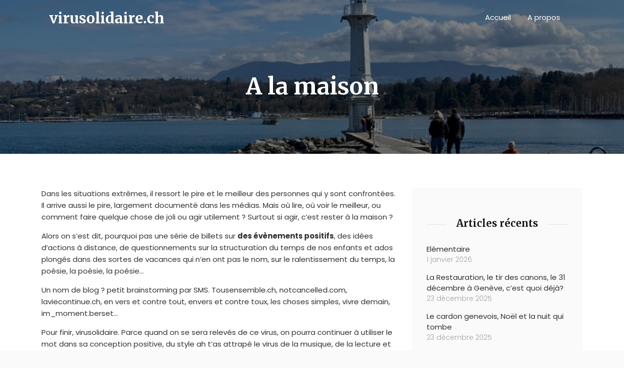

--- FILE ---
content_type: text/html; charset=UTF-8
request_url: https://virusolidaire.ch/rester-a-la-maison/
body_size: 9938
content:
<!DOCTYPE html>
<html lang="fr-FR" class="no-js no-svg">
<head>
	<meta charset="UTF-8">
	<meta name="viewport" content="width=device-width, initial-scale=1, shrink-to-fit=no">
	<link rel="profile" href="https://gmpg.org/xfn/11">
	<link rel="pingback" href="https://virusolidaire.ch/xmlrpc.php">
	<!-- Google Tag Manager -->
<script>(function(w,d,s,l,i){w[l]=w[l]||[];w[l].push({'gtm.start':
new Date().getTime(),event:'gtm.js'});var f=d.getElementsByTagName(s)[0],
j=d.createElement(s),dl=l!='dataLayer'?'&l='+l:'';j.async=true;j.src=
'https://www.googletagmanager.com/gtm.js?id='+i+dl;f.parentNode.insertBefore(j,f);
})(window,document,'script','dataLayer','GTM-W2T2X5QW');</script>
<!-- End Google Tag Manager -->
	<script>(function(html){html.className = html.className.replace(/\bno-js\b/,'js')})(document.documentElement);</script>
<meta name='robots' content='index, follow, max-image-preview:large, max-snippet:-1, max-video-preview:-1' />

	<!-- This site is optimized with the Yoast SEO plugin v20.13 - https://yoast.com/wordpress/plugins/seo/ -->
	<title>A la maison - virusolidaire.ch</title>
	<link rel="canonical" href="https://virusolidaire.ch/rester-a-la-maison/" />
	<meta property="og:locale" content="fr_FR" />
	<meta property="og:type" content="article" />
	<meta property="og:title" content="A la maison - virusolidaire.ch" />
	<meta property="og:description" content="Dans les situations extrêmes, il ressort le pire et le meilleur des personnes qui y sont confrontées. Il arrive aussi le pire, largement documenté dans les médias. Mais où lire, où voir le meilleur, ou comment faire quelque chose de joli ou agir utilement&nbsp;? Surtout si agir, c’est rester à la maison&nbsp;? Alors on s’est [&hellip;]" />
	<meta property="og:url" content="https://virusolidaire.ch/rester-a-la-maison/" />
	<meta property="og:site_name" content="virusolidaire.ch" />
	<meta property="article:published_time" content="2020-03-15T11:58:56+00:00" />
	<meta property="article:modified_time" content="2020-12-01T05:18:35+00:00" />
	<meta property="og:image" content="https://virusolidaire.ch/wp-content/uploads/2020/03/phare_fred-1.jpg" />
	<meta property="og:image:width" content="750" />
	<meta property="og:image:height" content="557" />
	<meta property="og:image:type" content="image/jpeg" />
	<meta name="author" content="Anouk" />
	<meta name="twitter:card" content="summary_large_image" />
	<meta name="twitter:label1" content="Écrit par" />
	<meta name="twitter:data1" content="Anouk" />
	<meta name="twitter:label2" content="Durée de lecture estimée" />
	<meta name="twitter:data2" content="1 minute" />
	<script type="application/ld+json" class="yoast-schema-graph">{"@context":"https://schema.org","@graph":[{"@type":"WebPage","@id":"https://virusolidaire.ch/rester-a-la-maison/","url":"https://virusolidaire.ch/rester-a-la-maison/","name":"A la maison - virusolidaire.ch","isPartOf":{"@id":"https://virusolidaire.ch/#website"},"primaryImageOfPage":{"@id":"https://virusolidaire.ch/rester-a-la-maison/#primaryimage"},"image":{"@id":"https://virusolidaire.ch/rester-a-la-maison/#primaryimage"},"thumbnailUrl":"https://virusolidaire.ch/wp-content/uploads/2020/03/phare_fred-1.jpg","datePublished":"2020-03-15T11:58:56+00:00","dateModified":"2020-12-01T05:18:35+00:00","author":{"@id":"https://virusolidaire.ch/#/schema/person/77b4f200ef20c6020e4086545fb37d2c"},"breadcrumb":{"@id":"https://virusolidaire.ch/rester-a-la-maison/#breadcrumb"},"inLanguage":"fr-FR","potentialAction":[{"@type":"ReadAction","target":["https://virusolidaire.ch/rester-a-la-maison/"]}]},{"@type":"ImageObject","inLanguage":"fr-FR","@id":"https://virusolidaire.ch/rester-a-la-maison/#primaryimage","url":"https://virusolidaire.ch/wp-content/uploads/2020/03/phare_fred-1.jpg","contentUrl":"https://virusolidaire.ch/wp-content/uploads/2020/03/phare_fred-1.jpg","width":750,"height":557},{"@type":"BreadcrumbList","@id":"https://virusolidaire.ch/rester-a-la-maison/#breadcrumb","itemListElement":[{"@type":"ListItem","position":1,"name":"Accueil","item":"https://virusolidaire.ch/"},{"@type":"ListItem","position":2,"name":"A la maison"}]},{"@type":"WebSite","@id":"https://virusolidaire.ch/#website","url":"https://virusolidaire.ch/","name":"virusolidaire.ch","description":"","potentialAction":[{"@type":"SearchAction","target":{"@type":"EntryPoint","urlTemplate":"https://virusolidaire.ch/?s={search_term_string}"},"query-input":"required name=search_term_string"}],"inLanguage":"fr-FR"},{"@type":"Person","@id":"https://virusolidaire.ch/#/schema/person/77b4f200ef20c6020e4086545fb37d2c","name":"Anouk","url":"https://virusolidaire.ch/author/anouk/"}]}</script>
	<!-- / Yoast SEO plugin. -->


<link rel='dns-prefetch' href='//fonts.googleapis.com' />
<link rel="alternate" type="application/rss+xml" title="virusolidaire.ch &raquo; Flux" href="https://virusolidaire.ch/feed/" />
<link rel="alternate" type="application/rss+xml" title="virusolidaire.ch &raquo; Flux des commentaires" href="https://virusolidaire.ch/comments/feed/" />
<link rel="alternate" type="application/rss+xml" title="virusolidaire.ch &raquo; A la maison Flux des commentaires" href="https://virusolidaire.ch/rester-a-la-maison/feed/" />
<script type="text/javascript">
window._wpemojiSettings = {"baseUrl":"https:\/\/s.w.org\/images\/core\/emoji\/14.0.0\/72x72\/","ext":".png","svgUrl":"https:\/\/s.w.org\/images\/core\/emoji\/14.0.0\/svg\/","svgExt":".svg","source":{"concatemoji":"https:\/\/virusolidaire.ch\/wp-includes\/js\/wp-emoji-release.min.js?ver=6.3.7"}};
/*! This file is auto-generated */
!function(i,n){var o,s,e;function c(e){try{var t={supportTests:e,timestamp:(new Date).valueOf()};sessionStorage.setItem(o,JSON.stringify(t))}catch(e){}}function p(e,t,n){e.clearRect(0,0,e.canvas.width,e.canvas.height),e.fillText(t,0,0);var t=new Uint32Array(e.getImageData(0,0,e.canvas.width,e.canvas.height).data),r=(e.clearRect(0,0,e.canvas.width,e.canvas.height),e.fillText(n,0,0),new Uint32Array(e.getImageData(0,0,e.canvas.width,e.canvas.height).data));return t.every(function(e,t){return e===r[t]})}function u(e,t,n){switch(t){case"flag":return n(e,"\ud83c\udff3\ufe0f\u200d\u26a7\ufe0f","\ud83c\udff3\ufe0f\u200b\u26a7\ufe0f")?!1:!n(e,"\ud83c\uddfa\ud83c\uddf3","\ud83c\uddfa\u200b\ud83c\uddf3")&&!n(e,"\ud83c\udff4\udb40\udc67\udb40\udc62\udb40\udc65\udb40\udc6e\udb40\udc67\udb40\udc7f","\ud83c\udff4\u200b\udb40\udc67\u200b\udb40\udc62\u200b\udb40\udc65\u200b\udb40\udc6e\u200b\udb40\udc67\u200b\udb40\udc7f");case"emoji":return!n(e,"\ud83e\udef1\ud83c\udffb\u200d\ud83e\udef2\ud83c\udfff","\ud83e\udef1\ud83c\udffb\u200b\ud83e\udef2\ud83c\udfff")}return!1}function f(e,t,n){var r="undefined"!=typeof WorkerGlobalScope&&self instanceof WorkerGlobalScope?new OffscreenCanvas(300,150):i.createElement("canvas"),a=r.getContext("2d",{willReadFrequently:!0}),o=(a.textBaseline="top",a.font="600 32px Arial",{});return e.forEach(function(e){o[e]=t(a,e,n)}),o}function t(e){var t=i.createElement("script");t.src=e,t.defer=!0,i.head.appendChild(t)}"undefined"!=typeof Promise&&(o="wpEmojiSettingsSupports",s=["flag","emoji"],n.supports={everything:!0,everythingExceptFlag:!0},e=new Promise(function(e){i.addEventListener("DOMContentLoaded",e,{once:!0})}),new Promise(function(t){var n=function(){try{var e=JSON.parse(sessionStorage.getItem(o));if("object"==typeof e&&"number"==typeof e.timestamp&&(new Date).valueOf()<e.timestamp+604800&&"object"==typeof e.supportTests)return e.supportTests}catch(e){}return null}();if(!n){if("undefined"!=typeof Worker&&"undefined"!=typeof OffscreenCanvas&&"undefined"!=typeof URL&&URL.createObjectURL&&"undefined"!=typeof Blob)try{var e="postMessage("+f.toString()+"("+[JSON.stringify(s),u.toString(),p.toString()].join(",")+"));",r=new Blob([e],{type:"text/javascript"}),a=new Worker(URL.createObjectURL(r),{name:"wpTestEmojiSupports"});return void(a.onmessage=function(e){c(n=e.data),a.terminate(),t(n)})}catch(e){}c(n=f(s,u,p))}t(n)}).then(function(e){for(var t in e)n.supports[t]=e[t],n.supports.everything=n.supports.everything&&n.supports[t],"flag"!==t&&(n.supports.everythingExceptFlag=n.supports.everythingExceptFlag&&n.supports[t]);n.supports.everythingExceptFlag=n.supports.everythingExceptFlag&&!n.supports.flag,n.DOMReady=!1,n.readyCallback=function(){n.DOMReady=!0}}).then(function(){return e}).then(function(){var e;n.supports.everything||(n.readyCallback(),(e=n.source||{}).concatemoji?t(e.concatemoji):e.wpemoji&&e.twemoji&&(t(e.twemoji),t(e.wpemoji)))}))}((window,document),window._wpemojiSettings);
</script>
<style type="text/css">
img.wp-smiley,
img.emoji {
	display: inline !important;
	border: none !important;
	box-shadow: none !important;
	height: 1em !important;
	width: 1em !important;
	margin: 0 0.07em !important;
	vertical-align: -0.1em !important;
	background: none !important;
	padding: 0 !important;
}
</style>
	<link rel='stylesheet' id='wp-block-library-css' href='https://virusolidaire.ch/wp-includes/css/dist/block-library/style.min.css?ver=6.3.7' type='text/css' media='all' />
<style id='wp-block-library-theme-inline-css' type='text/css'>
.wp-block-audio figcaption{color:#555;font-size:13px;text-align:center}.is-dark-theme .wp-block-audio figcaption{color:hsla(0,0%,100%,.65)}.wp-block-audio{margin:0 0 1em}.wp-block-code{border:1px solid #ccc;border-radius:4px;font-family:Menlo,Consolas,monaco,monospace;padding:.8em 1em}.wp-block-embed figcaption{color:#555;font-size:13px;text-align:center}.is-dark-theme .wp-block-embed figcaption{color:hsla(0,0%,100%,.65)}.wp-block-embed{margin:0 0 1em}.blocks-gallery-caption{color:#555;font-size:13px;text-align:center}.is-dark-theme .blocks-gallery-caption{color:hsla(0,0%,100%,.65)}.wp-block-image figcaption{color:#555;font-size:13px;text-align:center}.is-dark-theme .wp-block-image figcaption{color:hsla(0,0%,100%,.65)}.wp-block-image{margin:0 0 1em}.wp-block-pullquote{border-bottom:4px solid;border-top:4px solid;color:currentColor;margin-bottom:1.75em}.wp-block-pullquote cite,.wp-block-pullquote footer,.wp-block-pullquote__citation{color:currentColor;font-size:.8125em;font-style:normal;text-transform:uppercase}.wp-block-quote{border-left:.25em solid;margin:0 0 1.75em;padding-left:1em}.wp-block-quote cite,.wp-block-quote footer{color:currentColor;font-size:.8125em;font-style:normal;position:relative}.wp-block-quote.has-text-align-right{border-left:none;border-right:.25em solid;padding-left:0;padding-right:1em}.wp-block-quote.has-text-align-center{border:none;padding-left:0}.wp-block-quote.is-large,.wp-block-quote.is-style-large,.wp-block-quote.is-style-plain{border:none}.wp-block-search .wp-block-search__label{font-weight:700}.wp-block-search__button{border:1px solid #ccc;padding:.375em .625em}:where(.wp-block-group.has-background){padding:1.25em 2.375em}.wp-block-separator.has-css-opacity{opacity:.4}.wp-block-separator{border:none;border-bottom:2px solid;margin-left:auto;margin-right:auto}.wp-block-separator.has-alpha-channel-opacity{opacity:1}.wp-block-separator:not(.is-style-wide):not(.is-style-dots){width:100px}.wp-block-separator.has-background:not(.is-style-dots){border-bottom:none;height:1px}.wp-block-separator.has-background:not(.is-style-wide):not(.is-style-dots){height:2px}.wp-block-table{margin:0 0 1em}.wp-block-table td,.wp-block-table th{word-break:normal}.wp-block-table figcaption{color:#555;font-size:13px;text-align:center}.is-dark-theme .wp-block-table figcaption{color:hsla(0,0%,100%,.65)}.wp-block-video figcaption{color:#555;font-size:13px;text-align:center}.is-dark-theme .wp-block-video figcaption{color:hsla(0,0%,100%,.65)}.wp-block-video{margin:0 0 1em}.wp-block-template-part.has-background{margin-bottom:0;margin-top:0;padding:1.25em 2.375em}
</style>
<style id='classic-theme-styles-inline-css' type='text/css'>
/*! This file is auto-generated */
.wp-block-button__link{color:#fff;background-color:#32373c;border-radius:9999px;box-shadow:none;text-decoration:none;padding:calc(.667em + 2px) calc(1.333em + 2px);font-size:1.125em}.wp-block-file__button{background:#32373c;color:#fff;text-decoration:none}
</style>
<style id='global-styles-inline-css' type='text/css'>
body{--wp--preset--color--black: #000000;--wp--preset--color--cyan-bluish-gray: #abb8c3;--wp--preset--color--white: #ffffff;--wp--preset--color--pale-pink: #f78da7;--wp--preset--color--vivid-red: #cf2e2e;--wp--preset--color--luminous-vivid-orange: #ff6900;--wp--preset--color--luminous-vivid-amber: #fcb900;--wp--preset--color--light-green-cyan: #7bdcb5;--wp--preset--color--vivid-green-cyan: #00d084;--wp--preset--color--pale-cyan-blue: #8ed1fc;--wp--preset--color--vivid-cyan-blue: #0693e3;--wp--preset--color--vivid-purple: #9b51e0;--wp--preset--color--strong-blue: #0073aa;--wp--preset--color--lighter-blue: #229fd8;--wp--preset--color--very-light-gray: #eee;--wp--preset--color--very-dark-gray: #444;--wp--preset--gradient--vivid-cyan-blue-to-vivid-purple: linear-gradient(135deg,rgba(6,147,227,1) 0%,rgb(155,81,224) 100%);--wp--preset--gradient--light-green-cyan-to-vivid-green-cyan: linear-gradient(135deg,rgb(122,220,180) 0%,rgb(0,208,130) 100%);--wp--preset--gradient--luminous-vivid-amber-to-luminous-vivid-orange: linear-gradient(135deg,rgba(252,185,0,1) 0%,rgba(255,105,0,1) 100%);--wp--preset--gradient--luminous-vivid-orange-to-vivid-red: linear-gradient(135deg,rgba(255,105,0,1) 0%,rgb(207,46,46) 100%);--wp--preset--gradient--very-light-gray-to-cyan-bluish-gray: linear-gradient(135deg,rgb(238,238,238) 0%,rgb(169,184,195) 100%);--wp--preset--gradient--cool-to-warm-spectrum: linear-gradient(135deg,rgb(74,234,220) 0%,rgb(151,120,209) 20%,rgb(207,42,186) 40%,rgb(238,44,130) 60%,rgb(251,105,98) 80%,rgb(254,248,76) 100%);--wp--preset--gradient--blush-light-purple: linear-gradient(135deg,rgb(255,206,236) 0%,rgb(152,150,240) 100%);--wp--preset--gradient--blush-bordeaux: linear-gradient(135deg,rgb(254,205,165) 0%,rgb(254,45,45) 50%,rgb(107,0,62) 100%);--wp--preset--gradient--luminous-dusk: linear-gradient(135deg,rgb(255,203,112) 0%,rgb(199,81,192) 50%,rgb(65,88,208) 100%);--wp--preset--gradient--pale-ocean: linear-gradient(135deg,rgb(255,245,203) 0%,rgb(182,227,212) 50%,rgb(51,167,181) 100%);--wp--preset--gradient--electric-grass: linear-gradient(135deg,rgb(202,248,128) 0%,rgb(113,206,126) 100%);--wp--preset--gradient--midnight: linear-gradient(135deg,rgb(2,3,129) 0%,rgb(40,116,252) 100%);--wp--preset--font-size--small: 13px;--wp--preset--font-size--medium: 20px;--wp--preset--font-size--large: 36px;--wp--preset--font-size--x-large: 42px;--wp--preset--spacing--20: 0.44rem;--wp--preset--spacing--30: 0.67rem;--wp--preset--spacing--40: 1rem;--wp--preset--spacing--50: 1.5rem;--wp--preset--spacing--60: 2.25rem;--wp--preset--spacing--70: 3.38rem;--wp--preset--spacing--80: 5.06rem;--wp--preset--shadow--natural: 6px 6px 9px rgba(0, 0, 0, 0.2);--wp--preset--shadow--deep: 12px 12px 50px rgba(0, 0, 0, 0.4);--wp--preset--shadow--sharp: 6px 6px 0px rgba(0, 0, 0, 0.2);--wp--preset--shadow--outlined: 6px 6px 0px -3px rgba(255, 255, 255, 1), 6px 6px rgba(0, 0, 0, 1);--wp--preset--shadow--crisp: 6px 6px 0px rgba(0, 0, 0, 1);}:where(.is-layout-flex){gap: 0.5em;}:where(.is-layout-grid){gap: 0.5em;}body .is-layout-flow > .alignleft{float: left;margin-inline-start: 0;margin-inline-end: 2em;}body .is-layout-flow > .alignright{float: right;margin-inline-start: 2em;margin-inline-end: 0;}body .is-layout-flow > .aligncenter{margin-left: auto !important;margin-right: auto !important;}body .is-layout-constrained > .alignleft{float: left;margin-inline-start: 0;margin-inline-end: 2em;}body .is-layout-constrained > .alignright{float: right;margin-inline-start: 2em;margin-inline-end: 0;}body .is-layout-constrained > .aligncenter{margin-left: auto !important;margin-right: auto !important;}body .is-layout-constrained > :where(:not(.alignleft):not(.alignright):not(.alignfull)){max-width: var(--wp--style--global--content-size);margin-left: auto !important;margin-right: auto !important;}body .is-layout-constrained > .alignwide{max-width: var(--wp--style--global--wide-size);}body .is-layout-flex{display: flex;}body .is-layout-flex{flex-wrap: wrap;align-items: center;}body .is-layout-flex > *{margin: 0;}body .is-layout-grid{display: grid;}body .is-layout-grid > *{margin: 0;}:where(.wp-block-columns.is-layout-flex){gap: 2em;}:where(.wp-block-columns.is-layout-grid){gap: 2em;}:where(.wp-block-post-template.is-layout-flex){gap: 1.25em;}:where(.wp-block-post-template.is-layout-grid){gap: 1.25em;}.has-black-color{color: var(--wp--preset--color--black) !important;}.has-cyan-bluish-gray-color{color: var(--wp--preset--color--cyan-bluish-gray) !important;}.has-white-color{color: var(--wp--preset--color--white) !important;}.has-pale-pink-color{color: var(--wp--preset--color--pale-pink) !important;}.has-vivid-red-color{color: var(--wp--preset--color--vivid-red) !important;}.has-luminous-vivid-orange-color{color: var(--wp--preset--color--luminous-vivid-orange) !important;}.has-luminous-vivid-amber-color{color: var(--wp--preset--color--luminous-vivid-amber) !important;}.has-light-green-cyan-color{color: var(--wp--preset--color--light-green-cyan) !important;}.has-vivid-green-cyan-color{color: var(--wp--preset--color--vivid-green-cyan) !important;}.has-pale-cyan-blue-color{color: var(--wp--preset--color--pale-cyan-blue) !important;}.has-vivid-cyan-blue-color{color: var(--wp--preset--color--vivid-cyan-blue) !important;}.has-vivid-purple-color{color: var(--wp--preset--color--vivid-purple) !important;}.has-black-background-color{background-color: var(--wp--preset--color--black) !important;}.has-cyan-bluish-gray-background-color{background-color: var(--wp--preset--color--cyan-bluish-gray) !important;}.has-white-background-color{background-color: var(--wp--preset--color--white) !important;}.has-pale-pink-background-color{background-color: var(--wp--preset--color--pale-pink) !important;}.has-vivid-red-background-color{background-color: var(--wp--preset--color--vivid-red) !important;}.has-luminous-vivid-orange-background-color{background-color: var(--wp--preset--color--luminous-vivid-orange) !important;}.has-luminous-vivid-amber-background-color{background-color: var(--wp--preset--color--luminous-vivid-amber) !important;}.has-light-green-cyan-background-color{background-color: var(--wp--preset--color--light-green-cyan) !important;}.has-vivid-green-cyan-background-color{background-color: var(--wp--preset--color--vivid-green-cyan) !important;}.has-pale-cyan-blue-background-color{background-color: var(--wp--preset--color--pale-cyan-blue) !important;}.has-vivid-cyan-blue-background-color{background-color: var(--wp--preset--color--vivid-cyan-blue) !important;}.has-vivid-purple-background-color{background-color: var(--wp--preset--color--vivid-purple) !important;}.has-black-border-color{border-color: var(--wp--preset--color--black) !important;}.has-cyan-bluish-gray-border-color{border-color: var(--wp--preset--color--cyan-bluish-gray) !important;}.has-white-border-color{border-color: var(--wp--preset--color--white) !important;}.has-pale-pink-border-color{border-color: var(--wp--preset--color--pale-pink) !important;}.has-vivid-red-border-color{border-color: var(--wp--preset--color--vivid-red) !important;}.has-luminous-vivid-orange-border-color{border-color: var(--wp--preset--color--luminous-vivid-orange) !important;}.has-luminous-vivid-amber-border-color{border-color: var(--wp--preset--color--luminous-vivid-amber) !important;}.has-light-green-cyan-border-color{border-color: var(--wp--preset--color--light-green-cyan) !important;}.has-vivid-green-cyan-border-color{border-color: var(--wp--preset--color--vivid-green-cyan) !important;}.has-pale-cyan-blue-border-color{border-color: var(--wp--preset--color--pale-cyan-blue) !important;}.has-vivid-cyan-blue-border-color{border-color: var(--wp--preset--color--vivid-cyan-blue) !important;}.has-vivid-purple-border-color{border-color: var(--wp--preset--color--vivid-purple) !important;}.has-vivid-cyan-blue-to-vivid-purple-gradient-background{background: var(--wp--preset--gradient--vivid-cyan-blue-to-vivid-purple) !important;}.has-light-green-cyan-to-vivid-green-cyan-gradient-background{background: var(--wp--preset--gradient--light-green-cyan-to-vivid-green-cyan) !important;}.has-luminous-vivid-amber-to-luminous-vivid-orange-gradient-background{background: var(--wp--preset--gradient--luminous-vivid-amber-to-luminous-vivid-orange) !important;}.has-luminous-vivid-orange-to-vivid-red-gradient-background{background: var(--wp--preset--gradient--luminous-vivid-orange-to-vivid-red) !important;}.has-very-light-gray-to-cyan-bluish-gray-gradient-background{background: var(--wp--preset--gradient--very-light-gray-to-cyan-bluish-gray) !important;}.has-cool-to-warm-spectrum-gradient-background{background: var(--wp--preset--gradient--cool-to-warm-spectrum) !important;}.has-blush-light-purple-gradient-background{background: var(--wp--preset--gradient--blush-light-purple) !important;}.has-blush-bordeaux-gradient-background{background: var(--wp--preset--gradient--blush-bordeaux) !important;}.has-luminous-dusk-gradient-background{background: var(--wp--preset--gradient--luminous-dusk) !important;}.has-pale-ocean-gradient-background{background: var(--wp--preset--gradient--pale-ocean) !important;}.has-electric-grass-gradient-background{background: var(--wp--preset--gradient--electric-grass) !important;}.has-midnight-gradient-background{background: var(--wp--preset--gradient--midnight) !important;}.has-small-font-size{font-size: var(--wp--preset--font-size--small) !important;}.has-medium-font-size{font-size: var(--wp--preset--font-size--medium) !important;}.has-large-font-size{font-size: var(--wp--preset--font-size--large) !important;}.has-x-large-font-size{font-size: var(--wp--preset--font-size--x-large) !important;}
.wp-block-navigation a:where(:not(.wp-element-button)){color: inherit;}
:where(.wp-block-post-template.is-layout-flex){gap: 1.25em;}:where(.wp-block-post-template.is-layout-grid){gap: 1.25em;}
:where(.wp-block-columns.is-layout-flex){gap: 2em;}:where(.wp-block-columns.is-layout-grid){gap: 2em;}
.wp-block-pullquote{font-size: 1.5em;line-height: 1.6;}
</style>
<link rel='stylesheet' id='wpa-css-css' href='https://virusolidaire.ch/wp-content/plugins/honeypot/includes/css/wpa.css?ver=2.1.5' type='text/css' media='all' />
<link rel='stylesheet' id='aari-style-css' href='https://virusolidaire.ch/wp-content/themes/aari/style.css?ver=1.1' type='text/css' media='all' />
<link rel='stylesheet' id='aari-blocks-style-css' href='https://virusolidaire.ch/wp-content/themes/aari/css/blocks.css?ver=1.1' type='text/css' media='all' />
<link rel='stylesheet' id='bootstrap-css' href='https://virusolidaire.ch/wp-content/themes/aari/css/plugins/bootstrap.css?ver=1.1' type='text/css' media='all' />
<link rel='stylesheet' id='jam-icons-css' href='https://virusolidaire.ch/wp-content/themes/aari/css/plugins/jam-icons.css?ver=1.1' type='text/css' media='all' />
<link rel='stylesheet' id='animate-css' href='https://virusolidaire.ch/wp-content/themes/aari/css/plugins/animate.css?ver=1.1' type='text/css' media='all' />
<link rel='stylesheet' id='aari-main-style-css' href='https://virusolidaire.ch/wp-content/themes/aari/css/main-style.css?ver=1.1' type='text/css' media='all' />
<link rel='stylesheet' id='colorbox-css' href='https://virusolidaire.ch/wp-content/themes/aari/css/plugins/colorbox.css?ver=1.1' type='text/css' media='all' />
<link rel='stylesheet' id='responsive-nav-css' href='https://virusolidaire.ch/wp-content/themes/aari/css/responsive-nav.css?ver=1.1' type='text/css' media='all' />
<link rel='stylesheet' id='aari-fonts-css' href='https://fonts.googleapis.com/css?family=Poppins%3A300%2C400%2C400i%2C500%2C600%2C700%2C800&#038;subset=latin%2Clatin-ext&#038;ver=1.1' type='text/css' media='all' />
<link rel='stylesheet' id='Merriweather-css' href='https://fonts.googleapis.com/css?family=Merriweather%3A300%2C400%2C400i%2C700%2C900&#038;display=swap&#038;ver=1.1' type='text/css' media='all' />
<!--[if lt IE 9]>
<link rel='stylesheet' id='aari-ie8-css' href='https://virusolidaire.ch/wp-content/themes/aari/css/ie8.css?ver=1.0' type='text/css' media='all' />
<![endif]-->
<script type='text/javascript' src='https://virusolidaire.ch/wp-includes/js/jquery/jquery.min.js?ver=3.7.0' id='jquery-core-js'></script>
<script type='text/javascript' src='https://virusolidaire.ch/wp-includes/js/jquery/jquery-migrate.min.js?ver=3.4.1' id='jquery-migrate-js'></script>
<script type='text/javascript' src='https://virusolidaire.ch/wp-content/plugins/html5-audio-player/js/inline-player.js?ver=2.1.12' id='add-inline-player-js'></script>
<link rel="https://api.w.org/" href="https://virusolidaire.ch/wp-json/" /><link rel="alternate" type="application/json" href="https://virusolidaire.ch/wp-json/wp/v2/posts/28840" /><link rel="EditURI" type="application/rsd+xml" title="RSD" href="https://virusolidaire.ch/xmlrpc.php?rsd" />
<meta name="generator" content="WordPress 6.3.7" />
<link rel='shortlink' href='https://virusolidaire.ch/?p=28840' />
<link rel="alternate" type="application/json+oembed" href="https://virusolidaire.ch/wp-json/oembed/1.0/embed?url=https%3A%2F%2Fvirusolidaire.ch%2Frester-a-la-maison%2F" />
<link rel="alternate" type="text/xml+oembed" href="https://virusolidaire.ch/wp-json/oembed/1.0/embed?url=https%3A%2F%2Fvirusolidaire.ch%2Frester-a-la-maison%2F&#038;format=xml" />
            <style>
                .h5ap_inline_player {
                    display: inline-block;
                    line-height: 1.45;
                }
                .h5ap_inline_player span {
                    display: inline-block;
                    line-height: 1.20;
                    font-size: 130%;
                    width: auto;
                    height: auto;
                    cursor: pointer;
                }
                .h5ap_inline_player span.dashicons-controls-pause {
                    display: none;
                }
                </style>
        <link rel="pingback" href="https://virusolidaire.ch/xmlrpc.php">
<link rel="icon" href="https://virusolidaire.ch/wp-content/uploads/2020/03/cropped-phare_fred-32x32.jpg" sizes="32x32" />
<link rel="icon" href="https://virusolidaire.ch/wp-content/uploads/2020/03/cropped-phare_fred-192x192.jpg" sizes="192x192" />
<link rel="apple-touch-icon" href="https://virusolidaire.ch/wp-content/uploads/2020/03/cropped-phare_fred-180x180.jpg" />
<meta name="msapplication-TileImage" content="https://virusolidaire.ch/wp-content/uploads/2020/03/cropped-phare_fred-270x270.jpg" />
</head>

<body data-rsssl=1 class="post-template-default single single-post postid-28840 single-format-standard wp-embed-responsive">

<!-- Google Tag Manager (noscript) -->
<noscript><iframe src="https://www.googletagmanager.com/ns.html?id=GTM-W2T2X5QW"
height="0" width="0" style="display:none;visibility:hidden"></iframe></noscript>
<!-- End Google Tag Manager (noscript) -->


<a class="skip-link screen-reader-text" href="#content">Skip to content</a>


<!-- Main Content
================================================== -->
<div id="mainContent">

	<div class="sidebar-overlay"></div>

	<!-- Nav Bar
	================================================== -->
	<div id="masthead" class="header-controller text-center header-overlay">
		<div class="container">
			<nav id="nav" class="navbar navbar-expand-lg ">

				<a class="navbar-brand" href="https://virusolidaire.ch/"><h1>virusolidaire.ch</h1></a>

									<button id="nav-toggle" class="nav-toggle" role="button">
						<span class="mdi mdi-menu"></span>
					</button>

					<nav class="nav-collapse">
						<ul id="primary-menu" class="menu-items"><li itemscope="itemscope" itemtype="https://www.schema.org/SiteNavigationElement" id="menu-item-28902" class="menu-item menu-item-type-custom menu-item-object-custom menu-item-home menu-item-28902 nav-item"><a title="Accueil" href="https://virusolidaire.ch/" class="nav-link">Accueil</a></li>
<li itemscope="itemscope" itemtype="https://www.schema.org/SiteNavigationElement" id="menu-item-28913" class="menu-item menu-item-type-post_type menu-item-object-page menu-item-28913 nav-item"><a title="A propos" href="https://virusolidaire.ch/qui-sommes-nous/" class="nav-link">A propos</a></li>
</ul>					</nav>
				
				<div class="search_trigger">
									</div>

			</nav>

		</div>
	</div>

	<!-- search form -->
		<!-- search form -->













	<!-- Site Header -->
	<header class="site_header_image cover-bg"
			data-image-src="https://virusolidaire.ch/wp-content/uploads/2020/03/phare_fred-1.jpg"
			data-overlay="5">
		<div class="container">

			<h1 class="entry-title">A la maison</h1>
		</div>
	</header>
	<!-- End Site Header -->
	<!-- main content -->
	<div id="content_full" class="main_p main_p_v_2 section-padding">
	<div id="content" class="container">
		<div class="row sticky-container">

			<div class="content col-lg-8">
				<div class="p_content entry_header_small">
					
<article id="post-28840" class="post-28840 post type-post status-publish format-standard has-post-thumbnail hentry category-6 category-actualite category-quartier">


	

	<div class="entry-content post_body has_thumbnail">

				<div class="post_info_wrapper ">
			
<p>Dans les situations extrêmes, il ressort le pire et le
meilleur des personnes qui y sont confrontées. Il arrive aussi le pire,
largement documenté dans les médias. Mais où lire, où voir le meilleur, ou
comment faire quelque chose de joli ou agir utilement&nbsp;? Surtout si agir,
c’est rester à la maison&nbsp;?</p>



<p>Alors on s’est dit, pourquoi pas une série de billets sur <strong>des évènements positifs</strong>, des idées d’actions à distance, de questionnements sur la structuration du temps de nos enfants et ados plongés dans des sortes de vacances qui n’en ont pas le nom, sur le ralentissement du temps, la poésie, la poésie, la poésie…</p>



<p>Un nom de blog&nbsp;? petit brainstorming par SMS.
Tousensemble.ch, notcancelled.com, laviecontinue.ch, en vers et contre tout,
envers et contre toux, les choses simples, vivre demain, im_moment.berset… </p>



<p>Pour finir, virusolidaire. Parce quand on se sera relevés de
ce virus, on pourra continuer à utiliser le mot dans sa conception positive, du
style ah t’as attrapé le virus de la musique, de la lecture et tout ça. </p>



<p>Et parce que <strong>solidaire</strong>, y’a pas mieux que la définition du Petit Robert&nbsp;: se dit des personnes qui sont ou se sentent liées par une responsabilité et des intérêts communs. Se dit de choses, de mécanismes qui dépendent l’un de l’autre, qui fonctionnent ensemble. </p>



<p>Anouk Dunant &amp; Frédéric Favre</p>



<p><strong>15 mars 2020</strong></p>
		</div>


		

	</div><!-- .entry-content -->


</article><!-- #post-28840 -->

					<div class="clearfix"></div>

									</div>
			</div>


			<!-- Side Bar -->
			
<!-- Side Bar -->
<div class="col-lg-4">
	<div id="sidebar" class="sidebar light-sidebar">
		<div class="sidebar__inner">
			<div class="sidbar_w">
				
		<div id="recent-posts-2" class="widget_area widget_recent_entries">
		<h3 class="widget_title"><span>Articles récents</span></h3>
		<ul>
											<li>
					<a href="https://virusolidaire.ch/elementaire/">Elémentaire</a>
											<span class="post-date">1 janvier 2026</span>
									</li>
											<li>
					<a href="https://virusolidaire.ch/la-restauration-le-tir-des-canons-le-31-decembre-a-geneve-cest-quoi-deja/">La Restauration, le tir des canons, le 31 décembre à Genève, c&rsquo;est quoi déjà?</a>
											<span class="post-date">23 décembre 2025</span>
									</li>
											<li>
					<a href="https://virusolidaire.ch/le-cardon-genevois-noel-et-la-nuit-qui-tombe/">Le cardon genevois, Noël et la nuit qui tombe</a>
											<span class="post-date">23 décembre 2025</span>
									</li>
											<li>
					<a href="https://virusolidaire.ch/rubans-oranges-je-me-souviens/">Rubans oranges, je me souviens</a>
											<span class="post-date">27 septembre 2025</span>
									</li>
											<li>
					<a href="https://virusolidaire.ch/jeunes-et-engagement-aller-dans-le-bon-sens/">Jeunes et engagement: aller dans le bon sens</a>
											<span class="post-date">16 juillet 2025</span>
									</li>
					</ul>

		</div><div id="archives-2" class="widget_area widget_archive"><h3 class="widget_title"><span>Archives</span></h3>
			<ul>
					<li><a href='https://virusolidaire.ch/2026/01/'>janvier 2026</a></li>
	<li><a href='https://virusolidaire.ch/2025/12/'>décembre 2025</a></li>
	<li><a href='https://virusolidaire.ch/2025/09/'>septembre 2025</a></li>
	<li><a href='https://virusolidaire.ch/2025/07/'>juillet 2025</a></li>
	<li><a href='https://virusolidaire.ch/2025/03/'>mars 2025</a></li>
	<li><a href='https://virusolidaire.ch/2025/02/'>février 2025</a></li>
	<li><a href='https://virusolidaire.ch/2025/01/'>janvier 2025</a></li>
	<li><a href='https://virusolidaire.ch/2024/11/'>novembre 2024</a></li>
	<li><a href='https://virusolidaire.ch/2024/10/'>octobre 2024</a></li>
	<li><a href='https://virusolidaire.ch/2024/09/'>septembre 2024</a></li>
	<li><a href='https://virusolidaire.ch/2024/08/'>août 2024</a></li>
	<li><a href='https://virusolidaire.ch/2024/03/'>mars 2024</a></li>
	<li><a href='https://virusolidaire.ch/2024/01/'>janvier 2024</a></li>
	<li><a href='https://virusolidaire.ch/2023/11/'>novembre 2023</a></li>
	<li><a href='https://virusolidaire.ch/2023/10/'>octobre 2023</a></li>
	<li><a href='https://virusolidaire.ch/2023/09/'>septembre 2023</a></li>
	<li><a href='https://virusolidaire.ch/2023/03/'>mars 2023</a></li>
	<li><a href='https://virusolidaire.ch/2023/01/'>janvier 2023</a></li>
	<li><a href='https://virusolidaire.ch/2022/12/'>décembre 2022</a></li>
	<li><a href='https://virusolidaire.ch/2022/11/'>novembre 2022</a></li>
	<li><a href='https://virusolidaire.ch/2022/10/'>octobre 2022</a></li>
	<li><a href='https://virusolidaire.ch/2022/09/'>septembre 2022</a></li>
	<li><a href='https://virusolidaire.ch/2022/08/'>août 2022</a></li>
	<li><a href='https://virusolidaire.ch/2022/07/'>juillet 2022</a></li>
	<li><a href='https://virusolidaire.ch/2022/06/'>juin 2022</a></li>
	<li><a href='https://virusolidaire.ch/2022/05/'>mai 2022</a></li>
	<li><a href='https://virusolidaire.ch/2022/04/'>avril 2022</a></li>
	<li><a href='https://virusolidaire.ch/2022/03/'>mars 2022</a></li>
	<li><a href='https://virusolidaire.ch/2022/02/'>février 2022</a></li>
	<li><a href='https://virusolidaire.ch/2022/01/'>janvier 2022</a></li>
	<li><a href='https://virusolidaire.ch/2021/12/'>décembre 2021</a></li>
	<li><a href='https://virusolidaire.ch/2021/11/'>novembre 2021</a></li>
	<li><a href='https://virusolidaire.ch/2021/07/'>juillet 2021</a></li>
	<li><a href='https://virusolidaire.ch/2021/04/'>avril 2021</a></li>
	<li><a href='https://virusolidaire.ch/2021/03/'>mars 2021</a></li>
	<li><a href='https://virusolidaire.ch/2021/02/'>février 2021</a></li>
	<li><a href='https://virusolidaire.ch/2021/01/'>janvier 2021</a></li>
	<li><a href='https://virusolidaire.ch/2020/12/'>décembre 2020</a></li>
	<li><a href='https://virusolidaire.ch/2020/11/'>novembre 2020</a></li>
	<li><a href='https://virusolidaire.ch/2020/10/'>octobre 2020</a></li>
	<li><a href='https://virusolidaire.ch/2020/09/'>septembre 2020</a></li>
	<li><a href='https://virusolidaire.ch/2020/06/'>juin 2020</a></li>
	<li><a href='https://virusolidaire.ch/2020/05/'>mai 2020</a></li>
	<li><a href='https://virusolidaire.ch/2020/04/'>avril 2020</a></li>
	<li><a href='https://virusolidaire.ch/2020/03/'>mars 2020</a></li>
			</ul>

			</div><div id="categories-2" class="widget_area widget_categories"><h3 class="widget_title"><span>Catégories</span></h3>
			<ul>
					<li class="cat-item cat-item-6"><a href="https://virusolidaire.ch/category/2020/">2020</a>
</li>
	<li class="cat-item cat-item-11"><a href="https://virusolidaire.ch/category/actualite/">Actualité</a>
</li>
	<li class="cat-item cat-item-8"><a href="https://virusolidaire.ch/category/calendrier-de-lavent-poetique/">Calendrier de l&#039;Avent poétique</a>
</li>
	<li class="cat-item cat-item-14"><a href="https://virusolidaire.ch/category/fetes/">Fêtes</a>
</li>
	<li class="cat-item cat-item-15"><a href="https://virusolidaire.ch/category/histoire-de-geneve/">Histoire de Genève</a>
</li>
	<li class="cat-item cat-item-13"><a href="https://virusolidaire.ch/category/noel-2021/">Noël 2021</a>
</li>
	<li class="cat-item cat-item-10"><a href="https://virusolidaire.ch/category/poesie/">Poésie</a>
</li>
	<li class="cat-item cat-item-9"><a href="https://virusolidaire.ch/category/quartier/">Quartier</a>
</li>
	<li class="cat-item cat-item-1"><a href="https://virusolidaire.ch/category/uncategorized/">Uncategorized</a>
</li>
	<li class="cat-item cat-item-20"><a href="https://virusolidaire.ch/category/voeux/">Voeux</a>
</li>
	<li class="cat-item cat-item-12"><a href="https://virusolidaire.ch/category/voix-de-la-poesie-en-temps-de-crise/">Voix de la poésie en temps de crise</a>
</li>
			</ul>

			</div>			</div>
		</div>
	</div>
</div>
<!-- End Side Bar -->
			<!-- End Side Bar -->

		</div>
	</div>


	<!-- Post Navigation start -->
	<div class="post_navigation_area">
		<div class="container">
			<nav class="navigation post-navigation">
				<div class="nav-links">

					<div class="nav-previous">
						<h5 class="post-title"></h5>
						<i class="jam jam-angle-left"></i>
					</div>

					<div class="nav-next">
						<h5 class="post-title"><span class="meta-nav">Next post</span> <a href="https://virusolidaire.ch/pas-decole-jour-1/" rel="next">Pas d&rsquo;école, jour 1</a></h5>
						<i class="jam jam-angle-right"></i>
					</div>

				</div>
			</nav>
		</div>
	</div>
	<!-- Post Navigation end -->

	Rubans oranges, je me souviensJeunes et engagement: aller dans le bon sensFleurs rouges et baskets aux pieds<section class="related_posts section-padding"><div class="container"><div class="row"><h4 class="col-12 title text-center mb-50"><span>You Might Also Like</span></h4><div class="col-lg-4"><div class="related_posts_item"><a class="post_card_thumbnail" href="https://virusolidaire.ch/rubans-oranges-je-me-souviens/" title=""><img width="2560" height="1903" src="https://virusolidaire.ch/wp-content/uploads/2025/09/IMG_7498-scaled.jpg" class="attachment-post-thumbnail size-post-thumbnail wp-post-image" alt="" /></a><div class="post_card_body"><h3 class="post_card_title"><a href="https://virusolidaire.ch/rubans-oranges-je-me-souviens/">Rubans oranges, je me souviens</a></h3> <div class="post_card_meta"><span class="cat_links"><a href="https://virusolidaire.ch/category/poesie/" rel="category tag">Poésie</a>, <a href="https://virusolidaire.ch/category/quartier/" rel="category tag">Quartier</a></span><span class="posted_on"><a href="https://virusolidaire.ch/2025/09/27/">27 septembre 2025</a> </span></div></div></div></div><div class="col-lg-4"><div class="related_posts_item"><a class="post_card_thumbnail" href="https://virusolidaire.ch/jeunes-et-engagement-aller-dans-le-bon-sens/" title=""><img width="1170" height="606" src="https://virusolidaire.ch/wp-content/uploads/2025/07/2025_scout.jpg" class="attachment-post-thumbnail size-post-thumbnail wp-post-image" alt="" /></a><div class="post_card_body"><h3 class="post_card_title"><a href="https://virusolidaire.ch/jeunes-et-engagement-aller-dans-le-bon-sens/">Jeunes et engagement: aller dans le bon sens</a></h3> <div class="post_card_meta"><span class="cat_links"><a href="https://virusolidaire.ch/category/actualite/" rel="category tag">Actualité</a></span><span class="posted_on"><a href="https://virusolidaire.ch/2025/07/16/">16 juillet 2025</a> </span></div></div></div></div><div class="col-lg-4"><div class="related_posts_item"><a class="post_card_thumbnail" href="https://virusolidaire.ch/fleurs-rouges-et-baskets-aux-pieds/" title=""><img width="2560" height="2560" src="https://virusolidaire.ch/wp-content/uploads/2025/03/IMG_3443-scaled.jpg" class="attachment-post-thumbnail size-post-thumbnail wp-post-image" alt="" /></a><div class="post_card_body"><h3 class="post_card_title"><a href="https://virusolidaire.ch/fleurs-rouges-et-baskets-aux-pieds/">Fleurs rouges et baskets aux pieds</a></h3> <div class="post_card_meta"><span class="cat_links"><a href="https://virusolidaire.ch/category/poesie/" rel="category tag">Poésie</a>, <a href="https://virusolidaire.ch/category/quartier/" rel="category tag">Quartier</a></span><span class="posted_on"><a href="https://virusolidaire.ch/2025/03/05/">5 mars 2025</a> </span></div></div></div></div></div></div></section>
	</div>
	<!-- End main content -->
<footer class="footer">
	<div class="footer_bottom section-padding text-center">
		<div class="container">
			<div class="row">
				<div class="col-12">

					
					<div class="box_scoial_icon">
													<ul id="footer-sidebar">
															</ul>
											</div>


					<div class="disclaimer">
						Copyright &copy;  2020-2026&nbsp;virusolidaire.ch. All rights reserved.					</div>


				</div>
			</div>
		</div>
	</div>
</footer>
<!-- End footer
================================================== -->

</div>
<!-- End Main Content
================================================== -->

<script type='text/javascript' src='https://virusolidaire.ch/wp-content/plugins/honeypot/includes/js/wpa.js?ver=2.1.5' id='wpascript-js'></script>
<script id="wpascript-js-after" type="text/javascript">
wpa_field_info = {"wpa_field_name":"usjbpf5578","wpa_field_value":885896,"wpa_add_test":"no"}
</script>
<script type='text/javascript' src='https://virusolidaire.ch/wp-content/themes/aari/js/bootstrap.js?ver=4.0.0' id='bootstrap-js'></script>
<script type='text/javascript' src='https://virusolidaire.ch/wp-content/themes/aari/js/colorbox/jquery.colorbox-min.js?ver=1.0.0' id='colorbox-js'></script>
<script type='text/javascript' src='https://virusolidaire.ch/wp-content/themes/aari/js/custom.js?ver=1.0.0' id='aari-custom-js'></script>
<script type='text/javascript' src='https://virusolidaire.ch/wp-content/themes/aari/js/responsive-nav.js?ver=1.0.0' id='responsive-nav-js'></script>
<script type='text/javascript' src='https://virusolidaire.ch/wp-content/themes/aari/js/navigation.js?ver=1.0.2' id='aari-navigation-js'></script>
<!--[if lt IE 9]>
<script type='text/javascript' src='https://virusolidaire.ch/wp-content/themes/aari/js/html5.js?ver=3.7.3' id='html5-js'></script>
<![endif]-->
<script type='text/javascript' src='https://virusolidaire.ch/wp-content/themes/aari/js/skip-link-focus-fix.js?ver=20151215' id='aari-skip-link-focus-fix-js'></script>
</body>
</html>


--- FILE ---
content_type: text/css
request_url: https://virusolidaire.ch/wp-content/themes/aari/style.css?ver=1.1
body_size: 3913
content:
/*
Theme Name: Aari
Theme URI:
Author: Imtiaz Shamim
Author URI:
Description: Aari is a theme of Blog Way. It is a minimalistic WordPress theme dedicated to blogs. Aari provides a responsive layout with unlimited colors. It allows you to change the way you introduce posts for pictures and texts for an appealing look. It is modern, clean, colorful and responsive. The feature includes a full-width template, sidebar template, custom widgets, post carousel, image lightbox, etc.
Version: 3.0.0
License: GNU General Public License v2 or later
License URI: http://www.gnu.org/licenses/gpl-2.0.html
Text Domain: aari
Tags: one-column, two-columns, right-sidebar, custom-background, custom-logo, custom-header, custom-menu, featured-images, threaded-comments, editor-style, translation-ready, blog, portfolio

This theme, like WordPress, is licensed under the GPL.
Use it to make something cool, have fun, and share what you've learned with others.

aari is based on Underscores http://underscores.me/, (C) 2012-2016 Automattic, Inc.
Underscores is distributed under the terms of the GNU GPL v2 or later.

Normalizing styles have been helped along thanks to the fine work of
Nicolas Gallagher and Jonathan Neal http://necolas.github.io/normalize.css/
*/

/*--------------------------------------------------------------
>>> TABLE OF CONTENTS:
----------------------------------------------------------------
# Normalize
# Typography
# Elements
# Forms
# Navigation
		## Links
		## Menus
# Accessibility
# Alignments
# Widgets
# Content
		## Posts and pages
		## Comments
# Infinite scroll
# Media
		## Captions
		## Galleries
--------------------------------------------------------------*/

/*--------------------------------------------------------------
# Normalize
--------------------------------------------------------------*/
html {
	font-family: sans-serif;
	-webkit-text-size-adjust: 100%;
	-ms-text-size-adjust: 100%;
}
body {
	margin: 0;
}
article, aside, details, figcaption, figure, footer, header, main, menu, nav, section, summary {
	display: block;
}
audio, canvas, progress, video {
	display: inline-block;
	vertical-align: baseline;
}
audio:not([controls]) {
	display: none;
	height: 0;
}
[hidden], template {
	display: none;
}
a {
	background-color: transparent;
	color: #fd4145;
}
a:active, a:hover {
	outline: 0;
}
abbr[title] {
	border-bottom: 1px dotted;
}
dfn {
	font-style: italic;
}
mark {
	background: #ff0;
	color: #000;
}
small {
	font-size: 80%;
}
sub, sup {
	font-size: 75%;
	line-height: 0;
	position: relative;
	vertical-align: baseline;
}
sup {
	top: -0.5em;
}
sub {
	bottom: -0.25em;
}
img {
	border: 0;
}
svg:not(:root) {
	overflow: hidden;
}
figure {
	margin: 1em 40px;
}
hr {
	box-sizing: content-box;
	height: 0;
}
pre {
	overflow: auto;
}
code, kbd, pre, samp {
	font-family: monospace, monospace;
	font-size: 1em;
}
button, input, optgroup, select, textarea {
	color: inherit;
	font: inherit;
	margin: 0;
}
button {
	overflow: visible;
}
button, select {
	text-transform: none;
}
button, html input[type="button"], input[type="reset"], input[type="submit"] {
	-webkit-appearance: button;
	cursor: pointer;
}
button[disabled], html input[disabled] {
	cursor: default;
}
button::-moz-focus-inner, input::-moz-focus-inner {
	border: 0;
	padding: 0;
}
input {
	line-height: normal;
}
input[type="checkbox"], input[type="radio"] {
	box-sizing: border-box;
	padding: 0;
}
input[type="number"]::-webkit-inner-spin-button, input[type="number"]::-webkit-outer-spin-button {
	height: auto;
}
input[type="search"]::-webkit-search-cancel-button, input[type="search"]::-webkit-search-decoration {
	-webkit-appearance: none;
}
fieldset {
	border: 1px solid #c0c0c0;
	margin: 0 2px;
	padding: 0.35em 0.625em 0.75em;
}
legend {
	border: 0;
	padding: 0;
}
textarea {
	overflow: auto;
}
optgroup {
	font-weight: bold;
}
li > ul, li > ol {
	padding-left: 2rem;
}
ul, ol {
	margin: 0 0 28px 0;
	padding: 0;
}
ul {
	list-style: disc;
}
ol {
	list-style: decimal;
}
li > ul, li > ol {
	margin: 0 0 0 23px;
}
.entry-content li, .comment-content li, .mu_register li {
	margin: 0 0 0 36px;
	margin: 0 0 0 2.571428571rem;
}
.entry-content ol, .comment-content ol, .entry-content ul, .comment-content ul, .mu_register ul {
	margin: 0 0 24px;
	margin: 0 0 1.714rem;
	line-height: 1.714285714;
}
.entry-content ul ul, .comment-content ul ul, .entry-content ol ol, .comment-content ol ol, .entry-content ul ol, .comment-content ul ol, .entry-content ol ul, .comment-content ol ul {
	margin-bottom: 0;
}
table {
	border-collapse: collapse;
	border-spacing: 0;
	margin-bottom: 20px;
}
td, th {
	padding: 0;
}
td, th {
	border: 1px solid #ddd;
	padding: 8px;
}
tr:hover {
	background-color: #ddd;
}
th {
	padding-top: 12px;
	padding-bottom: 12px;
	text-align: left;
}
.entry-content dl, .comment-content dl {
	margin: 0 24px;
	margin: 0 1.714285714rem;
}
.entry-content dt, .comment-content dt {
	font-weight: bold;
	line-height: 1.714285714;
}
dd {
	margin: 0 1rem 1rem !important;
}
.format-quote blockquote {
	border-left: 2px solid #fd4145;
	margin-left: 0;
	padding: 0 0 0 1rem;
}
.entry-content dd, .comment-content dd {
	line-height: 1.714285714;
	margin-bottom: 24px;
	margin-bottom: 1.714285714rem;
}
.entry-content address, .comment-content address {
	display: block;
	line-height: 1.714285714;
	margin: 0 0 24px;
	margin: 0 0 1.714285714rem;
	font-style: italic;
}
.entry-content abbr, .comment-content abbr, .entry-content dfn, .comment-content dfn, .entry-content acronym, .comment-content acronym {
	border-bottom: 1px dotted #666 !important;
	cursor: help;
}
.entry-content del {
	text-decoration: line-through !important;
}
ins {
	background: #fff9c0;
	text-decoration: none;
}
.entry-content img {
}
/*-------------------------------------------------------------- # Forms --------------------------------------------------------------*/
button, input[type="button"], input[type="reset"], input[type="submit"] {
	border: 1px solid;
	border-color: #ccc #ccc #bbb;
	border-radius: 3px;
	background: #e6e6e6;
	color: rgba(0, 0, 0, 0.8);
	font-size: 12px;
	font-size: 0.75rem;
	line-height: 1;
	padding: .6em 1em .4em;
}
button:hover, input[type="button"]:hover, input[type="reset"]:hover, input[type="submit"]:hover {
	border-color: #ccc #bbb #aaa;
}
button:active, button:focus, input[type="button"]:active, input[type="button"]:focus, input[type="reset"]:active, input[type="reset"]:focus, input[type="submit"]:active, input[type="submit"]:focus {
	border: 1px dashed #fd4145;
	box-shadow: 2px 2px 2px #6c6c6c;
}
input[type="text"], input[type="email"], input[type="url"], input[type="password"], input[type="search"], input[type="number"], input[type="tel"], input[type="range"], input[type="date"], input[type="month"], input[type="week"], input[type="time"], input[type="datetime"], input[type="datetime-local"], input[type="color"], textarea {
	color: #666;
	border: 1px solid #ccc;
	border-radius: 3px;
	padding: 3px;
}
input[type="text"]:focus, input[type="email"]:focus, input[type="url"]:focus, input[type="password"]:focus, input[type="search"]:focus, input[type="number"]:focus, input[type="tel"]:focus, input[type="range"]:focus, input[type="date"]:focus, input[type="month"]:focus, input[type="week"]:focus, input[type="time"]:focus, input[type="datetime"]:focus, input[type="datetime-local"]:focus, input[type="color"]:focus, textarea:focus {
	color: #111;
	border: 1px dashed #fd4145;
	box-shadow: 2px 2px 2px #6c6c6c;
}
select {
	border: 1px solid #ccc;
}
textarea {
	width: 100%;
}
/*-------------------------------------------------------------- # Accessibility --------------------------------------------------------------*/
/* Text meant only for screen readers. */
.screen-reader-text {
	border: 0;
	clip: rect(1px, 1px, 1px, 1px);
	clip-path: inset(50%);
	height: 1px;
	margin: -1px;
	overflow: hidden;
	padding: 0;
	position: absolute !important;
	width: 1px;
	word-wrap: normal !important;
	/* Many screen reader and browser combinations announce broken words as they would appear visually. */
}
.screen-reader-text:focus {
	background-color:#fd4145;
	border-radius: 3px;
	box-shadow: 0px 1px 3px 0px rgba(106, 106, 106, 0.6);
	clip: auto !important;
	clip-path: none;
	color:#fff;
	display: block;
	font-size: 14px;
	font-size: 0.875rem;
	font-weight: 400;
	height: auto;
	right: 20px;
	line-height: normal;
	padding: 10px 15px 10px;
	text-decoration: none;
	top: 20px;
	width: auto;
	z-index: 100000;
	border: 1px solid #fd4145;
}
/* Do not show the outline on the skip link target. */
#primary[tabindex="-1"]:focus {
	outline: 0;
}
/*-------------------------------------------------------------- # Alignments --------------------------------------------------------------*/
.alignleft {
	float: left;
	margin: 7px 28px 28px 0;
}
.alignright {
	float: right;
	margin: 7px 0 28px 28px;
}
.aligncenter {
	clear: both;
	display: block;
	margin: 7px auto;
}
.alignleft, .alignright {
	/* Let's work to make this !important unnecessary */
}
.alignleft figcaption {
	clear: left;
}
.alignright figcaption {
	clear: right;
}
.alignleft img, .alignleft figcaption {
	float: left;
	margin-right: 1.5em;
}
.alignright img {
	float: right;
	margin-left: 1.5em;
}
.alignright figcaption {
	float: none;
	padding-top: 5px;
}
.aligncenter {
	clear: both;
	display: block;
	margin-left: auto;
	margin-right: auto;
}
.entry-content img, .comment-content img, .widget img, img.header-image, .author-avatar img, img.wp-post-image {
	border-radius: 3px;
	box-shadow: 0 1px 4px rgba(0, 0, 0, 0.2);
}
.entry-content img {
	height: auto;
	width: auto;
}
img.alignleft, .wp-caption.alignleft {
	margin: 12px 24px 12px 0;
	margin: 0.857142857rem 1.714285714rem 0.857142857rem 0;
}
article.format-aside .aside {
	padding: 24px 24px 0;
	padding: 1.714285714rem;
	background: #d2e0f9;
	border-left: 22px solid #a8bfe8;
}
.sidebar .menu {
	list-style: none;
	margin: 0px;
	padding: 0px;
}
.sidebar .menu ul {
	list-style: none;
	margin: 0px;
	padding: 0px;
}
.sidebar .menu li {
	list-style: none;
	margin: 0px;
	padding: 0px;
	line-height: 1.6em;
}
/*-------------------------------------------------------------- # Widgets --------------------------------------------------------------*/
.widget-area {
	width: 25%;
}
.widget {
	margin: 0 0 1.5em;
	/* Make sure select elements fit in widgets. */
}
.widget select {
	max-width: 100%;
}
/*-------------------------------------------------------------- # Infinite scroll --------------------------------------------------------------*/
/* Globally hidden elements when Infinite Scroll is supported and in use. */
.infinite-scroll .posts-navigation, .infinite-scroll.neverending .site-footer {
	/* Theme Footer (when set to scrolling) */
	display: none;
}
/* When Infinite Scroll has reached its end we need to re-display elements that were hidden (via .neverending) before. */
.infinity-end.neverending .site-footer {
	display: block;
}
/*-------------------------------------------------------------- # Media --------------------------------------------------------------*/
.page-content .wp-smiley, .entry-content .wp-smiley, .comment-content .wp-smiley {
	border: none;
	margin-bottom: 0;
	margin-top: 0;
	padding: 0;
}
/* Make sure embeds and iframes fit their containers. */
embed, iframe, object {
	max-width: 100%;
}
/* Make sure logo link wraps around logo image. */
.custom-logo-link {
	display: inline-block;
}
/*-------------------------------------------------------------- ## Captions --------------------------------------------------------------*/
.wp-caption {
	margin-bottom: 1.5em;
	max-width: 100%;
}
.wp-caption img[class*="wp-image-"] {
	display: block;
	margin-left: auto;
	margin-right: auto;
}
.wp-caption .wp-caption-text {
	margin: 0.8075em 0;
	font-size: 14px;
	color: #797979;
}
.wp-caption-text {
	text-align: center;
}
/*-------------------------------------------------------------- ## Galleries --------------------------------------------------------------*/
.gallery {
	margin-bottom: 1.5em;
}
.gallery-item {
	display: inline-block;
	text-align: center;
	vertical-align: top;
	width: 100%;
}
.gallery .gallery-icon img {
	height: auto;
	max-width: 100%;
	width: 90%
}
.gallery .gallery-icon a {
	width: 100%
}
.gallery-caption {
}
.gallery-columns-2 .gallery-item {
	max-width: 50%;
}
.gallery-columns-3 .gallery-item {
	max-width: 33.3333333333%;
}
.gallery-columns-4 .gallery-item {
	max-width: 25%;
}
.gallery-columns-5 .gallery-item {
	max-width: 20%;
}
.gallery-columns-6 .gallery-item {
	max-width: 16.6666666667%;
}
.gallery-columns-7 .gallery-item {
	max-width: 14.2857142857%;
}
.gallery-columns-8 .gallery-item {
	max-width: 12.5%;
}
.gallery-columns-9 .gallery-item {
	max-width: 11.1111111111%;
}
.gallery-caption {
	display: block;
}
/* =Single audio/video attachment view -------------------------------------------------------------- */
.attachment .entry-content .mejs-audio {
	max-width: 400px;
}
.attachment .entry-content .mejs-container {
	margin-bottom: 24px;
}
.mejs-container {
	width: 650px !important;
}
/*-------------------------------------------------------------- # Others --------------------------------------------------------------*/
.main_p .entry_header_small .tagcloud span.namee {
	font-weight: 500;
	font-size: 14px;
}
.main_p .entry_header_small .catloud {
	margin-bottom: 10px;
}
figure {
	width: auto;
}
.post_info_wrapper {
	display: inline-block;
	width: 100%;
}
.post_info_wrapper .page-links {
	clear: both;
}
.entry-content .post_bottom_meta {
	margin-bottom: 20px;
}
.bypostauthor {
	-webkit-font-smoothing: antialiased;
	display: inline-block;
	font-size: 15px;
	font-style: normal;
	font-weight: normal;
	font-variant: normal;
	line-height: 1;
	speak: none;
	text-align: left;
	text-decoration: inherit;
	text-transform: none;
	vertical-align: top;
}
.navbar-brand:focus {
	border: 1px dashed #fd4145;
	box-shadow: 2px 2px 2px #6c6c6c;
}
.header-overlay .navbar a.navbar-brand:focus > img {
	border: 1px dashed #fd4145;
	box-shadow: 3px 3px 5px #626161;
}
#content {
	overflow: hidden;
}
#comments img {
	width: auto;
}
#sidebar img {
	width: auto;
}

--- FILE ---
content_type: text/css
request_url: https://virusolidaire.ch/wp-content/themes/aari/css/blocks.css?ver=1.1
body_size: 1322
content:
/*
 Theme Name: Aari
 File Description: CSS file for Gutenberg block
*/


/*--------------------------------------------------------------
>>> TABLE OF CONTENTS:
----------------------------------------------------------------
# General Structure
  ## Code
  ## Cover
  ## Embeds
  ## Gallery
  ## Group
  ## Image
  ## Latest Posts
  ## List
  ## More
  ## Pullquote
  ## Quote
  ## Separator
  ## Table
  ## Video
# Additional Theme Styles
  ## Color Palette
--------------------------------------------------------------*/

/*--------------------------------------------------------------
# Block Styles
--------------------------------------------------------------*/

/*--------------------------------------------------------------
## General Structure
--------------------------------------------------------------*/


.entry-content > .alignwide {
  max-width: 1100px;
}

.entry-content > .alignfull {
  margin: 1.5em 0;
  max-width: 100%;
}

.entry-content .alignwide {

}

/*
.entry-content .alignfull {
  width: 100vw;
  overflow: visible;
  max-width: 100vw;
  margin-left: -15%;
  z-index: 999;
  position: relative;
}

 */



#content_full .col-lg-12 .entry-content .alignfull {
  width: 100vw;
  overflow: visible;
  max-width: 100vw;
  margin-left: calc(-50vw + 50%);
  z-index: 999;
  position: relative;
}

#content_full .col-lg-8 .entry-content .alignfull {

}

#content_full .col-lg-8 .latest-posts .post .post_body {
  overflow: hidden;
}

/*--------------------------------------------------------------
## Code
--------------------------------------------------------------*/

.wp-block-code {
  padding: 0.8em 1em;
  margin-left: 14px;
  margin-right: 14px;
}

@media screen and (min-width: 608px) {
  .wp-block-code {
    margin-left: auto;
    margin-right: auto;
  }
}

/*--------------------------------------------------------------
## Cover
--------------------------------------------------------------*/

.wp-block-cover-text p {
  padding: 1.5em 14px;
}

@media screen and (min-width: 608px) {
  .wp-block-cover-text p {
    padding: 1.5em 0;
  }
}

/*--------------------------------------------------------------
## Embeds
--------------------------------------------------------------*/

.wp-block-embed.type-video > .wp-block-embed__wrapper {
  position: relative;
  width: 100%;
  height: 0;
  padding-top: 56.25%;
}

.wp-block-embed.type-video > .wp-block-embed__wrapper > iframe {
  position: absolute;
  width: 100%;
  height: 100%;
  top: 0;
  left: 0;
  bottom: 0;
  right: 0;
}

/*--------------------------------------------------------------
# Gallery
--------------------------------------------------------------*/


/*--------------------------------------------------------------
## Group
--------------------------------------------------------------*/

.wp-block-group > .wp-block-group__inner-container > * {
  max-width: 580px;
  margin-left: auto;
  margin-right: auto;
}

.wp-block-group > .wp-block-group__inner-container > .alignwide {
  max-width: 1070px;
}

.wp-block-group > .wp-block-group__inner-container > .alignfull {
  max-width: 100%;
}

.wp-block-group.has-background > .wp-block-group__inner-container > :first-child {
  margin-top: 0;
}

.wp-block-group.has-background > .wp-block-group__inner-container > .alignfull {
  width: calc( 100% + 60px );
  max-width: calc( 100% + 60px );
  position: relative;
  left: -30px;
}

/*--------------------------------------------------------------
# Image
--------------------------------------------------------------*/

.wp-block-image img {
  display: block;
}

.wp-block-image.alignleft,
.wp-block-image.alignright {
  width: 100%
}
.entry-content .wp-block-video video {
  width: 100%;
}

.entry-content .wp-block-table th, .entry-content .wp-block-table td {
  border-color: #767676;
}

.wp-block-image.alignfull img {
  width: 100vw;
}

.wp-block-image .alignleft img,
.wp-block-image .alignright img,
.wp-block-image .alignleft figcaption,
.wp-block-image .alignright figcaption {
  max-width: 100%;
}

/*--------------------------------------------------------------
## Latest Posts
--------------------------------------------------------------*/

ul.wp-block-latest-posts.alignwide,
ul.wp-block-latest-posts.alignfull,
ul.wp-block-latest-posts.is-grid.alignwide,
ul.wp-block-latest-posts.is-grid.alignwide {
  padding: 0 14px;
}

/*--------------------------------------------------------------
# List
--------------------------------------------------------------*/

.entry-content ul,
.entry-content ol {
  margin: 1.5em auto;
  max-width: 580px;
  list-style-position: outside;
}

.entry-content li {
  margin-left: 2.5em;
}

.entry-content ul ul,
.entry-content ol ol,
.entry-content ul ol,
.entry-content ol ul {
  margin: 0 auto;
}

.entry-content ul ul li,
.entry-content ol ol li,
.entry-content ul ol li,
.entry-content ol ul li {
  margin-left: 0;
}

/*--------------------------------------------------------------
## More
--------------------------------------------------------------*/

.more-link {
  display: block;
}

/*--------------------------------------------------------------
## Pullquote
--------------------------------------------------------------*/

.wp-block-pullquote>p:first-child {
  margin-top: 0;
}

/*--------------------------------------------------------------
## Quote
--------------------------------------------------------------*/

.wp-block-quote {
  margin-left: 14px;
  margin-right: 14px;
  padding: 0;
}

.wp-block-quote > * {
  margin-left: 1rem;
}

.wp-block-quote.is-large,
.wp-block-quote.is-style-large {
  margin: 36px auto;
  padding: 0;
}

.wp-block-quote.is-large cite,
.wp-block-quote.is-large footer,
.wp-block-quote.is-style-large cite,
.wp-block-quote.is-style-large footer {
  font-size: 13px;
  font-size: 0.8125rem;
}

@media screen and (min-width: 644px) {
  .wp-block-quote {
    margin: 36px auto;
  }
}

/*--------------------------------------------------------------
## Separator
--------------------------------------------------------------*/

.wp-block-separator {
  margin: 3em auto;
  padding: 0;
}

/*--------------------------------------------------------------
## Table
--------------------------------------------------------------*/

.wp-block-table {
  overflow-x: auto;
  margin-left: 14px;
  margin-right: 14px;
  width: calc( 100% - 28px );
}

.wp-block-table table {
  border-collapse: collapse;
  width: 100%
}

.wp-block-table td, .wp-block-table th {
  padding: .5em;
}

@media screen and (min-width: 608px) {
  .wp-block-table {
    margin-left: auto;
    margin-right: auto;
    width: 100%;
  }
}








/*--------------------------------------------------------------
## Video
--------------------------------------------------------------*/

.wp-block-video video {
  max-width: 580px;
}

/*--------------------------------------------------------------
# Additional Theme Styles
--------------------------------------------------------------*/

.wp-block-gallery.aligncenter, .wp-block-gallery.alignleft, .wp-block-gallery.alignright {
  display: flex;
  padding-right: 15px;
}




/*--------------------------------------------------------------
## Color Palette
--------------------------------------------------------------*/

.has-strong-blue-color {
  color: #0073aa;
}

.has-strong-blue-background-color {
  background-color: #0073aa;
}

.has-lighter-blue-color {
  color: #229fd8;
}

.has-lighter-blue-background-color {
  background-color: #229fd8;
}

.has-very-light-gray-color {
  color: #eee;
}

.has-very-light-gray-background-color {
  background-color: #eee;
}

.has-very-dark-gray-color {
  color: #444;
}

.has-very-dark-gray-background-color {
  background-color: #444;
}

--- FILE ---
content_type: text/css
request_url: https://virusolidaire.ch/wp-content/themes/aari/css/main-style.css?ver=1.1
body_size: 17353
content:
/*
 Theme Name: Aari
 File Description: CSS file for theme
*/


/*-----------------------------------------------------------

	1.  variables
	2.  mixins
	3.  helpers
	4.  typography
	5.  loader
	6.  navbar
	7.  header
	8.  Slider
	9.  Posts
	10.  stories
	11. footer
	12. single post
	13. contact
	14. responsive
-------------------------------------------------------------*/

/* -------------------------------------------------------
					 mixins

-------------------------------------------------------- */


[data-overlay]:before {
	content: '';
	position: absolute;
	background: #000;
	width: 100%;
	height: 100%;
	top: 0;
	left: 0;
	z-index: 0;
}

[data-overlay="0"]:before {
	opacity: 0;
}

[data-overlay="1"]:before {
	opacity: 0.1;
}

[data-overlay="2"]:before {
	opacity: 0.2;
}

[data-overlay="3"]:before {
	opacity: 0.3;
}

[data-overlay="4"]:before {
	opacity: 0.4;
}

[data-overlay="5"]:before {
	opacity: 0.5;
}

[data-overlay="6"]:before {
	opacity: 0.6;
}

[data-overlay="7"]:before {
	opacity: 0.7;
}

[data-overlay="8"]:before {
	opacity: 0.8;
}

[data-overlay="9"]:before {
	opacity: 0.9;
}

[data-overlay="10"]:before {
	opacity: 1;
}

.cover-bg {
	background-size: cover;
	background-position: center center;
	background-repeat: no-repeat;
}

.v-middle {
	position: absolute;
	top: 50%;
	left: 0;
	top: 50%;
	left: 50%;
	-webkit-transform: translate(-50%, -50%);
	transform: translate(-50%, -50%);
}

/* -------------------------------------------------------
					 helpers
-------------------------------------------------------- */
.display-table-cell {
	display: table-cell !important;
}

.vertical-align-middle {
	vertical-align: middle;
}

.line-height-5 {
	line-height: 1.5 !important;
}

.line-height-6 {
	line-height: 1.6 !important;
}

.line-height-7 {
	line-height: 1.7 !important;
}

.line-height-8 {
	line-height: 1.8 !important;
}

.uppercase {
	text-transform: uppercase !important;
}

.lowercase {
	text-transform: lowercase !important;
}

.capitalize {
	text-transform: capitalize !important;
}

.nott {
	text-transform: none !important;
}

.fright {
	float: right !important;
}

.fleft {
	float: left !important;
}

.fnone {
	float: none !important;
}

.center {
	text-align: center !important;
}

.nobg {
	background: none !important;
}

.nobgcolor {
	background-color: transparent !important;
}

.fw300 {
	font-weight: 300 !important;
}

.fw400 {
	font-weight: 400 !important;
}

.fw500 {
	font-weight: 500 !important;
}

.fw600 {
	font-weight: 600 !important;
}

.fw700 {
	font-weight: 700 !important;
}

.ls0 {
	letter-spacing: 0px !important;
}

.ls1 {
	letter-spacing: 1px !important;
}

.ls2 {
	letter-spacing: 2px !important;
}

.ls3 {
	letter-spacing: 3px !important;
}

.ls4 {
	letter-spacing: 4px !important;
}

.ls5 {
	letter-spacing: 5px !important;
}

.fz-12 {
	font-size: 12px !important;
}

.fz-14 {
	font-size: 14px !important;
}

.fz-15 {
	font-size: 15px !important;
}

.fz-16 {
	font-size: 16px !important;
}

.fz-18 {
	font-size: 18px !important;
}

.fz-20 {
	font-size: 20px !important;
}

.fz-30 {
	font-size: 30px !important;
}

.section-padding {
	padding-top: 70px !important;
	padding-bottom: 100px !important;
}

.mpl-0 {
	margin-left: 0 !important;
	padding-left: 0 !important;
}

.mpr-0 {
	margin-right: 0 !important;
	padding-right: 0 !important;
}

.m-auto {
	margin: auto !important;
}

.no-margin {
	margin: none !important;
}

.m-0 {
	margin: 0 !important;
}

.mbl-0 {
	margin-left: 0 !important;
	padding-left: 0 !important;
}

.mbr-0 {
	margin-right: 0 !important;
	padding-right: 0 !important;
}

.m-0 {
	margin: 0 !important;
}

.ml-0 {
	margin-left: 0 !important;
}

.mr-0 {
	margin-right: 0 !important;
}

.mt-0 {
	margin-top: 0 !important;
}

.mt-5 {
	margin-top: 5px !important;
}

.mt-10 {
	margin-top: 10px !important;
}

.mt-15 {
	margin-top: 15px !important;
}

.mt-20 {
	margin-top: 20px !important;
}

.mt-25 {
	margin-top: 25px !important;
}

.mt-30 {
	margin-top: 30px !important;
}

.mt-35 {
	margin-top: 35px !important;
}

.mt-40 {
	margin-top: 40px !important;
}

.mt-45 {
	margin-top: 45px !important;
}

.mt-50 {
	margin-top: 50px !important;
}

.mt-55 {
	margin-top: 55px !important;
}

.mt-60 {
	margin-top: 60px !important;
}

.mt-62 {
	margin-top: 62px !important;
}

.mt-65 {
	margin-top: 65px !important;
}

.mt-70 {
	margin-top: 70px !important;
}

.mt-75 {
	margin-top: 75px !important;
}

.mt-80 {
	margin-top: 80px !important;
}

.mt-85 {
	margin-top: 85px !important;
}

.mt-90 {
	margin-top: 90px !important;
}

.mt-95 {
	margin-top: 95px !important;
}

.mt-100 {
	margin-top: 100px !important;
}

/*-------------------------------------------------------
		   Custom Margin Bottom
-------------------------------------------------------*/
.mb-0 {
	margin-bottom: 0 !important;
}

.mb-5 {
	margin-bottom: 5px !important;
}

.mb-10 {
	margin-bottom: 10px !important;
}

.mb-15 {
	margin-bottom: 15px !important;
}

.mb-20 {
	margin-bottom: 20px !important;
}

.mb-25 {
	margin-bottom: 25px !important;
}

.mb-30 {
	margin-bottom: 30px !important;
}

.mb-35 {
	margin-bottom: 35px !important;
}

.mb-40 {
	margin-bottom: 40px !important;
}

.mb-45 {
	margin-bottom: 45px !important;
}

.mb-50 {
	margin-bottom: 50px !important;
}

.mb-55 {
	margin-bottom: 55px !important;
}

.mb-60 {
	margin-bottom: 60px !important;
}

.mb-62 {
	margin-bottom: 62px !important;
}

.mb-65 {
	margin-bottom: 65px !important;
}

.mb-70 {
	margin-bottom: 70px !important;
}

.mb-75 {
	margin-bottom: 75px !important;
}

.mb-80 {
	margin-bottom: 80px !important;
}

.mb-85 {
	margin-bottom: 85px !important;
}

.mb-90 {
	margin-bottom: 90px !important;
}

.mb-95 {
	margin-bottom: 95px !important;
}

.mb-100 {
	margin-bottom: 100px !important;
}

/*-------------------------------------------------------
		   Custom Padding Top
-------------------------------------------------------*/
.pt-0 {
	padding-top: 0 !important;
}

.pt-5 {
	padding-top: 5px !important;
}

.pt-10 {
	padding-top: 10px !important;
}

.pt-15 {
	padding-top: 15px !important;
}

.pt-20 {
	padding-top: 20px !important;
}

.pt-25 {
	padding-top: 25px !important;
}

.pt-30 {
	padding-top: 30px !important;
}

.pt-35 {
	padding-top: 35px !important;
}

.pt-40 {
	padding-top: 40px !important;
}

.pt-45 {
	padding-top: 45px !important;
}

.pt-50 {
	padding-top: 50px !important;
}

.pt-55 {
	padding-top: 55px !important;
}

.pt-60 {
	padding-top: 60px !important;
}

.pt-65 {
	padding-top: 65px !important;
}

.pt-70 {
	padding-top: 70px !important;
}

.pt-75 {
	padding-top: 75px !important;
}

.pt-80 {
	padding-top: 80px !important;
}

.pt-85 {
	padding-top: 85px !important;
}

.pt-90 {
	padding-top: 90px !important;
}

.pt-95 {
	padding-top: 95px !important;
}

.pt-100 {
	padding-top: 100px !important;
}

/*-------------------------------------------------------
		   Custom Padding bottom
-------------------------------------------------------*/
.pb-0 {
	padding-bottom: 0 !important;
}

.pb-5 {
	padding-bottom: 5px !important;
}

.pb-10 {
	padding-bottom: 10px !important;
}

.pb-15 {
	padding-bottom: 15px !important;
}

.pb-20 {
	padding-bottom: 20px !important;
}

.pb-25 {
	padding-bottom: 25px !important;
}

.pb-30 {
	padding-bottom: 30px !important;
}

.pb-35 {
	padding-bottom: 35px !important;
}

.pb-40 {
	padding-bottom: 40px !important;
}

.pb-45 {
	padding-bottom: 45px !important;
}

.pb-50 {
	padding-bottom: 50px !important;
}

.pb-55 {
	padding-bottom: 55px !important;
}

.pb-60 {
	padding-bottom: 60px !important;
}

.pb-65 {
	padding-bottom: 65px !important;
}

.pb-70 {
	padding-bottom: 70px !important;
}

.pb-75 {
	padding-bottom: 75px !important;
}

.pb-80 {
	padding-bottom: 80px !important;
}

.pb-85 {
	padding-bottom: 85px !important;
}

.pb-90 {
	padding-bottom: 90px !important;
}

.pb-95 {
	padding-bottom: 95px !important;
}

.pb-100 {
	padding-bottom: 100px !important;
}

.b-shadow {
	-webkit-box-shadow: 0px 5px 35px 0px rgba(148, 146, 245, 0.15);
	box-shadow: 0px 5px 35px 0px rgba(148, 146, 245, 0.15);
}

.t-shadow-1 {
	text-shadow: 2px 8px 6px rgba(0, 0, 0, 0.1);
}

.t-shadow-2 {
	text-shadow: 1px 1px 2px rgba(0, 0, 0, 0.2);
}

.w-100 {
	width: 100%;
}

.height-100 {
	height: 100%;
}

.color-white {
	color: #fff !important;
}

.noheight {
	height: 0 !important;
}

.nolineheight {
	line-height: 0 !important;
}

.ohidden {
	position: relative;
	overflow: hidden !important;
}

.no-padding {
	padding: 0 !important;
}

.p-relative {
	position: relative !important;
}

.p-absolute {
	position: absolute !important;
}

.hidden {
	display: none !important;
}

.nothidden {
	display: block !important;
}

.inline-block {
	float: none !important;
	display: inline-block !important;
}

.o-hidden {
	overflow: hidden !important;
}

.p-op {
	position: absolute;
	top: 0;
	left: 0;
	bottom: 0;
	right: 0;
}

.l-auto {
	left: auto !important;
}

.r-auto {
	right: auto !important;
}

.b-auto {
	bottom: auto !important;
}

/* -------------------------------------------------------
				   typography
-------------------------------------------------------- */
dl, dt, dd, ol, ul, li {
	margin: 0;
	padding: 0;
}

.clear {
	clear: both;
	display: block;
	font-size: 0px;
	height: 0px;
	line-height: 0;
	width: 100%;
	overflow: hidden;
}

::-moz-selection {
	background: #fd4145;
	color: #fff;
}

::selection {
	background: #fd4145;
	color: #fff;
}

/* ----------------------------------------------------------------
		Typography
-----------------------------------------------------------------*/
* {
	-webkit-box-sizing: border-box;
	box-sizing: border-box;
	text-decoration: none;
	outline: none;
	margin: 0;
	padding: 0;
}

html {
	height: 100%;
}

body {
	line-height: 1.2;
	color: #333;
	font-size: 15px;
	font-family: 'Poppins', sans-serif;
	height: 100%;
	overflow-x: hidden;
	word-break: normal;
}
a {
	text-decoration: none !important;
	color: inherit;
}
.entry-content a {
	text-decoration: none !important;
	color: #fd4145;
}

.entry-content a.more-link {
	color: #fd4145;
	background-color: transparent;
	background-image: none;
	text-transform: uppercase;
	font-size: 12px;
	letter-spacing: 1px;
	border-radius: 2px;
	padding: .5rem .8rem;
	display: block;
	text-align: center;
	white-space: nowrap;
	border: 1px solid #fd4145;
	font-weight: 400;
	float: none;
	margin: 25px auto;
	width: 100%;
	max-width: 180px;
}
.entry-content a.more-link:hover {
	color: #fff;
	background-color: #fd4145;
}

.entry-content a.more-link:focus {
	color: #fff;
	background-color: #fd4145;
}

a:hover{
	color: #fd4145;
}

.post_navigation_area a:focus {
	color: #fd4145;
}

.entry-content a:focus {
	content: "";
	background:rgba(254, 166, 168, 0.16);
	-webkit-transition: height 250ms;
	transition: height 250ms;
	border: 1px dashed #fd4145;
	box-shadow: 2px 2px 2px #6c6c6c;
}

img {
	width: 100%;
	max-width: 100%;
	height: auto;
	vertical-align: middle;
}

span, a {
	display: inline-block;
}

a:focus {
	color: #fd4145;
	border: 1px dashed #fd4145;
	box-shadow: 2px 2px 2px #6c6c6c;
}

iframe {
	border: none !important;
}

button {
	background: inherit;
	border: none;
}

/* ----------------------------------------------------------------
		Basic Layout Styles
-----------------------------------------------------------------*/
h1,
h2,
h3,
h4,
h5,
h6 {
	color: #151515;
	font-weight: 700;
	line-height: 1.2;
	font-family: 'Merriweather', serif;
	margin: 0;
}

h1 {
	font-size: 55px;
}

h2 {
	font-size: 40px;
	margin-bottom: 15px;
}

h3 {
	font-size: 30px;
	margin-bottom: 15px;
}

h4 {
	font-size: 25px;
	margin-bottom: 15px;
}

h5 {
	font-size: 20px;
	margin-bottom: 15px;
}

h6 {
	font-size: 17px;
	margin-bottom: 15px;
}

h4 {
	font-weight: 400;

}

h5,
h6 {
	font-weight: bold;
}

p {
	line-height: 1.6;
	font-weight: 400;
	margin-bottom: 15px;
	word-break: break-word;
}

/* -------------------------------------------------------
					 loader page
-------------------------------------------------------- */
#preloader {
	background-color: #fff;
	position: fixed;
	top: 0;
	left: 0;
	width: 100%;
	height: 100%;
	z-index: 999999999;
}
#preloader .loader {
	width: 200px;
	height: 200px;
	position: absolute;
	top: 50%;
	left: 50%;
	-webkit-transform: translate(-50%, -50%);
	transform: translate(-50%, -50%);
	margin: auto;
	-webkit-filter: url("#goo");
	filter: url("#goo");
	-webkit-animation: rotate-move 2s ease-in-out infinite;
	animation: rotate-move 2s ease-in-out infinite;
}
#preloader .loader .dot {
	width: 70px;
	height: 70px;
	border-radius: 50%;
	background-color: #000;
	position: absolute;
	top: 0;
	bottom: 0;
	left: 0;
	right: 0;
	margin: auto;
}
#preloader .loader .dot-3 {
	background-color: #f74d75;
	-webkit-animation: dot-3-move 2s ease infinite, index 6s ease infinite;
	animation: dot-3-move 2s ease infinite, index 6s ease infinite;
}
#preloader .loader .dot-2 {
	background-color: #10beae;
	-webkit-animation: dot-2-move 2s ease infinite, index 6s -4s ease infinite;
	animation: dot-2-move 2s ease infinite, index 6s -4s ease infinite;
}
#preloader .loader .dot-1 {
	background-color: #ffe386;
	-webkit-animation: dot-1-move 2s ease infinite, index 6s -2s ease infinite;
	animation: dot-1-move 2s ease infinite, index 6s -2s ease infinite;
}

@-webkit-keyframes dot-3-move {
	20% {
		-webkit-transform: scale(1);
		transform: scale(1);
	}
	45% {
		-webkit-transform: translateY(-18px) scale(0.45);
		transform: translateY(-18px) scale(0.45);
	}
	60% {
		-webkit-transform: translateY(-90px) scale(0.45);
		transform: translateY(-90px) scale(0.45);
	}
	80% {
		-webkit-transform: translateY(-90px) scale(0.45);
		transform: translateY(-90px) scale(0.45);
	}
	100% {
		-webkit-transform: translateY(0px) scale(1);
		transform: translateY(0px) scale(1);
	}
}

@keyframes dot-3-move {
	20% {
		-webkit-transform: scale(1);
		transform: scale(1);
	}
	45% {
		-webkit-transform: translateY(-18px) scale(0.45);
		transform: translateY(-18px) scale(0.45);
	}
	60% {
		-webkit-transform: translateY(-90px) scale(0.45);
		transform: translateY(-90px) scale(0.45);
	}
	80% {
		-webkit-transform: translateY(-90px) scale(0.45);
		transform: translateY(-90px) scale(0.45);
	}
	100% {
		-webkit-transform: translateY(0px) scale(1);
		transform: translateY(0px) scale(1);
	}
}
@-webkit-keyframes dot-2-move {
	20% {
		-webkit-transform: scale(1);
		transform: scale(1);
	}
	45% {
		-webkit-transform: translate(-16px, 12px) scale(0.45);
		transform: translate(-16px, 12px) scale(0.45);
	}
	60% {
		-webkit-transform: translate(-80px, 60px) scale(0.45);
		transform: translate(-80px, 60px) scale(0.45);
	}
	80% {
		-webkit-transform: translate(-80px, 60px) scale(0.45);
		transform: translate(-80px, 60px) scale(0.45);
	}
	100% {
		-webkit-transform: translateY(0px) scale(1);
		transform: translateY(0px) scale(1);
	}
}
@keyframes dot-2-move {
	20% {
		-webkit-transform: scale(1);
		transform: scale(1);
	}
	45% {
		-webkit-transform: translate(-16px, 12px) scale(0.45);
		transform: translate(-16px, 12px) scale(0.45);
	}
	60% {
		-webkit-transform: translate(-80px, 60px) scale(0.45);
		transform: translate(-80px, 60px) scale(0.45);
	}
	80% {
		-webkit-transform: translate(-80px, 60px) scale(0.45);
		transform: translate(-80px, 60px) scale(0.45);
	}
	100% {
		-webkit-transform: translateY(0px) scale(1);
		transform: translateY(0px) scale(1);
	}
}
@-webkit-keyframes dot-1-move {
	20% {
		-webkit-transform: scale(1);
		transform: scale(1);
	}
	45% {
		-webkit-transform: translate(16px, 12px) scale(0.45);
		transform: translate(16px, 12px) scale(0.45);
	}
	60% {
		-webkit-transform: translate(80px, 60px) scale(0.45);
		transform: translate(80px, 60px) scale(0.45);
	}
	80% {
		-webkit-transform: translate(80px, 60px) scale(0.45);
		transform: translate(80px, 60px) scale(0.45);
	}
	100% {
		-webkit-transform: translateY(0px) scale(1);
		transform: translateY(0px) scale(1);
	}
}
@keyframes dot-1-move {
	20% {
		-webkit-transform: scale(1);
		transform: scale(1);
	}
	45% {
		-webkit-transform: translate(16px, 12px) scale(0.45);
		transform: translate(16px, 12px) scale(0.45);
	}
	60% {
		-webkit-transform: translate(80px, 60px) scale(0.45);
		transform: translate(80px, 60px) scale(0.45);
	}
	80% {
		-webkit-transform: translate(80px, 60px) scale(0.45);
		transform: translate(80px, 60px) scale(0.45);
	}
	100% {
		-webkit-transform: translateY(0px) scale(1);
		transform: translateY(0px) scale(1);
	}
}
@-webkit-keyframes rotate-move {
	55% {
		-webkit-transform: translate(-50%, -50%) rotate(0deg);
		transform: translate(-50%, -50%) rotate(0deg);
	}
	80% {
		-webkit-transform: translate(-50%, -50%) rotate(360deg);
		transform: translate(-50%, -50%) rotate(360deg);
	}
	100% {
		-webkit-transform: translate(-50%, -50%) rotate(360deg);
		transform: translate(-50%, -50%) rotate(360deg);
	}
}
@keyframes rotate-move {
	55% {
		-webkit-transform: translate(-50%, -50%) rotate(0deg);
		transform: translate(-50%, -50%) rotate(0deg);
	}
	80% {
		-webkit-transform: translate(-50%, -50%) rotate(360deg);
		transform: translate(-50%, -50%) rotate(360deg);
	}
	100% {
		-webkit-transform: translate(-50%, -50%) rotate(360deg);
		transform: translate(-50%, -50%) rotate(360deg);
	}
}
@-webkit-keyframes index {
	0%, 100% {
		z-index: 3;
	}
	33.3% {
		z-index: 2;
	}
	66.6% {
		z-index: 1;
	}
}
@keyframes index {
	0%, 100% {
		z-index: 3;
	}
	33.3% {
		z-index: 2;
	}
	66.6% {
		z-index: 1;
	}
}
/* -------------------------------------------------------
				   navbar
-------------------------------------------------------- */
.header-controller .icon, #topSidebar .icon {
	padding: 0 10px;
	cursor: pointer;
}
.header-controller .icon span, #topSidebar .icon span {
	display: block;
	height: 2px;
	width: 30px;
	background-color: #fff;
	border-radius: 2px;
	left: 23px;
	-webkit-transition: -webkit-transform 0.3s;
	-webkit-transition: all 300ms ease-in-out;
	transition: all 300ms ease-in-out;
}
.header-controller .icon span:first-child, #topSidebar .icon span:first-child {
	margin-top: 0;
}
.header-controller .icon span:nth-child(2), #topSidebar .icon span:nth-child(2) {
	margin-top: 5px;
	width: 27px;
}
.header-controller .icon span:last-child, #topSidebar .icon span:last-child {
	margin-top: 5px;
}
.header-controller .icon:hover span:nth-child(2), #topSidebar .icon:hover span:nth-child(2) {
	width: 33px;
}

.header-controller .icon:focus span:nth-child(2), #topSidebar .icon:focus span:nth-child(2) {
	width: 33px;
}

.header-controller .icon--active span:first-child, #topSidebar .icon--active span:first-child {
	-webkit-transform: rotate(45deg);
	transform: translate(-3px, 13px) rotate(45deg);
	width: 17px;
}
.header-controller .icon--active span:last-child, #topSidebar .icon--active span:last-child {
	-webkit-transform: rotate(-45deg);
	transform: translate(-3px, -13px) rotate(-45deg);
	width: 17px;
}
.header-controller .icon--active span:nth-child(2), #topSidebar .icon--active span:nth-child(2) {
	width: 25px;
}

.navbar-brand {
	font-family: 'Merriweather', serif;
}

.navbar .navbar-brand h1 {
	font-size: 30px;
	text-align: left;
	line-height: 35px;
}

.navbar .navbar-brand .site-description {
	font-size: 15px;
	margin-bottom: 0px;
}

.navbar-brand h1 {color:#fff;}
.navbar-brand .site-description {color:#fff;}

.nav-overlay .navbar-brand h1 {color:#000;}
.nav-overlay .site-description {color:#000;}

.header-logo h1 {
	font-size: 35px;
}


.breadcrumbs {
	margin-top: 15px;
	color: #fff;
	opacity: .9;
}
.breadcrumbs a{color:#fff;}
.breadcrumbs span{color:#fff;}
.fixed-header-controller-down .navbar-brand h1 {
	color: #000;
}

/*
#mainContent .navbar .navbar-collapse .navbar-nav .dropdown .nav-item a.dropdown-toggle::before {
	position: relative;
	content: "...";
	color: #fff;
	top: -1px;
	right: 0;
	left: 80%;
}
.dropdown-item {
	font-weight: 600;
}



#topSidebar {
	display: none;
}

#topSidebar .icon {
	display: none;
}
#topSidebar .sidebar {
	position: fixed;
	height: 101vh;
	width: 440px;
	top: 0;
	right: -440px;
	padding-top: 10px;
	background: #fff;
	overflow-x: hidden;
	-webkit-transition: all 0.6s cubic-bezier(0.77, 0, 0.175, 1);
	transition: all 0.6s cubic-bezier(0.77, 0, 0.175, 1);
	-webkit-box-shadow: 0 0 35px rgba(0, 0, 0, 0.14);
	box-shadow: 0 0 35px rgba(0, 0, 0, 0.14);
	z-index: 999999;
}
#topSidebar .sidebar .header-logo {
	display: block;
	width: 100%;
	padding: 30px 0 5px 0;
	text-align: center;
}
#topSidebar .sidebar .header-logo img {
	width: 134px;
}
#topSidebar .sidebar .widget_title {
	position: relative;
	text-align: center;
	font-size: 18px;
	font-weight: 600;
	margin-bottom: 25px;
	padding-bottom: 5px;
	overflow: hidden;
}
#topSidebar .sidebar .widget_title:before, #topSidebar .sidebar .widget_title:after {
	position: absolute;
	top: 50%;
	overflow: hidden;
	width: 50%;
	height: 0;
	border-top: 1px solid #fafafa;
	content: '';
}
#topSidebar .sidebar .widget_title::before {
	margin-left: -57%;
	text-align: right;
}
#topSidebar .sidebar .widget_title:after {
	margin-left: 7%;
}
#topSidebar .sidebar .about_widget {
	position: relative;
	display: block;
	background-color: #fafafa;
	padding: 30px;
}
#topSidebar .sidebar .about_widget .widget_title:before, #topSidebar .sidebar .about_widget .widget_title:after {
	border-top: 1px solid #fff;
}
#topSidebar .sidebar .about_widget .avatar_author {
	position: relative;
	text-align: center;
}
#topSidebar .sidebar .about_widget .avatar_author img {
	border-radius: 50%;
	width: 150px;
	height: 150px;
}
#topSidebar .sidebar .about_widget .desc_author {
	padding-top: 15px;
	text-align: center;
}
#topSidebar .sidebar .about_widget .scoial-icon {
	position: relative;
	display: inline-block;
	text-align: center;
	margin: auto;
}
#topSidebar .sidebar .about_widget .scoial-icon:hover a {
	opacity: .1;
}
#topSidebar .sidebar .about_widget .scoial-icon:hover a:hover {
	opacity: 1;
}

#topSidebar .sidebar .about_widget .scoial-icon:focus a {
	opacity: .1;
}
#topSidebar .sidebar .about_widget .scoial-icon:focus a:focus {
	opacity: 1;
}

#topSidebar .sidebar .about_widget .scoial-icon a {
	display: inline-block;
	text-align: center;
	color: #888;
	border-radius: 50%;
	margin-right: 15px;
	-webkit-transition: all .5s;
	transition: all .5s;
}
#topSidebar .sidebar .about_widget .scoial-icon a:last-child {
	margin-right: 0;
}
#topSidebar .sidebar .about_widget .scoial-icon a i {
	width: 15px;
	height: 15px;
	line-height: 15px;
	font-size: 14px;
}
#topSidebar .sidebar .about_widget .scoial-icon a span {
	display: block;
	font-weight: 600;
}
#topSidebar .sidebar .about_widget .scoial-icon a:hover {
	opacity: 1;
}

#topSidebar .sidebar .about_widget .scoial-icon a:focus {
	opacity: 1;
}

#topSidebar .sidebar .categories_widget {
	position: relative;
	display: block;
	padding: 30px;
}
#topSidebar .sidebar .categories_widget .categories_item {
	position: relative;
	margin-bottom: 10px;
	line-height: 47px;
	background-color: #0f0f0f;
	color: #fff;
	font-size: 13px;
	overflow: hidden;
	letter-spacing: 1px;
	font-weight: 500;
	-webkit-transition: background-color .3s;
	transition: background-color .3s;
}
#topSidebar .sidebar .categories_widget .categories_item .category_image {
	position: absolute;
	top: 0;
	left: 0;
	right: 0;
	bottom: 0;
	opacity: 0.55;
}
#topSidebar .sidebar .categories_widget .categories_item .categories_title {
	position: relative;
	padding-left: 15px;
	float: left;
}
#topSidebar .sidebar .categories_widget .categories_item .categories_count {
	font-weight: 400;
	position: relative;
	float: right;
	padding: 0 25px;
	letter-spacing: 0;
	background: #080a11;
	-webkit-transition: padding .3s;
	transition: padding .3s;
}
#topSidebar .sidebar .categories_widget .categories_item .categories_link {
	display: block;
	position: absolute;
	top: 0;
	left: 0;
	right: 0;
	bottom: 0;
}
#topSidebar .sidebar .categories_widget .categories_item:hover .categories_count {
	padding: 0 30px;
}

#topSidebar .sidebar .categories_widget .categories_item:focus .categories_count {
	padding: 0 30px;
}

#topSidebar .navbar {
	display: block;
}
#topSidebar .navbar .navbar-collapse {
	float: none !important;
}
#topSidebar .navbar .navbar-collapse .navbar-nav {
	width: 100%;
	height: auto;
	overflow: hidden;
	max-height: 700px;
	-webkit-transition: all 0.6s cubic-bezier(0.77, 0, 0.175, 1);
	transition: all 0.6s cubic-bezier(0.77, 0, 0.175, 1);
	text-align: center;
	position: relative;
	margin: 0 auto;
	list-style: none;
	padding-left: 0;
}
#topSidebar .navbar .navbar-collapse .navbar-nav ul.dropdown-menu {
	-webkit-animation-duration: 1s;
	animation-duration: 1s;
	-webkit-animation-fill-mode: both;
	animation-fill-mode: both;
	-webkit-animation-name: fadeInUp;
	animation-name: fadeInUp;
}
#topSidebar .navbar .navbar-collapse .navbar-nav li {
	position: relative;
	font-size: 16px;
	font-weight: bold;
	letter-spacing: 1px;
	line-height: 22px;
	text-transform: uppercase;
	padding: 12px 0;
	border-bottom: 1px solid #f9f9f9;
}
#topSidebar .navbar .navbar-collapse .navbar-nav li .dropdown-item {
	font-size: inherit;
	font-weight: inherit;
	text-align: inherit;
	-webkit-transition: all 0.6s cubic-bezier(0.77, 0, 0.175, 1);
	transition: all 0.6s cubic-bezier(0.77, 0, 0.175, 1);
}
#topSidebar .navbar .navbar-collapse .navbar-nav li .dropdown-item.active, #topSidebar .navbar .navbar-collapse .navbar-nav li .dropdown-item:active {
	color: #fff;
	text-decoration: none;
	background-color: transparent;
}
#topSidebar .navbar .navbar-collapse .navbar-nav li.nav-item {
	float: none;
	font-size: inherit;
	font-weight: inherit;
	text-align: inherit;
	-webkit-transition: all 0.6s cubic-bezier(0.77, 0, 0.175, 1);
	transition: all 0.6s cubic-bezier(0.77, 0, 0.175, 1);
	padding: 0;
}
#topSidebar .navbar .navbar-collapse .navbar-nav li.nav-item .dropdown-menu {
	float: none;
	position: initial;
	border: none;
	margin-left: 0;
	margin-top: 0;
	margin-bottom: 0;
	padding: 0;
	background-color: #f5f5f5;
	font-size: inherit;
	font-weight: inherit;
	text-align: inherit;
	-webkit-transition: all 0.6s cubic-bezier(0.77, 0, 0.175, 1);
	transition: all 0.6s cubic-bezier(0.77, 0, 0.175, 1);
}
#topSidebar .navbar .navbar-collapse .navbar-nav li.nav-item .dropdown-menu a {
	display: block;
	clear: both;
	font-size: inherit;
	font-weight: inherit;
	letter-spacing: .4px;
	border-bottom: 1px dashed #e0e0e0;
	text-transform: initial;
	text-align: inherit;
	-webkit-transition: all 0.6s cubic-bezier(0.77, 0, 0.175, 1);
	transition: all 0.6s cubic-bezier(0.77, 0, 0.175, 1);
}
#topSidebar .navbar .navbar-collapse .navbar-nav li a {
	color: #000;
	margin: 0;
	font-size: inherit;
	font-weight: inherit;
	text-transform: uppercase;
	padding: 15px 0;
	display: block;
	text-align: inherit;
}

#mainContent .sidebar-padding .sidebar  {

}

#mainContent {
	-webkit-transition: margin-left .5s;
	transition: margin-left .5s;
}
#mainContent .sidebar-overlay {
	display: none;
	position: fixed;
	cursor: pointer;
	width: 100%;
	height: 100%;
	top: 0;
	left: 0;
	margin-left: 0;
	background-color: #000;
	opacity: .3;
	z-index: 9999;
}
.navbar {
	padding: 1rem 0rem;
}
#mainContent .navbar {
	border-top: 1px #eee solid;
	border-bottom: 2px #0a0a0a solid;
}
#mainContent .navbar .navbar-brand {
	max-width: 250px;
}
#mainContent .navbar .navbar-brand img {
	height: 100%;
}
#mainContent .navbar.nav-overlay .navbar-nav > .nav-item > a {
	color: #000 !important;
}
#mainContent .navbar.nav-overlay .navbar-nav > .nav-item > a:before {
	color: #000 !important;
	bottom: -29px !important;
}
#mainContent .navbar.nav-overlay .search_trigger .nav-search span {
	font-size: 17px;
	color: #1e1e1e;
}
#mainContent #header .search-result {
	color: #fff;
	opacity: .9;
	font-size: 20px;
	font-weight: 500;
}

#mainContent .navbar.nav-overlay .icon span {
	background-color: #1e1e1e;
}
#mainContent .navbar .navbar-nav > .nav-item > a:before {
	bottom: -29px !important;
}
#mainContent .navbar .navbar-collapse .navbar-nav .dropdown-item {
	padding: 4px 16px;
	line-height: 1.528571;
}
#mainContent .navbar .navbar-collapse .navbar-nav .nav-item {
	font-size: 14px;
	font-weight: 500;
	text-transform: uppercase;
	color: #fff;
	padding: 4px 8px;
	-webkit-transition: .2s all;
	transition: .2s all;
}
#mainContent .navbar .navbar-collapse .navbar-nav .nav-item:hover {
	background-color: inherit;
}
#mainContent .navbar .navbar-collapse .navbar-nav .nav-item:focus {
	background-color: inherit;
}


#mainContent .navbar .navbar-collapse .navbar-nav .nav-item a {
	position: relative;
	padding-top: 0;
	padding-bottom: 0;
	color: #fff;
}
#mainContent .navbar .navbar-collapse .navbar-nav .nav-item a:hover , #mainContent .navbar .navbar-collapse .navbar-nav .nav-item a:focus {
	background-color: inherit;
	color: #fd4145 !important;
}

#mainContent .navbar .navbar-collapse .navbar-nav .current_page_parent.active .nav-item.active > a {
	background-color: #fff;
	color: #fd4145;
}

#mainContent .navbar .navbar-collapse .navbar-nav .current_page_parent.active > a {
	background-color: transparent;
	color: #fd4145;
}

#mainContent .navbar .navbar-collapse .navbar-nav .current-menu-item.active > a {
	background-color: transparent;
	color: #fd4145;
}



#mainContent .navbar .navbar-collapse .navbar-nav .nav-item.active {

}

#mainContent .navbar .navbar-collapse .navbar-nav .nav-item a.dropdown-toggle {
	padding-top: 0;
	padding-bottom: 0;
}
#mainContent .navbar .navbar-collapse .navbar-nav .nav-item a.dropdown-toggle:after {
	display: none;
}
#mainContent .navbar .navbar-collapse .navbar-nav .nav-item a.dropdown-toggle:before {
	width: 100%;
	height: 209%;
	position: absolute;
	content: "...";
	font-size: 14px;
	color: #fff;
	bottom: -10px;
	left: 50%;
	letter-spacing: 0;
	transform: perspective(1px) translateX(-50%);
	-webkit-transform: perspective(1px) translateX(-50%);
}
#mainContent .navbar .navbar-collapse .navbar-nav > .dropdown .dropdown-menu {
	-webkit-animation-duration: .5s;
	animation-duration: .5s;
	-webkit-animation-fill-mode: both;
	animation-fill-mode: both;
	background-color: #0f0f0f;
	color: #fff;
}
#mainContent .navbar .navbar-collapse .navbar-nav > .dropdown > .dropdown-menu {
	top: calc(155% - 1px);
	left: 50%;
	min-width: 200px;
	margin-left: -95px;
	-webkit-animation-name: fadeInUp;
	animation-name: fadeInUp;
}
#mainContent .navbar .navbar-collapse .navbar-nav > .dropdown > .dropdown-menu li.dropdown a.dropdown-item {
	padding: 4px 8px;
}
#mainContent .navbar .navbar-collapse .navbar-nav > .dropdown > .dropdown-menu .dropdown-item:not(:last-child) {
	display: block;
	width: 100%;
	clear: both;
	font-weight: 400;
	color: #fff;
	text-align: inherit;
	white-space: nowrap;
	background-color: transparent;
}
#mainContent .navbar .navbar-collapse .navbar-nav > .dropdown > .dropdown-menu .dropdown-item a {
	width: 100%;
	display: block;
	padding: 4px 8px;
	clear: both;
	font-weight: 400;
	line-height: 1.528571;
	letter-spacing: .4px;
}
#mainContent .navbar .navbar-collapse .navbar-nav > .dropdown > .dropdown-menu .dropdown-item .dropdown-toggle:before {
	position: relative;
	content: "...";
	color: #fff;
	top: -1px;
	right: 0;
	left: 80%;
}
#mainContent .navbar .search_trigger .nav-search {
	padding-left: 8px;
	padding-right: 8px;
}


#mainContent .navbar .search_trigger .nav-search span {
	font-size: 17px;
	color: #fff;
}

#mainContent .navbar .search_trigger a.nav-search:hover span::before, #mainContent .navbar .search_trigger a.nav-search:focus span::before {
	color: #fd4145;
}

.dropdown-left {
	position: absolute;
	top: 0;
	left: 100%;
}

.dropdown-right {
	position: absolute;
	top: 0;
	right: 100%;
	left: auto;
}
*/



/* -------------------------------------------------------
				   header-overlay
-------------------------------------------------------- */
.header-overlay {
	position: absolute;
	width: 100%;
	z-index: 980;
}
.header-overlay .navbar {
	border: none !important;
}

.header-overlay .navbar .navbar-brand img {
	height: 100%;
}

.sidebar-width {
	-webkit-transform: translate(-100%);
	transform: translate(-100%);
}

.sidebar-margin-left {
	margin-left: -440px;
}
.sidebar-margin-left .sidebar-overlay {
	display: block !important;
}

@media all and (min-width: 991px) {

	/*
	#mainContent .dropdown:hover > ul {
		display: block;
	}
	#mainContent .dropdown a:focus + ul {
		display: block;
	}
	#mainContent .dropdown a:focus-within + ul {
		display: block;
	}

	 */


}
.slideDown {
	-webkit-animation-name: slideDown;
	/* Safari 4.0 - 8.0 */
	-webkit-animation-duration: 1s;
	/* Safari 4.0 - 8.0 */
	animation-name: slideDown;
	animation-duration: 1s;
	-webkit-transition: all .5s;
	transition: all .5s;
}

.search-wrap {
	width: 100%;
	height: 100vh !important;
	overflow: hidden;
	display: none;
	position: fixed;
	top: 0;
	left: 0;
	bottom: 0;
	z-index: 333333;
	background-color: #fff;
}
.search-wrap .search-inner {
	position: relative;
	width: 100%;
	height: 100vh;
	background-color: #fff;
	-webkit-transition: .2s ease all;
	transition: .2s ease all;
}
.search-wrap .search-inner .search-cell {
	position: absolute;
	top: 50%;
	width: 100%;
	-webkit-transform: translate(0, -50px);
	transform: translate(0, -50px);
}
.search-wrap .search-inner .search-cell .search-field-holder {
	width: 50%;
	margin: auto;
	position: relative;
	-webkit-animation: slideInUp .7s;
	animation: slideInUp .7s;
}
.search-wrap .search-inner .search-cell .search-field-holder .form-control {
	height: 66px;
	border-top: none;
	border-left: none;
	border-right: none;
	background-color: #fff;
	color: #111;
	width: 100%;
	border-bottom: 1px solid #e4e4e4;
	text-align: center;
	font-size: 30px;
	font-weight: 600;
	margin-bottom: 0;
	position: relative;
	-webkit-box-shadow: none;
	box-shadow: none;
	border-radius: 0;
	-webkit-transition: 1s ease all;
	transition: 1s ease all;
}
.search-wrap .search-inner #search-close {
	position: absolute;
	top: 30px;
	right: 30px;
	font-size: 20px;
	color: #424242;
	cursor: pointer;
	-webkit-transition: .2s;
	transition: .2s;
}
.search-wrap .search-inner #search-close:hover {
	-webkit-transform: rotate(90deg);
	transform: rotate(90deg);
}
.search-wrap .search-inner #search-close:focus {
	-webkit-transform: rotate(90deg);
	transform: rotate(90deg);
}

.fixed-header-controller-down {
	position: fixed;
	width: 100%;
	top: 0;
	background-color: #fff !important;
	z-index: 999;
	border-bottom: 1px solid #eee;
	-webkit-animation-name: fixdDown;
	/* Safari 4.0 - 8.0 */
	-webkit-animation-duration: .8s;
	/* Safari 4.0 - 8.0 */
	animation-name: fixdDown;
	animation-duration: .8s;
	-webkit-transition: all .5s;
	transition: all .5s;
}

/*
.fixed-header-controller-down .navbar-nav > .nav-item > a {
	color: #000 !important;
}
.fixed-header-controller-down .navbar-nav > .nav-item > a:before {
	color: #000 !important;
	bottom: -29px !important;
}
*
 */
.fixed-header-controller-down .search_trigger .nav-search span {
	font-size: 17px;
	color: #1e1e1e !important;
}
.fixed-header-controller-down .icon span {
	background-color: #1e1e1e;
}

.fixed-header-controller-down #nav {
	border: unset;
}

.fixed-header-controller-up #nav {
	border: unset;
}

.fixed-header-controller-up {
	position: fixed;
	width: 100%;
	top: -25%;
	background-color: #fff;
	z-index: 999;
	border-bottom: 1px solid #eee;
	-webkit-animation-name: fixdUp;
	/* Safari 4.0 - 8.0 */
	-webkit-animation-duration: 1.5s;
	/* Safari 4.0 - 8.0 */
	animation-name: fixdUp;
	animation-duration: 1.5s;
	-webkit-transition: all .5s;
	transition: all .5s;
}

@-webkit-keyframes slideDown {
	0% {
		height: 0;
		opacity: 0;
		-webkit-transform: translateY(-10px);
		transform: translateY(-50px);
	}
	70% {
		height: 70%;
	}
	100% {
		height: auto;
		-webkit-transform: translateY(0);
		transform: translateY(0);
	}
}

@keyframes slideDown {
	0% {
		height: 0;
		opacity: 0;
		-webkit-transform: translateY(-10px);
		transform: translateY(-50px);
	}
	70% {
		height: 70%;
	}
	100% {
		height: auto;
		-webkit-transform: translateY(0);
		transform: translateY(0);
	}
}
@-webkit-keyframes fixdDown {
	0% {
		top: -25%;
	}
	100% {
		top: 0;
	}
}
@keyframes fixdDown {
	0% {
		top: -25%;
	}
	100% {
		top: 0;
	}
}
@-webkit-keyframes fixdUp {
	0% {
		top: 0;
	}
	100% {
		top: -25%;
	}
}
@keyframes fixdUp {
	0% {
		top: 0;
	}
	100% {
		top: -25%;
	}
}
/* -------------------------------------------------------
					header
-------------------------------------------------------- */
.site_header {
	position: relative;
	overflow: hidden;
	text-align: center;
}
.site_header.section-padding {
	padding-top: 60px !important;
	padding-bottom: 60px !important;
}
.site_header .entry_header {
	position: relative;
}
.site_header .entry_header h1 {
	font-size: 18px;
}
.site_header .entry_header p {
	color: #212121;
	font-family: 'Poppins', sans-serif;
	font-size: 30px;
	font-weight: 400;
	line-height: 1.2;
	letter-spacing: 0px;
	margin-top: -60px;
}
.site_header .author_avatar {
	display: inline-block;
	position: relative;
	-webkit-transition: 150ms height ease-in-out,150ms width ease-in-out;
	transition: 150ms height ease-in-out,150ms width ease-in-out;
}
.site_header .author_avatar .avatar {
	height: 130px;
	width: 130px;
	margin: auto;
	border: 2px solid #fafafa;
	border-radius: 50%;
}
.site_header .author_avatar .avatar img {
	border-radius: 50%;
}
.site_header .author_avatar .author-url {
	cursor: pointer;
	background-color: #fafafa;
	border: 1px solid #fff;
	border-radius: 100%;
	bottom: 0;
	color: #000;
	display: block;
	height: 38px;
	line-height: 38px;
	position: absolute;
	right: 0;
	text-align: center;
	width: 38px;
}
.site_header .scoial-icon {
	position: relative;
	display: inline-block;
	opacity: 0;
}
.site_header .scoial-icon:hover a , .site_header .scoial-icon:focus a {
	opacity: .1;
}

.site_header .scoial-icon:hover a:hover, .site_header .scoial-icon:focus a:focus {
	opacity: 1;
}
.site_header .scoial-icon a {
	display: inline-block;
	color: #000;
	width: 40px;
	height: 40px;
	line-height: 40px;
	border-radius: 50%;
	font-size: 16px;
	-webkit-transition: all .5s;
	transition: all .5s;
}
.site_header .scoial-icon a:hover, .site_header .scoial-icon a:focus {
	opacity: 1;
}

.social-media-display a {
	display: inline-block !important;
	-webkit-animation-name: social-media-display , e-social-media-display;
	/* Safari 4.0 - 8.0 */
	-webkit-animation-duration: 1s;
	/* Safari 4.0 - 8.0 */
	animation-name: social-media-display , e-social-media-display;
	animation-duration: 1s;
}

.c-social-media-display a {
	display: inline-block !important;
	-webkit-animation-name: c-social-media-display , e-social-media-display;
	/* Safari 4.0 - 8.0 */
	-webkit-animation-duration: 1s;
	/* Safari 4.0 - 8.0 */
	animation-name: c-social-media-display , e-social-media-display;
	animation-duration: 1s;
}

@-webkit-keyframes social-media-display {
	0% {
		opacity: 0;
		-webkit-transform: rotate(-72deg) translateX(67px);
		transform: rotate(-72deg) translateX(67px);
	}
	90% {
		opacity: .5;
	}
	100% {
		opacity: 1;
		-webkit-transform: rotate(0) translateX(0);
		transform: rotate(0) translateX(0);
	}
}

@keyframes social-media-display {
	0% {
		opacity: 0;
		-webkit-transform: rotate(-72deg) translateX(67px);
		transform: rotate(-72deg) translateX(67px);
	}
	90% {
		opacity: .5;
	}
	100% {
		opacity: 1;
		-webkit-transform: rotate(0) translateX(0);
		transform: rotate(0) translateX(0);
	}
}
@-webkit-keyframes c-social-media-display {
	0% {
		opacity: 1;
		-webkit-transform: rotate(0) translateX(0);
		transform: rotate(0) translateX(0);
	}
	70% {
		opacity: 0;
	}
	100% {
		opacity: 0;
		-webkit-transform: rotate(-72deg) translateX(67px);
		transform: rotate(-72deg) translateX(67px);
	}
}
@keyframes c-social-media-display {
	0% {
		opacity: 1;
		-webkit-transform: rotate(0) translateX(0);
		transform: rotate(0) translateX(0);
	}
	70% {
		opacity: 0;
	}
	100% {
		opacity: 0;
		-webkit-transform: rotate(-72deg) translateX(67px);
		transform: rotate(-72deg) translateX(67px);
	}
}
/* -------------------------------------------------------
				   page Header image
-------------------------------------------------------- */
.site_header_image {
	position: relative;
	padding: 150px 30px 150px 30px;
	text-align: center;
}
.site_header_image .post-categories {
	color: #fff;
	display: inline-block;
	font-size: 17px;
	line-height: 15px;
	text-transform: none;
	margin-bottom: 15px;
	position: relative;
}
.site_header_image .post-categories a:hover , .site_header_image .post-categories a:focus {
	color: #fff;
	opacity: .8;
}
.site_header_image .post-categories span {
	position: relative;
}
/*
.site_header_image .post-categories span:before {
  content: "\b7";
  margin-right: 7px;
  margin-left: 7px;
}
*/
.site_header_image h1 {
	position: relative;
	color: #fff;
	margin: 0 auto;
	max-width: 700px;
	margin-bottom: 0;
	padding-left: 15px;
	padding-right: 15px;
	text-align: center;
	font-weight: bold;
	font-size: 47px;
}
.site_header_image .post-subtitle-container {
	position: relative;
	margin-top: 0px;
	text-align: center;
	font-size: 15px;
	text-transform: none;
	letter-spacing: 0px;
	width: 100%;
	max-width: 600px;
	margin: 0px auto;
}
.site_header_image .post-subtitle-container .post-date {
	color: #fff;
	display: inline-block;
}
.site_header_image .post-subtitle-container .post-author {
	color: #fff;
	display: inline-block;
}
.site_header_image .post-subtitle-container .post-author:before {
	content: "\b7";
	margin-right: 7px;
	margin-left: 7px;
}
.site_header_image .post-subtitle-container .post-author a:hover , .site_header_image .post-subtitle-container .post-author a:focus {
	color: #fd4145;
	opacity: .8;
}
#content_full .latest-posts .sticky {

}

/* -------------------------------------------------------
				   Slider
-------------------------------------------------------- */
#ogato_slider {
	position: relative;
}
#ogato_slider .ogato-main-c-slider {
	position: relative;
	overflow: hidden;
	width: 100%;
	height: 80vh;
}
#ogato_slider .ogato-main-c-slider .ogato-overloy-img {
	position: absolute;
	left: 0;
	top: 0;
	width: 100%;
	height: 100%;
	z-index: -1;
}
#ogato_slider .ogato-main-c-slider .ogato-overloy-img .ogato-carousel {
	position: absolute;
	top: 10px;
	left: 26px;
	width: 15px;
	height: 15px;
	border-radius: 50%;
	background-color: #fff;
}
#ogato_slider .ogato-main-c-slider .ogato-overloy-img .progress {
	position: relative;
	top: 49.3%;
	height: 5px;
	opacity: .7;
	-webkit-transition: 0.5;
	transition: 0.5;
}
#ogato_slider .ogato-main-c-slider .oagto-c-slider-1 {
	width: 100%;
	float: left;
}
#ogato_slider .ogato-main-c-slider .oagto-c-slider-2 {
	width: 50%;
	float: left;
}
#ogato_slider .ogato-main-c-slider .oagto-c-slider-3 {
	width: 33.3333333333%;
	float: left;
}
#ogato_slider .ogato-main-c-slider .oagto-c-slider-4 {
	width: 25%;
	float: left;
}
#ogato_slider .ogato-main-c-slider .oagto-c-slider-5 {
	width: 20%;
	float: left;
}
#ogato_slider .ogato-main-c-slider .oagto-c-slider-6 {
	width: 16.6666666667%;
	float: left;
}
#ogato_slider .ogato-main-c-slider .oagto-c-slider-7 {
	width: 14.2857142857%;
	float: left;
}
#ogato_slider .ogato-main-c-slider .oagto-c-slider-8 {
	width: 12.5%;
	float: left;
}
#ogato_slider .ogato-main-c-slider .oagto-c-slider-9 {
	width: 11.1111111111%;
	float: left;
}
#ogato_slider .ogato-main-c-slider .oagto-c-slider-10 {
	width: 10%;
	float: left;
}
#ogato_slider .ogato-main-c-slider .oagto-c-slider-11 {
	width: 9.0909090909%;
	float: left;
}
#ogato_slider .ogato-main-c-slider .oagto-c-slider-12 {
	width: 8.3333333333%;
	float: left;
}
#ogato_slider .ogato-main-c-slider .ogato {
	height: 50%;
}
#ogato_slider .ogato-main-c-slider .ogato.oagto-c-slider-1 {
	border-bottom: 4px solid rgba(255, 255, 255, 0.5019607843);
}
#ogato_slider .ogato-main-c-slider .ogato.oagto-c-slider-1.ogato-active .ogato-item-content {
	margin-top: 100px;
	opacity: 1;
	display: block;
}
#ogato_slider .ogato-main-c-slider .ogato.oagto-c-slider-3.ogato-active .ogato-item-content, #ogato_slider .ogato-main-c-slider .ogato.oagto-c-slider-2.ogato-active .ogato-item-content {
	margin-top: -27px;
	opacity: 1;
	display: block;
}
#ogato_slider .ogato-main-c-slider .ogato.oagto-c-slider-2 {
	border-right: 4px solid rgba(255, 255, 255, 0.5019607843);
}
#ogato_slider .ogato-main-c-slider .ogato.oagto-c-slider-3 {
	border-right: 4px solid rgba(255, 255, 255, 0.5019607843);
}
#ogato_slider .ogato-main-c-slider .ogato .ogato-item {
	height: 100%;
	opacity: 0;
}
#ogato_slider .ogato-main-c-slider .ogato .ogato-item-content {
	position: relative;
	display: none;
	margin: 0 30px;
	color: #fff;
	-webkit-transition: 0.3s;
	transition: 0.3s;
	-webkit-animation-duration: 1s;
	animation-duration: 1s;
	-webkit-animation-fill-mode: both;
	animation-fill-mode: both;
	-webkit-animation-name: slideInUp;
	animation-name: slideInUp;
	opacity: 0;
}
#ogato_slider .ogato-main-c-slider .ogato .ogato-item-content h3 {
	color: #fff;
	opacity: .8;
	font-size: 20px;
	text-transform: uppercase;
	-webkit-transition: 0.3s;
	transition: 0.3s;
}
#ogato_slider .ogato-main-c-slider .ogato .ogato-item-content h3:before {
	content: '';
	position: absolute;
	margin-top: 25px;
	width: 50px;
	height: 2px;
	background-color: #fff;
}
#ogato_slider .ogato-main-c-slider .ogato .ogato-item-content a {
	overflow: hidden;
	display: inline-block;
	border: 1px solid #fff;
	margin-top: 10px;
	border-radius: 10px;
	padding: 10px 20px;
	text-transform: uppercase;
	opacity: 1;
	letter-spacing: 1px;
	font-size: 13px;
	-webkit-transition: 0.5s;
	transition: 0.5s;
}
#ogato_slider .ogato-main-c-slider .ogato .ogato-item-content a:hover, #ogato_slider .ogato-main-c-slider .ogato .ogato-item-content a:focus {
	background-color: #fff;
	color: #212121;
}

/* -------------------------------------------------------
				   Posts
-------------------------------------------------------- */
#content_full {
	position: relative;
	overflow: visible;
}
#content_full .latest-posts {
	position: relative;
	/*overflow: hidden;*/
}
#content_full .latest-posts .post {
	position: relative;
	margin-bottom: 50px;
}
#content_full .latest-posts .post:not(:last-child) {
	margin-bottom: 50px;
}
#content_full .latest-posts .post .post_banner {
	position: relative;
}
#content_full .latest-posts .post .post_banner .gallery_image_1 {
	overflow: hidden;
	border-radius: 4px;
}
#content_full .latest-posts .post .post_banner .gallery_image_1 a {
	width: 100%;
}
#content_full .latest-posts .post .post_banner .gallery_image_1 a img {
	max-height: 380px;
	transition: transform 1s ease,opacity .5s ease,-webkit-transform 1s ease;
	-webkit-backface-visibility: hidden;
	backface-visibility: hidden;
}
#content_full .latest-posts .post .post_banner .gallery_image_1:hover img {
	-webkit-transform: scale(1.1, 1.1);
	transform: scale(1.1, 1.1);
}
#content_full .latest-posts .post .post_banner a:focus img {
	border: 1px dashed #fd4145;
	margin: 0px auto;
	box-shadow: 2px 2px 2px #6c6c6c;
	display: block;
}


#content_full .latest-posts .post .post_banner_gallery {
	position: relative;
	padding-right: 80px;
	border-radius: 4px;
}
#content_full .latest-posts .post .post_banner_gallery .gallery_image_2 {
	position: absolute;
	right: 0;
	top: 10%;
	padding: 10px 0 10px 10px;
	background-color: #fff;
	height: 70%;
	width: 33%;
}
#content_full .latest-posts .post .post_banner_gallery .gallery_image_2 img {
	-o-object-fit: cover;
	object-fit: cover;
	height: 100%;
	max-height: 380px;
	border-radius: 4px;
}
#content_full .latest-posts .post .post_body {
	position: relative;
	background-color: #fff;
	padding: 30px 50px 0;
	margin-left: 30px;
	margin-right: 30px;
	margin-top: -60px;
	-webkit-box-shadow: 0px 10px 52px -7px rgba(0, 0, 0, 0.05);
	box-shadow: 0px 10px 52px -7px rgba(0, 0, 0, 0.05);
	z-index: 3;
}

#content_full .latest-posts article.page .post_body {
	position: relative;
	background-color:#fff;
	padding: 30px 50px 30px;
	margin-left: 30px;
	margin-right: 30px;
	margin-top: 0px;
	-webkit-box-shadow: 0px 10px 52px -7px rgba(0, 0, 0, 0.05);
	box-shadow: 0px 10px 52px -7px
	rgba(0, 0, 0, 0.05);
	z-index: 3;
	margin-bottom: 30px;
}

#content_full .latest-posts .post .post_body.no_thumbnail {
	margin-top: 0px;
}
#content_full .latest-posts .sticky  .post_body {
	border: 1px solid #fd4145;
}

#content_full .latest-posts .post .post_body .post_meta {
	position: relative;
	margin-bottom: 20px;
	font-family: 'Poppins', sans-serif;
}
#content_full .latest-posts .post .post_body .post_meta a {
	font-weight: 300;
	font-size: 14px;
	color: #303133 !important;
}

#content_full .latest-posts .post .post_body .post_meta a:hover, #content_full .latest-posts .post .post_body .post_meta a:focus {
	color: #fd4145 !important;
}

#content_full .latest-posts .post .post_body .post_meta .post_meta_item {
	position: relative;
	display: inline-block;
}
#content_full .latest-posts .post .post_body .post_meta .post_meta_item:before {
	content: "";
	width: 15px;
	height: 1px;
	margin-top: -1px;
	border-top: 1px solid #cecbd2;
	display: inline-block;
	margin-right: 8px;
	margin-left: 8px;
	margin-top: -8px;
}
#content_full .latest-posts .post .post_body .post_meta .post_author:before {
	display: none;
}
#content_full .latest-posts .post .post_body .post_meta .post_author span.post_author_img {
	float: left;
	margin-right: 15px;
	border-radius: 50%;
	width: 40px;
	height: 40px;
	border: 2px solid #fafafa;
}
#content_full .latest-posts .post .post_body .post_meta .post_author span.post_author_img img {
	display: inline-block;
	border-radius: 50%;
}
#content_full .latest-posts .post .post_body .post_meta .post_author span.post_author_info {
	display: inline-block;
	margin-top: 10px;
}

#content_full .latest-posts .post .post_body .post_meta .post_cat {
	color: #303133;
}
#content_full .latest-posts .post .post_body .post_header {
	margin-bottom: 20px;
}
#content_full .latest-posts .post .post_body .post_header h3 {
	-webkit-transition: all 0.3s ease-in-out;
	transition: all 0.3s ease-in-out;
	font-size: 25px;
}
#content_full .latest-posts .post .post_body .post_header h3 a {
	color: inherit;
}
#content_full .latest-posts .post .post_body .post_header h3:hover, #content_full .latest-posts .post .post_body .post_header h3:focus {
	color: #fd4145;
}
#content_full .latest-posts .post .post_body .post_bottom_meta {
	position: relative;
	border-top: 1px solid #ededed;
	padding: 12px 0 12px;
	margin-top: 20px;
}

#content_full .latest-posts .post .post_body .post_bottom_meta .half_width {
	width: 55%;
	display: inline-block;
}
#content_full .latest-posts .post .post_body .post_bottom_meta .half_width:nth-last-of-type(1) {
	width: 44%;
}
#content_full .latest-posts .post .post_body .post_bottom_meta .meta_comment {
	color: #000;
	text-transform: none;
	line-height: 25px;
	font-weight: 400;
	display: inline-block;
	width: 48%;
	-webkit-transition: all .4s ease;
	transition: all .4s ease;
	font-size: 12px;
}

#content_full .latest-posts .post .post_body .post_bottom_meta .meta_comment span.jam {
	font-size: 12px;
	float: left;
	margin-right: 7px;
	line-height: 26px;
	font-weight: 400;
	color: #777;
}

#content_full .latest-posts .post .post_body .post_bottom_meta .meta_comment:hover, #content_full .latest-posts .post .post_body .post_bottom_meta .meta_comment:focus {
	opacity: .7;
}
#content_full .latest-posts .post .post_body .post_bottom_meta .post_more {
	display: inline-block;
	width: 100%;
	text-align: right;
	position: relative;
	-webkit-perspective: 100px;
	perspective: 100px;
	-webkit-transition: all .4s ease;
	transition: all .4s ease;
	font-size: 13px;
	font-weight: 400;
}
#content_full .latest-posts .post .post_body .post_bottom_meta a {
	color: #777;
}

#content_full .latest-posts .post .post_body .post_bottom_meta a:hover , #content_full .latest-posts .post .post_body .post_bottom_meta a:focus{
	color: #fd4145;
}

#content_full .latest-posts .post .post_body .post_bottom_meta .post_more span {
	line-height: 24px;
	-webkit-transition: all .4s ease;
	transition: all .4s ease;
}
#content_full .latest-posts .post .post_body .post_bottom_meta .post_more span.icon1 {
	-webkit-animation-duration: .3s;
	animation-duration: .3s;
	color: #000;
	font-size: 10px;
	text-transform: uppercase;
	letter-spacing: 1px;
	line-height: 25px;
	font-weight: 600;
	display: inline-block;
}
#content_full .latest-posts .post .post_body .post_bottom_meta .post_more span.icon2 {
	-webkit-transition: left .5s ease-in, scale 2s;
	transition: left .5s ease-in, scale 2s;
	position: absolute;
	top: 1px;
	left: 40%;
	-webkit-transform: scale(1, 0);
	transform: scale(1, 0);
}
#content_full .latest-posts .post .post_body .post_bottom_meta .post_more:hover .icon1, #content_full .latest-posts .post .post_body .post_bottom_meta .post_more:focus .icon1 {
	-webkit-transform: rotate3d(90, 0, 0, 90deg);
	transform: rotate3d(90, 0, 0, 90deg);
}
#content_full .latest-posts .post .post_body .post_bottom_meta .post_more:hover .icon2, #content_full .latest-posts .post .post_body .post_bottom_meta .post_more:focus .icon2 {
	left: 90%;
	-webkit-transform: scale(1, 1);
	transform: scale(1, 1);
}
#content_full .latest-posts .post .post_body .post_bottom_meta .socials-wrap {
	position: relative;
	width: 100%;
	height: 100%;
	padding-top: 5px;
	-webkit-box-sizing: border-box;
	box-sizing: border-box;
	pointer-events: all;
	-webkit-transition: all 0.5s cubic-bezier(0.5, 0.61, 0.355, 1) 0s;
	transition: all 0.5s cubic-bezier(0.5, 0.61, 0.355, 1) 0s;
	overflow: hidden;
}
#content_full .latest-posts .post .post_body .post_bottom_meta .socials-wrap .socials-icon {
	float: right;
	width: 30px;
	font-size: 12px;
	text-align: right;
	margin-left: 10px;
	-webkit-transform: scale(1);
	transform: scale(1);
	-webkit-transition: all 0.5s cubic-bezier(0.215, 0.61, 0.355, 1) 0s;
	transition: all 0.5s cubic-bezier(0.215, 0.61, 0.355, 1) 0s;
}
#content_full .latest-posts .post .post_body .post_bottom_meta .socials-wrap .socials-text {
	float: right;
	font-size: 12px;
	font-weight: 600;
	font-family: 'Poppins', sans-serif;
	-webkit-transition: all 0.2s cubic-bezier(0.5, 0.61, 0.355, 1) 0s;
	transition: all 0.2s cubic-bezier(0.5, 0.61, 0.355, 1) 0s;
}
#content_full .latest-posts .post .post_body .post_bottom_meta .socials-wrap .socials {
	opacity: 0;
	display: none;
	position: absolute;
	top: 5px;
	left: auto;
	right: 0;
}
#content_full .latest-posts .post .post_body .post_bottom_meta .socials-wrap .socials li {
	margin-right: 2px;
	list-style: none;
	display: -webkit-box;
	display: -ms-flexbox;
	display: flex;
	-webkit-box-pack: center;
	-ms-flex-pack: center;
	justify-content: center;
	-webkit-box-align: center;
	-ms-flex-align: center;
	align-items: center;
	float: left;
	z-index: 2;
	-webkit-transition: background 0.4s ease-in-out 0s;
	-webkit-transition: all 0.2s cubic-bezier(0.215, 0.61, 0.355, 1) 0s, background 0.4s ease-in-out 0s;
	transition: all 0.2s cubic-bezier(0.215, 0.61, 0.355, 1) 0s, background 0.4s ease-in-out 0s;
}
#content_full .latest-posts .post .post_body .post_bottom_meta .socials-wrap .socials li a {
	color: #000;
	font-size: 12px;
	font-weight: 600;
	display: block;
	height: 30px;
	width: 30px;
	text-align: center;
	-webkit-transition: opacity 0.2s ease-in-out;
	transition: opacity 0.2s ease-in-out;
}
#content_full .latest-posts .post .post_body .post_bottom_meta .socials-wrap .socials li a span {
	font-size: 12px;
}
#content_full .latest-posts .post .post_body .post_bottom_meta .socials-wrap .socials li:hover, #content_full .latest-posts .post .post_body .post_bottom_meta .socials-wrap .socials li:focus {
	opacity: 1;
}
#content_full .latest-posts .post .post_body .post_bottom_meta .socials-wrap .socials:hover a, #content_full .latest-posts .post .post_body .post_bottom_meta .socials-wrap .socials:focus a {
	opacity: .1;
}
#content_full .latest-posts .post .post_body .post_bottom_meta .socials-wrap .socials:hover a:hover, #content_full .latest-posts .post .post_body .post_bottom_meta .socials-wrap .socials:focus a:focus {
	opacity: 1;
}
#content_full .latest-posts .post.ogato-post-audio {
	border-radius: 4px;
}
#content_full .latest-posts .post.ogato-post-audio .post_banner {
	border-radius: 4px;
}
#content_full .latest-posts .post.ogato-post-audio iframe {
	width: 100%;
	height: 380px;
	border-radius: 4px !important;
}
#content_full .latest-posts .post.ogato-post-audio .post_body {
	margin-top: -44px !important;
}
#content_full .latest-posts .post:hover .owl-prev, #content_full .latest-posts .post:focus .owl-prev {
	-webkit-transform: translateX(0);
	transform: translateX(0);
}
#content_full .latest-posts .post:hover .owl-next, #content_full .latest-posts .post:focus .owl-next {
	-webkit-transform: translateX(0);
	transform: translateX(0);
}
#content_full .latest-posts .post_video .post_banner {
	position: relative;
}
#content_full .latest-posts .post_video .post_banner .gallery_image_1 {
	border-radius: 4px;
}
#content_full .latest-posts .post_video .post_banner .gallery_image_1:before {
	z-index: 3;
	border-radius: 4px;
}
#content_full .latest-posts .post_video .post_banner img {
	border-radius: 4px;
	max-height: 380px;
	-webkit-transition: -webkit-transform 1s ease;
	transition: -webkit-transform 1s ease;
	transition: transform 1s ease;
	transition: transform 1s ease, -webkit-transform 1s ease;
}
#content_full .latest-posts .post_video .vid {
	position: absolute;
	top: 50%;
	left: 50%;
	-webkit-transform: translate(-50%, -50%);
	transform: translate(-50%, -50%);
	z-index: 3;
}
#content_full .latest-posts .post_video .play-button {
	width: 80px;
	height: 80px;
	position: absolute;
	top: 50%;
	left: 50%;
	-webkit-transform: translate(-50%, -50%);
	transform: translate(-50%, -50%);
	cursor: pointer;
	z-index: 5;
}
#content_full .latest-posts .post_video .play-btn {
	position: absolute;
	top: 50%;
	left: 50%;
	-webkit-transform: translate(-50%, -50%);
	transform: translate(-50%, -50%);
	cursor: pointer;
	z-index: 4;
}
#content_full .latest-posts .post_video .play-btn i {
	color: #fff;
	font-size: 40px;
}
#content_full .latest-posts .post_video .play-circles {
	display: block;
	width: 100%;
	height: 100%;
}
#content_full .latest-posts .owl-nav {
	width: 100%;
	position: absolute;
	top: 50%;
	-webkit-transform: translateY(-50%);
	transform: translateY(-50%);
	z-index: 22;
}
#content_full .latest-posts .owl-nav .owl-prev, #content_full .latest-posts .owl-nav .owl-next {
	background: #fff;
	color: #000;
	position: absolute;
	width: 40px;
	height: 40px;
	line-height: 40px;
	padding: 0;
	border-radius: 0;
	text-align: center;
	bottom: 0;
	z-index: 22;
}
#content_full .latest-posts .owl-nav .owl-prev i, #content_full .latest-posts .owl-nav .owl-next i {
	font-size: 10px;
}

#content_full .latest-posts .owl-nav .owl-prev:hover, #content_full .latest-posts .owl-nav .owl-next:hover {
	opacity: .9;
}

#content_full .latest-posts .owl-nav .owl-prev:focus, #content_full .latest-posts .owl-nav .owl-next:focus {
	opacity: .9;
}

#content_full .latest-posts .owl-nav .owl-prev {
	left: 0;
	-webkit-transform: translateX(-80px);
	transform: translateX(-80px);
	-webkit-transition: 0.5s ease-in-out;
	transition: 0.5s ease-in-out;
}
#content_full .latest-posts .owl-nav .owl-next {
	right: 0;
	-webkit-transform: translateX(80px);
	transform: translateX(80px);
	-webkit-transition: 0.5s ease-in-out;
	transition: 0.5s ease-in-out;
}
#content_full .latest-posts .post_format_quote {
	position: relative;
	background-color: #fafafa;
	padding: 80px;
}
#content_full .latest-posts .post_format_quote blockquote {
	position: relative;
	margin: 0;
}
#content_full .latest-posts .post_format_quote blockquote:before {
	content: '';
	position: absolute;
	left: -45px;
	top: -45px;
	background-image: url(../img/straight-quotes.svg);
	width: 40px;
	height: 40px;
}
#content_full .latest-posts .post_format_quote blockquote:after {
	content: '';
	position: absolute;
	right: -45px;
	bottom: -45px;
	background-image: url(../img/straight-quotes.svg);
	width: 40px;
	height: 40px;
	-webkit-transform: rotate(180deg);
	transform: rotate(180deg);
}
#content_full .latest-posts .post_format_quote p {
	margin: 0;
	font-size: 27px;
	font-family: 'Poppins', sans-serif;
	line-height: 1.45;
	font-weight: 400;
	letter-spacing: 0;
}
#content_full .latest-posts .post_format_quote .author {
	position: relative;
	overflow: hidden;
	margin-top: 20px;
}
#content_full .latest-posts .post_format_quote .author .part-img {
	width: 35px;
	height: 35px;
	display: inline-block;
	border: 2px solid #fff;
	border-radius: 50%;
	float: left;
	margin-right: 15px;
}
#content_full .latest-posts .post_format_quote .author .part-img img {
	border-radius: 50%;
}
#content_full .latest-posts .post_format_quote .author .text {
	display: inline-block;
}
#content_full .latest-posts .post_format_quote .author .text h5 {
	color: #000;
	font-size: 14px;
	font-weight: 700;
	margin-bottom: 5px;
}
#content_full .latest-posts .post_format_quote .author .text h5 a {
	color: inherit;
}
#content_full .latest-posts .post_format_quote .author .text h6 {
	font-size: 12px;
}
#content_full .latest-posts .subscr {
	position: relative;
	background-color: #fafafa;
	padding: 80px 40px;
}
#content_full .latest-posts .subscr .part-title h4 {
	line-height: 1.45;
	font-weight: 400;
	letter-spacing: 0;
	font-size: 27px;
	color: #666;
}
#content_full .latest-posts .subscr .part-f {
	height: 100%;
}
#content_full .latest-posts .subscr .part-f .in-mail {
	position: relative;
}
#content_full .latest-posts .subscr .part-f .in-mail:before {
	font-family: "Font Awesome 5 Free";
	font-weight: 900;
	content: "\f1d8";
	font-size: 25px;
	display: inline-block;
	position: absolute;
	z-index: 1;
	top: 50%;
	right: 0;
	-webkit-transform: translateY(-50%);
	transform: translateY(-50%);
	margin-top: -7px;
	-webkit-transition: all 0.3s ease;
	transition: all 0.3s ease;
	opacity: 1;
}
#content_full .latest-posts .subscr .part-f .in-mail input {
	border-radius: 0;
	width: 100%;
	vertical-align: top;
	-webkit-box-sizing: border-box;
	box-sizing: border-box;
	padding: 10px 35px 24px 0;
	position: relative;
	background-color: transparent;
	border: none;
	border-bottom: 2px solid #fd4145;
	font-family: 'Poppins', sans-serif;
	font-size: 18px;
	font-weight: 500;
	-webkit-box-shadow: 0px 9px 8px -10px rgba(0, 0, 0, 0.16);
	-ms-box-shadow: 0px 9px 8px -10px rgba(0, 0, 0, 0.16);
	box-shadow: 0px 9px 8px -10px rgba(0, 0, 0, 0.16);
}
#content_full .latest-posts .subscr .part-f input[type="submit"] {
	border-radius: 0;
	position: absolute;
	z-index: 1;
	top: 0;
	right: 0;
	vertical-align: middle;
	padding: 0;
	height: 100%;
	width: 30px;
	background: transparent !important;
	opacity: 0;
	cursor: pointer;
}
#content_full .category-content .post .post_body {
	position: relative;
	background-color: #fff;
	padding: 30px 15px 0;
	margin-left: 0;
	margin-right: 0;
	margin-top: 0;
	z-index: 3;
}
#content_full .category-content .post .post_body .post_header h3 {
	font-size: 22px;
}
#content_full .category-content .header-description {
	position: relative;
	padding-bottom: 30px;
	border-bottom: 1px solid #ededed;
}
#content_full .category-content .header-description .avatar-part {
	position: relative;
	text-align: center;
}
#content_full .category-content .header-description .avatar-part img {
	border: 2px solid #fd4145;
	padding: 2px;
}
#content_full .category-content .header-description .avatar-part .scoial-icon {
	position: relative;
	display: inline-block;
	margin: auto;
	margin-top: 15px;
	text-align: center;
}
#content_full .category-content .header-description .avatar-part .scoial-icon:hover a, #content_full .category-content .header-description .avatar-part .scoial-icon:focus a {
	opacity: .1;
}
#content_full .category-content .header-description .avatar-part .scoial-icon:hover a:hover, #content_full .category-content .header-description .avatar-part .scoial-icon:focus a:focus {
	opacity: 1;
}
#content_full .category-content .header-description .avatar-part .scoial-icon a {
	display: inline-block;
	color: #000;
	width: 30px;
	height: 30px;
	line-height: 30px;
	border-radius: 50%;
	font-size: 16px;
	-webkit-transition: all .5s;
	transition: all .5s;
}
#content_full .category-content .header-description .avatar-part .scoial-icon a:hover, #content_full .category-content .header-description .avatar-part .scoial-icon a:focus  {
	opacity: 1;
}
#content_full .category-content .header-description .text {
	position: relative;
}
#content_full .category-content .header-description .text h1 {
	font-size: 34px;
	font-weight: 600;
	margin-bottom: 30px;
}
#content_full .category-content .header-description .text .btExcerpt {
	font-size: 18px;
	line-height: 1.5;
}
#content_full .category-content .search-opps h1 {
	margin-bottom: 30px;
}
#content_full .category-content .search-opps p {
	margin-bottom: 30px;
	font-size: 18px;
}
#content_full .category-content .search-opps .search_result_form {
	position: relative;
	max-width: 500px;
	margin-right: auto;
	margin-left: auto;
	padding: 0 30px;
}
#content_full .category-content .search-opps .search_result_form .search_form {
	display: inline-block;
	vertical-align: middle;
	position: relative;
	margin-bottom: 30px;
	width: 100%;
}
#content_full .category-content .search-opps .search_result_form .search_form .search_text {
	padding-left: 20px;
	padding-right: 125px;
	width: 100%;
	height: 50px;
	background-color: #fafafa;
	border: 1px solid #eff2f7;
	border-radius: 3px;
	margin: 0;
}
#content_full .category-content .search-opps .search_result_form .search_form .search-submit {
	background-color: #fd4145;
	margin: 0;
	padding: 0;
	position: absolute;
	top: 0;
	right: 0;
	height: 50px;
	width: 100px;
	border: none;
	border-radius: 0 3px 3px 0;
	letter-spacing: 0;
	-webkit-transition: 0.5s all;
	transition: 0.5s all;
	color: #ffffff !important;
	cursor: pointer;
}

.sidebar a:hover, .sidebar a:focus  {
	color: #fd4145 !important;
}

#content_full #sidebar {
	position: relative;
}
#content_full #sidebar .sidebar__inner {
	left: auto !important;
	right: auto !important;
	float: none !important;
	width: 100%;
}
#content_full #sidebar .sidbar_w {
	position: relative;
	width: 100%;
	padding: 60px 30px;
}
#content_full #sidebar .widget_area {
	position: relative;
	overflow: hidden;
}
#content_full #sidebar .widget_area:not(:last-child) {
	margin-bottom: 30px;
}
#content_full #sidebar .widget_area .widget_title, #content_full #sidebar .widget_area .widgettitle {
	position: relative;
	text-align: center;
	font-size: 20px;
	line-height: 25px;
	font-weight: 700;
	margin-bottom: 25px;
	padding-bottom: 5px;
	overflow: hidden;
}
#content_full #sidebar .widget_area .widget_title:before, #content_full #sidebar .widget_area .widget_title:after, #content_full #sidebar .widget_area .widgettitle:before, #content_full #sidebar .widget_area .widgettitle:after {
	position: absolute;
	top: 50%;
	overflow: hidden;
	width: 50%;
	height: 0;
	content: '';
}
#content_full #sidebar .widget_area .widget_title::before, #content_full #sidebar .widget_area .widgettitle::before {
	margin-left: -57%;
	text-align: right;
}
#content_full #sidebar .widget_area .widget_title:after, #content_full #sidebar .widget_area .widgettitle:after {
	margin-left: 7%;
}
#content_full #sidebar .widget_area .search-form {
	position: relative;
}
#content_full #sidebar .widget_area .search-form label {
	width: 100%;
	margin-bottom: 0;
}
#content_full #sidebar .widget_area .search-form label span {
	display: none;
}
#content_full #sidebar .widget_area .search-form label input.search-field {
	border: none;
	padding: 4px 15px;
	height: 48px;
	line-height: 48px;
	font-family: 'Poppins', sans-serif;
	font-size: 14.5px;
	padding: 0 15px;
	position: relative;
	vertical-align: middle;
	width: 100%;
	border: 1px solid #d2d2d2;
}

#content_full #sidebar .widget_area .search-form label input.search-field:focus {
	border: 1px solid #fd4145;
}

#content_full #sidebar .widget_area .search-form .search-submit {
	position: absolute;
	bottom: 4px;
	right: 10px;
	cursor: pointer;
	height: 40px;
	width: 40px;
	padding: 0;
	background-color: #000 !important;
	border-color: #fff !important;
	opacity: 0;
	z-index: 2;
}

#content_full #sidebar .widget_area .search-form .search-submit:focus {
	color:#fff;
	opacity: 1;
	width: 80px;
	background-color: #fd4145 !important;
}

#content_full #sidebar .widget_area .search-form:before {
	content: "\e0cc";
	position: absolute;
	bottom: 4px;
	right: 10px;
	cursor: pointer;
	height: 40px;
	width: 40px;
	padding: 0;
	color: #000;
	font-family: "jam-icons" !important;
	font-style: normal !important;
	font-weight: normal !important;
	font-variant: normal !important;
	text-transform: none !important;
	speak: none;
	line-height: 40px;
	text-align: center;
	-webkit-font-smoothing: antialiased;
	z-index: 1;
}
#content_full #sidebar .area_about {
	padding: 0 15px;
	margin: auto;
	text-align: center;
}
#content_full #sidebar .area_about .about img {
	border-radius: 50%;
	height: 140px;
	margin-bottom: 20px;
	width: 140px;
}
#content_full #sidebar .area_about .about p {
	margin-bottom: 20px;
}
#content_full #sidebar .area_about .about .sign-about {
	width: auto;
	height: auto;
	margin-bottom: 0;
}
#content_full #sidebar .recent_posts {
	position: relative;
}
#content_full #sidebar .recent_posts .recent_post:not(:last-child) {
	margin-bottom: 20px;
}
#content_full #sidebar .recent_posts .post-media {
	display: inline-block;
	text-align: center;
	width: 40%;
	max-width: 97px;
	transition: transform .3s ease-in-out, -webkit-transform .3s ease-in-out;
	will-change: transform;
}
#content_full #sidebar .recent_posts .post-media a {
	display: block;
	position: relative;
}
#content_full #sidebar .recent_posts .post-media img {
	transition: transform .3s ease-in-out, -webkit-transform .3s ease-in-out;
}
#content_full #sidebar .recent_posts .post-media img:hover, #content_full #sidebar .recent_posts .post-media img:focus {
	-webkit-transform: scale(1.01);
	transform: scale(1.01);
}
#content_full #sidebar .recent_posts .post_info {
	display: inline-block;
	vertical-align: middle;
	padding-left: 11px;
	padding-top: 10px;
	width: 55%;
	text-align: left;
}
#content_full #sidebar .recent_posts .post_info p {
	margin-top: -2px;
	margin-bottom: 6px;
	font-size: 16px;
	line-height: 13px;
	margin-bottom: 10px;
}
#content_full #sidebar .recent_posts .post_info p:hover a, #content_full #sidebar .recent_posts .post_info p:focus a {
	color: inherit;
	opacity: .7;
}
#content_full #sidebar .recent_posts .post_info h5 {
	font-size: 15px;
	line-height: 1.5;
}
#content_full #sidebar .recent_posts .post_info h5:hover a, #content_full #sidebar .recent_posts .post_info h5:focus a {
	opacity: .7;
}
#content_full #sidebar .social_icons_area {
	text-align: center;
}
#content_full #sidebar .social_icons_area .scoial-icon {
	position: relative;
	display: inline-block;
	margin: auto;
}
#content_full #sidebar .social_icons_area .scoial-icon:hover a, #content_full #sidebar .social_icons_area .scoial-icon:focus a {
	opacity: .1;
}
#content_full #sidebar .social_icons_area .scoial-icon:hover a:hover, #content_full #sidebar .social_icons_area .scoial-icon:focus a:focus {
	opacity: 1;
}
#content_full #sidebar .social_icons_area .scoial-icon a {
	display: inline-block;
	width: 30px;
	height: 30px;
	line-height: 30px;
	border-radius: 50%;
	font-size: 16px;
	-webkit-transition: all .5s;
	transition: all .5s;
}
#content_full #sidebar .social_icons_area .scoial-icon a:hover, #content_full #sidebar .social_icons_area .scoial-icon a:focus {
	opacity: 1;
}
#content_full #sidebar .instagram_feed .instagram_pics li {
	position: relative;
	display: inline-block;
	float: left;
	margin: 0;
	padding: 5px;
	width: 50%;
	transition: transform 1s ease, -webkit-transform 1s ease;
}
#content_full #sidebar .instagram_feed .instagram_pics li a {
	position: relative;
	display: block;
	overflow: hidden;
	transition: transform 1s ease, -webkit-transform 1s ease;
}
#content_full #sidebar .instagram_feed .instagram_pics li a img {
	transition: transform 1s ease, -webkit-transform 1s ease;
}
#content_full #sidebar .instagram_feed .instagram_pics li a .instagram-overlay {
	position: absolute;
	display: block;
	top: 0;
	left: 0;
	width: 100%;
	height: 100%;
	opacity: 0;
	-webkit-transition: all .3s;
	transition: all .3s;
}
#content_full #sidebar .instagram_feed .instagram_pics li a .instagram-overlay .instagram-meta {
	display: -webkit-box;
	display: -ms-flexbox;
	display: flex;
	-webkit-box-align: center;
	-ms-flex-align: center;
	align-items: center;
	height: 100%;
	opacity: 0;
	-webkit-transition: all .3s;
	transition: all .3s;
}
#content_full #sidebar .instagram_feed .instagram_pics li a .instagram-overlay .instagram-meta div {
	width: 100%;
	text-align: center;
}
#content_full #sidebar .instagram_feed .instagram_pics li a .instagram-overlay .instagram-meta div span {
	margin: 0 5px;
	font-size: 15px;
	-webkit-transition: all .3s;
	transition: all .3s;
}
#content_full #sidebar .instagram_feed .instagram_pics li a .instagram-overlay .instagram-meta div span i {
	font-size: 16px;
	-webkit-transition: all .3s;
	transition: all .3s;
}
#content_full #sidebar .instagram_feed .instagram_pics li:hover a img, #content_full #sidebar .instagram_feed .instagram_pics li:focus a img {
	-webkit-transform: scale(1.1, 1.1);
	transform: scale(1.1, 1.1);
}
#content_full #sidebar .instagram_feed .instagram_pics li:hover a .instagram-overlay, #content_full #sidebar .instagram_feed .instagram_pics li:focus a .instagram-overlay {
	opacity: 1;
}
#content_full #sidebar .instagram_feed .instagram_pics li:hover a .instagram-overlay .instagram-meta, #content_full #sidebar .instagram_feed .instagram_pics li:focus a .instagram-overlay .instagram-meta {
	opacity: 1;
}
#content_full #sidebar .widget_newslleter form input {
	border: none;
	padding: 4px 15px;
	height: 48px;
	line-height: 48px;
	font-family: 'Poppins', sans-serif;
	font-size: 14.5px;
	padding: 0 15px;
	position: relative;
	vertical-align: middle;
	width: 100%;
}
#content_full #sidebar .widget_newslleter form .btn {
	width: 100%;
	margin-top: 20px;
	font-size: 12.1px;
	-webkit-appearance: none;
	-moz-appearance: none;
	appearance: none;
	display: inline-block;
	font-size: 13px;
	font-weight: 700;
	letter-spacing: 0px;
	line-height: 14px;
	text-transform: uppercase;
	border: none;
	cursor: pointer;
	border-radius: 0;
	margin-top: 20px;
	padding: 17px 41px;
	-webkit-transition: background .3s, color .3s;
	transition: background .3s, color .3s;
}
#content_full #sidebar .widget_newslleter form .btn:hover, #content_full #sidebar .widget_newslleter form .btn:focus {
	opacity: .7;
}
#content_full #sidebar .widget_recent_comments ul li, #content_full #sidebar .widget_archive ul li, #content_full #sidebar .widget_meta ul li, #content_full #sidebar .widget_pages ul li {
	position: relative;
	font-size: 15px;
	font-family: 'Poppins', sans-serif;
	line-height: 1.5;
	font-weight: 400;
	color: #303133;
	padding-left: 15px;
}

.widget_recent_comments .comment-author-link {
	font-weight: 500;
}

#content_full #sidebar .widget_recent_comments ul li:not(:last-child), #content_full #sidebar .widget_archive ul li:not(:last-child), #content_full #sidebar .widget_meta ul li:not(:last-child), #content_full #sidebar .widget_pages ul li:not(:last-child)
, #content_full #sidebar .widget_categories ul li:not(:last-child), #content_full #sidebar .widget_meta ul li:not(:last-child)
{
	margin-bottom: 20px;
}
#content_full #sidebar .widget_recent_comments ul li:after, #content_full #sidebar .widget_archive ul li:after, #content_full #sidebar .widget_meta ul li:after, #content_full #sidebar .widget_pages ul li:after {
	content: '';
	position: absolute;
	left: 0;
	top: 10px;
	width: 10px;
	height: 3px;
	background-color: #fd4145;
}
#content_full #sidebar .widget_recent_comments ul li span, #content_full #sidebar .widget_archive ul li span, #content_full #sidebar .widget_meta ul li span, #content_full #sidebar .widget_pages ul li span {
	font-size: 13px;
	color: #8f8f8f;
	font-family: 'Poppins', sans-serif;
}
#content_full #sidebar .widget_recent_comments ul abbr, #content_full #sidebar .widget_archive ul abbr, #content_full #sidebar .widget_meta ul abbr, #content_full #sidebar .widget_pages ul abbr {
	border-bottom: 1px dotted #fd4145;
}
#content_full #sidebar .calendar_wrap table {
	width: 100%;
}
#content_full #sidebar .calendar_wrap table tr {
	text-align: center;
}
#content_full #sidebar .calendar_wrap table tr th {
	color: #000;
	font-weight: bold;
	font-family: 'Poppins', sans-serif;
}
#content_full #sidebar .calendar_wrap table tr th, #content_full #sidebar .calendar_wrap table tr td {
	padding: 12px;
	font-weight: 600;
}
#content_full #sidebar .calendar_wrap table tr td {
	position: relative;
}
#content_full #sidebar .calendar_wrap table tr td#today {
	background-color: #fd4145;
	color: #fff;
	width: 100%;
	height: 100%;
}
#content_full #sidebar .calendar_wrap table tr td#today:after {
	content: '';
	position: absolute;
	left: 50%;
	margin-left: -2px;
	bottom: 5px;
	width: 4px;
	height: 4px;
	border-radius: 100%;
	background-color: #fff;
}
#content_full #sidebar .calendar_wrap caption {
	padding-top: 0;
	text-align: center;
	caption-side: top;
	font-size: 15px;
	font-weight: 600;
	font-family: 'Poppins', sans-serif;
}
#content_full #sidebar .widget_custom_html div, #content_full #sidebar .widget_text div {
	font-size: 15px;
	font-family: 'Poppins', sans-serif;
	line-height: 1.5;
	font-weight: 600;
	color: #222;
}
#content_full #sidebar .widget_archive label {
	display: none;
}
#content_full #sidebar .widget_archive select {
	width: 100%;
	height: 48px;
	line-height: 48px;
	padding-left: 10px;
	padding-right: 10px;
	font-weight: 500;
	font-size: 14px;
	border: 1px solid #e3e3e3;
}
#content_full #sidebar .widget_media_gallery .gallery-item {
	width: 48%;
	display: inline-block;
	padding: 5px;
}
#content_full .dark-sidebar .sidbar_w {
	background-color: #0f0f0f;
	color: #fff;
}
#content_full .dark-sidebar .widget_area .widget_title, #content_full .dark-sidebar .widget_area .widgettitle {
	color: #fff;
}
#content_full .dark-sidebar .widget_area .widget_title:before, #content_full .dark-sidebar .widget_area .widget_title:after, #content_full .dark-sidebar .widget_area .widgettitle:before, #content_full .dark-sidebar .widget_area .widgettitle:after {
	border-top: 1px solid #fafafa;
}
#content_full .dark-sidebar .recent_posts .post_info p {
	color: #d1d1d1;
}
#content_full .dark-sidebar .recent_posts .post_info h5 {
	color: #fff;
}
#content_full .dark-sidebar .recent_posts .post_info h5:hover a, #content_full .dark-sidebar .recent_posts .post_info h5:focus a {
	color: #fd4145;
	opacity: .7;
}
#content_full .dark-sidebar .social_icons_area .scoial-icon a {
	color: #fff;
}
#content_full .dark-sidebar .instagram_feed .instagram_pics li a .instagram-overlay {
	background: rgba(31, 33, 35, 0.45);
	color: #fff;
}
#content_full .dark-sidebar .instagram_feed .instagram_pics li a .instagram-overlay .instagram-meta {
	color: #fff;
}
#content_full .dark-sidebar .instagram_feed .instagram_pics li a .instagram-overlay .instagram-meta div {
	color: #fff;
}
#content_full .dark-sidebar .instagram_feed .instagram_pics li a .instagram-overlay .instagram-meta div span:hover i, #content_full .dark-sidebar .instagram_feed .instagram_pics li a .instagram-overlay .instagram-meta div span:focus i {
	color: #fd4145;
}
#content_full .dark-sidebar .widget_newslleter form input {
	background-color: #fff;
}
#content_full .dark-sidebar .widget_newslleter form .btn {
	background-color: #fff;
	background: #000;
	color: #fff;
}
#content_full .light-sidebar .sidbar_w {
	background-color: #fafafa;
}
#content_full .light-sidebar .widget_area .widget_title:before, #content_full .light-sidebar .widget_area .widget_title:after, #content_full .light-sidebar .widget_area .widgettitle:before, #content_full .light-sidebar .widget_area .widgettitle:after {
	border-top: 1px solid #e3e3e3;
}
#content_full .light-sidebar .recent_posts .post_info h5:hover a, #content_full .light-sidebar .recent_posts .post_info h5:focus a {
	color: #fd4145;
	opacity: .7;
}
#content_full .light-sidebar .social_icons_area .scoial-icon a {
	color: #333;
}
#content_full .light-sidebar .instagram_feed .instagram_pics li a .instagram-overlay {
	background: rgba(31, 33, 35, 0.45);
	color: #fff;
}
#content_full .light-sidebar .instagram_feed .instagram_pics li a .instagram-overlay .instagram-meta {
	color: #fff;
}
#content_full .light-sidebar .instagram_feed .instagram_pics li a .instagram-overlay .instagram-meta div {
	color: #fff;
}
#content_full .light-sidebar .instagram_feed .instagram_pics li a .instagram-overlay .instagram-meta div span:hover i, #content_full .light-sidebar .instagram_feed .instagram_pics li a .instagram-overlay .instagram-meta div span:focus i {
	color: #fd4145;
}
#content_full .light-sidebar .widget_newslleter form input {
	background-color: #fff;
}
#content_full .light-sidebar .widget_newslleter form .btn {
	background-color: #fff;
	background: #000;
	color: #fff;
}
#content_full .ogato-pagination {
	position: relative;
	overflow: hidden;
	width: 100%;
}
#content_full .ogato-pagination .pagination {
	display: block;
}
#content_full .ogato-pagination .pagination .page-numbers, #content_full .ogato-pagination .pagination .ogato-pagination a {
	font-size: 14px;
	color: #2b2735;
	font-weight: 600;
	display: inline-block;
	text-align: center;
	-webkit-transition: .2s;
	transition: .2s;
	border-radius: 50%;
	height: 35px;
	width: 35px;
	line-height: 34px;
	border: 1px solid transparent;
}

#content_full .ogato-pagination .pagination .page-numbers.current {
	background-color: #fd4145;
	color: #fff;
}

#content_full .ogato-pagination .pagination .page-numbers:hover, #content_full .ogato-pagination .pagination .page-numbers:focus {
	background-color: #fd4145;
	color: #fff;
}

#content_full #sidebar .widget_recent_entries ul li {
	font-size: 15px;
	line-height: 1.5;
	font-weight: 400;
	color: #303133;
	margin-bottom: 15px;
	list-style: none;
}

.widget_recent_comments li {
	list-style: none;
}

.widget_recent_comments li {
	list-style: none;
}

#sidebar li {
	list-style: none;
}

#content_full #sidebar .widget_categories select {
	display: block;
	width: 100%;
	text-align: center;
	position: relative;
	padding: 8px 0px;
}

body.page .content article.page {
	width: 100%;
}

.content article.post {
	width: 100%;
}


@media all and (min-width: 991px) {
	.socials-wrap:hover .socials, .socials-wrap:focus .socials {
		opacity: 1 !important;
		display: inline-block !important;
	}
	.socials-wrap:hover .socials-text , .socials-wrap:focus .socials-text {
		-webkit-transform: translate(36px, -34px);
		transform: translate(36px, -34px);
	}
	.socials-wrap:hover .socials-icon, .socials-wrap:focus .socials-icon {
		-webkit-transform: translate(-8px, -34px) !important;
		transform: translate(-8px, -34px) !important;
		opacity: 0;
	}
}
/* -------------------------------------------------------
				   Stores
-------------------------------------------------------- */
#rStories {
	position: fixed;
	width: 100%;
	left: 0;
	top: auto;
	bottom: -130px;
	height: 130px;
	z-index: 999;
	padding: 10px;
	-webkit-box-shadow: 0 -1px 27px 4px rgba(0, 0, 0, 0.07);
	box-shadow: 0 -1px 27px 4px rgba(0, 0, 0, 0.07);
	background-color: #212121;
}
#rStories .stories-sticky-footer {
	position: absolute;
	top: -41px;
	-webkit-box-shadow: 0 -1px 27px 4px rgba(0, 0, 0, 0.07);
	box-shadow: 0 -1px 27px 4px rgba(0, 0, 0, 0.07);
	background-color: #212121;
	padding: 10px 25px;
	left: 50%;
	-webkit-transform: translateX(-50%);
	transform: translateX(-50%);
	border-radius: 8px 8px 0 0;
	cursor: pointer;
}
.site_header_image .post-subtitle-container .post-date a:hover, .site_header_image .post-subtitle-container .post-date a:focus {
	color: #fd4145;
	opacity: .8;
}
#rStories .stories-sticky-footer .r-s-title {
	color: #fff;
	font-size: 18px;
}
#rStories .r-s-title-left {
	height: 100%;
	overflow: hidden;
}
#rStories .r-s-title-left h4 {
	color: #fff;
	font-size: 22px;
	font-weight: 600;
}
#rStories .r-s-content {
	height: 100%;
	text-align: right;
}
#rStories .r-s-content .story-item {
	position: relative;
	border: 4px solid #1d1818;
	border-radius: 8px;
	display: inline-block;
	margin-right: -5px;
	margin-left: -17px;
	cursor: pointer;
	-webkit-transition: all 0.5s;
	transition: all 0.5s;
	vertical-align: middle;
	height: 105px;
	width: 85px;
	overflow: hidden;
}
#rStories .r-s-content .story-item:hover, #rStories .r-s-content .story-item:focus {
	margin-right: 0;
	margin-left: 0;
}
#rStories .r-s-content .story-item:hover .img-story-item, #rStories .r-s-content .story-item:focus .img-story-item {
	-webkit-transform: scale(1.1);
	transform: scale(1.1);
}
#rStories .r-s-content .story-item .img-story-item {
	width: 100%;
	height: 100%;
	border-radius: 3px;
	-webkit-transition: all 0.5s;
	transition: all 0.5s;
}
#rStories .r-s-content .story-item .img-story-auth {
	position: absolute;
	width: 40px;
	height: 40px;
	left: 50%;
	-webkit-transform: translateX(-50%);
	transform: translateX(-50%);
	bottom: 1px;
	border-radius: 50%;
	border: 4px solid #fff;
}

.r-s-overlay {
	display: none;
	position: fixed;
	width: 100%;
	height: 100%;
	left: 0;
	top: 0;
	z-index: 1000;
	pointer-events: revert;
}
.r-s-overlay .r-s-loader img {
	width: 150px;
	height: 150px;
	border-radius: 50%;
	padding: 4px;
}
.r-s-overlay .r-s-loader:before {
	content: '';
	position: absolute;
	width: 165px;
	height: 165px;
	border-right: 2px solid #eee;
	border-radius: 50%;
	-webkit-animation: rotating-left 2s linear infinite;
	animation: rotating-left 2s linear infinite;
	margin: -8px;
}
.r-s-overlay .r-s-loader:after {
	content: '';
	position: absolute;
	width: 150px;
	height: 150px;
	left: 0;
	top: 0;
	border-right: 2px solid #eee;
	border-radius: 50%;
	-webkit-animation: rotating-right 2s linear infinite;
	animation: rotating-right 2s linear infinite;
}
.r-s-overlay .r-s-slider-content {
	height: 500px;
	width: 400px;
	display: inline-block;
	z-index: 1002;
}
.r-s-overlay .r-s-slider-content img {
	position: absolute;
	width: 100%;
	height: 100%;
	left: 0;
	top: 0;
	border-radius: 8px;
	-webkit-box-shadow: 0 0 42px 20px rgba(0, 0, 0, 0.43);
	box-shadow: 0 0 42px 20px rgba(0, 0, 0, 0.43);
}
.r-s-overlay .r-s-arrow-slider {
	position: relative;
	display: -webkit-box;
	display: -ms-flexbox;
	display: flex;
	-webkit-box-orient: horizontal;
	-webkit-box-direction: normal;
	-ms-flex-direction: row;
	flex-direction: row;
	-webkit-box-pack: justify;
	-ms-flex-pack: justify;
	justify-content: space-between;
	top: 10px;
	z-index: 9999;
	padding: 0 10px;
}
.r-s-overlay .r-s-arrow-slider .progress {
	display: inline-block;
	height: 5px;
	margin: 0 3px;
	opacity: 0;
	cursor: pointer;
	background: rgba(233, 236, 239, 0.2784313725);
	-webkit-box-shadow: 0 0 42px 20px rgba(0, 0, 0, 0.43);
	box-shadow: 0 0 42px 20px rgba(0, 0, 0, 0.43);
}
.r-s-overlay .r-s-arrow-slider .progress .progress-bar {
	width: 0;
	height: 100%;
	background: rgba(255, 255, 255, 0.9);
}
.r-s-overlay .r-s-close {
	opacity: 0;
	position: absolute;
	bottom: -30px;
	left: 50%;
	text-align: center;
	-webkit-transform: translateX(-50%);
	transform: translateX(-50%);
	cursor: pointer;
	z-index: 9999;
}
.r-s-overlay .r-s-close i {
	background-color: #fff;
	border-radius: 100%;
	color: #000;
	font-size: 18px;
	width: 60px;
	height: 60px;
	line-height: 60px;
	-webkit-box-shadow: 0 0 42px 20px rgba(0, 0, 0, 0.43);
	box-shadow: 0 0 42px 20px rgba(0, 0, 0, 0.43);
	-webkit-transition: color .9s;
	transition: color .9s;
}
.r-s-overlay .r-s-close i:hover, .r-s-overlay .r-s-close i:focus {
	color: #fd4145;
}

@-webkit-keyframes rotating-right {
	from {
		-webkit-transform: rotate(0deg);
		transform: rotate(0deg);
	}
	to {
		-webkit-transform: rotate(360deg);
		transform: rotate(360deg);
	}
}

@keyframes rotating-right {
	from {
		-webkit-transform: rotate(0deg);
		transform: rotate(0deg);
	}
	to {
		-webkit-transform: rotate(360deg);
		transform: rotate(360deg);
	}
}
@-webkit-keyframes rotating-left {
	from {
		-webkit-transform: rotate(360deg);
		transform: rotate(360deg);
	}
	to {
		-webkit-transform: rotate(0deg);
		transform: rotate(0deg);
	}
}
@keyframes rotating-left {
	from {
		-webkit-transform: rotate(360deg);
		transform: rotate(360deg);
	}
	to {
		-webkit-transform: rotate(0deg);
		transform: rotate(0deg);
	}
}
.hideRotate:before, .hideRotate:after {
	display: none;
}

/* -------------------------------------------------------
				   footer instagram
-------------------------------------------------------- */
.footer {
	position: relative;
	background-color: #0f0f0f;
	color: #fff;
	overflow: hidden;
}
.footer #footer_instagram {
	position: relative;
	overflow: hidden;
}
.footer #footer_instagram .widget_title {
	position: absolute;
	top: 50%;
	left: 50%;
	-webkit-transform: translate(-50%, -50%);
	transform: translate(-50%, -50%);
	background: #000;
	color: #fff6f1;
	padding: 20px 30px;
	z-index: 9;
	text-transform: uppercase;
	font-size: 14px;
}
.footer #footer_instagram .instagram_pics li {
	position: relative;
	display: inline-block;
	float: left;
	margin: 0;
	width: 16.6667%;
	overflow: hidden;
	transition: transform 1s ease, -webkit-transform 1s ease;
}
.footer #footer_instagram .instagram_pics li a {
	position: relative;
	display: block;
	overflow: hidden;
	transition: transform 1s ease, -webkit-transform 1s ease;
}
.footer #footer_instagram .instagram_pics li a img {
	transition: transform 1s ease, -webkit-transform 1s ease;
}
.footer #footer_instagram .instagram_pics li a .instagram-overlay {
	position: absolute;
	display: block;
	top: 0;
	left: 0;
	background: rgba(31, 33, 35, 0.45);
	color: #fff;
	width: 100%;
	height: 100%;
	opacity: 0;
	-webkit-transition: all .3s;
	transition: all .3s;
}
.footer #footer_instagram .instagram_pics li:hover a img {
	-webkit-transform: scale(1.1, 1.1);
	transform: scale(1.1, 1.1);
}
.footer #footer_instagram .instagram_pics li:hover a .instagram-overlay {
	opacity: 1;
}
.footer .footer_bottom {
	position: relative;
}
.footer .footer_bottom.section-padding {
	padding-top: 60px !important;
	padding-bottom: 60px !important;
}
.footer .footer_bottom .footer_logo {
	display: inline-block;
}
.footer .footer_bottom .footer_logo img {
	max-width: 250px;
}
.footer .footer_bottom .newsletter {
	display: block;
	position: relative;
}
.footer .footer_bottom .newsletter h4 {
	font-size: 18px;
	font-weight: 500;
	letter-spacing: 2px;
	text-transform: uppercase;
	color: #fff;
	margin-bottom: 20px;
}
.footer .footer_bottom .newsletter div {
	position: relative;
	max-width: 650px;
	margin: auto;
}
.footer .footer_bottom .newsletter div form {
	display: -webkit-box;
	display: -ms-flexbox;
	display: flex;
	-ms-flex-flow: row wrap;
	-webkit-box-orient: horizontal;
	-webkit-box-direction: normal;
	flex-flow: row wrap;
	-ms-flex-align: center;
	-webkit-box-align: center;
	align-items: center;
	height: 100%;
}
.footer .footer_bottom .newsletter div form input {
	margin: 0;
	background-color: #fafafa;
	width: 60%;
	padding: 5px 20px;
	line-height: 40px;
	border: none;
	margin: 0;
	display: inline-block;
	line-height: 1.2;
	height: 48px;
}
.footer .footer_bottom .newsletter div form .btn {
	display: inline-block;
	width: 28%;
	height: 48px;
	padding: 5px 20px;
	margin: 0;
	background: #000;
	color: #fff;
	letter-spacing: 3px;
	text-transform: uppercase;
	border: none;
	cursor: pointer;
	border-radius: 0;
}
.footer .footer_bottom .box_scoial_icon {
	position: relative;
	display: block;
	margin-bottom: 30px;
}
.footer .footer_bottom .box_scoial_icon .scoial-icon {
	position: relative;
	display: inline-block;
	text-align: center;
	margin: auto;
}
.footer .footer_bottom .box_scoial_icon .scoial-icon:hover a {
	opacity: .1;
}
.footer .footer_bottom .box_scoial_icon .scoial-icon:hover a:hover {
	opacity: 1;
}
.footer .footer_bottom .box_scoial_icon .scoial-icon a {
	display: inline-block;
	text-align: center;
	color: #fff;
	border-radius: 50%;
	margin-right: 70px;
	-webkit-transition: all .5s;
	transition: all .5s;
}
.footer .footer_bottom .box_scoial_icon .scoial-icon a:last-child {
	margin-right: 0;
}
.footer .footer_bottom .box_scoial_icon .scoial-icon a i {
	width: 40px;
	height: 40px;
	line-height: 40px;
	font-size: 18px;
}
.footer .footer_bottom .box_scoial_icon .scoial-icon a span {
	display: block;
	font-weight: 600;
}
.footer .footer_bottom .box_scoial_icon .scoial-icon a:hover {
	opacity: 1;
}
.footer .footer_bottom .disclaimer {
	position: relative;
	font-size: 16px;
}
.footer .footer_bottom .disclaimer span {
	padding-left: 4px;
}

.footer .footer_bottom .to_top {
	padding-top: 15px;
	padding-bottom: 45px;
	display: block;
	position: relative;
	height: 100px;
	width: 100px;
	margin: auto;
}
.footer .footer_bottom .to_top .icon-circle {
	width: 50px;
	height: 50px;
	border-radius: 32px;
	-webkit-box-sizing: border-box;
	box-sizing: border-box;
	border: 2px solid #fff;
	position: absolute;
	left: 50%;
	top: 50%;
	margin-top: -20px;
	margin-left: -20px;
	cursor: pointer;
	z-index: 4;
}
.footer .footer_bottom .to_top a {
	position: absolute;
	width: 100%;
	height: 100%;
	left: 0;
	z-index: 22;
}
.footer .footer_bottom .to_top #to-top {
	color: #fff;
	font-size: 20px;
	position: relative;
	top: 28px;
	left: 5px;
	cursor: pointer;
}
.footer .footer_bottom .to_top #to-top i {
	display: inline-block;
	position: relative;
	-webkit-transition: .2s;
	transition: .2s;
}

/* -------------------------------------------------------
				   single Posts
-------------------------------------------------------- */
body.single-post {
	background-color: #fafafa;
}
body.single-post .footer_bottom.section-padding {
	padding-top: 90px !important;
}

.main_p {
	position: relative;
	background: #fff;
	margin: 0 auto;
	max-width: 1100px;
	margin-top: -40px;
	margin-bottom: -40px;
	padding-left: 30px;
	padding-right: 30px;
	z-index: 1;
}
.main_p .entry_header_small {
	display: -webkit-box;
	display: -ms-flexbox;
	display: flex;
	-ms-flex-wrap: wrap;
	flex-wrap: wrap;
}
.main_p .entry_header_small .post_excerpt {
	margin-bottom: 30px;
	font-size: 16px;
	font-weight: 500;
}
.main_p .entry_header_small .post_excerpt a {
	color: inherit;
	text-shadow: 0 1px 0 white;
	text-decoration: none;
	border-bottom: 5px solid #fe8d8f;
	display: inline-block;
	position: relative;
	padding: 0 .2em;
	-webkit-transition: all 250ms;
	transition: all 250ms;
	z-index: 1000;
}
.main_p .entry_header_small .post_excerpt a:before {
	content: "";
	z-index: -1;
	width: 100%;
	height: 0%;
	background: rgba(254, 166, 168, 0.16);
	bottom: 0;
	left: 0;
	position: absolute;
	-webkit-transition: height 250ms;
	transition: height 250ms;
}
.main_p .entry_header_small .post_excerpt a:hover , .main_p .entry_header_small .post_excerpt a:focus  {
	border-color: transparent;
}
.main_p .entry_header_small .post_excerpt a:hover:before, .main_p .entry_header_small .post_excerpt a:focus:before {
	height: 100%;
}
.main_p .entry_header_small .entry_header {
	position: relative;
}
.main_p .entry_header_small .entry_header .entry_title {
	margin-bottom: 30px;
	line-height: 1.2;
	font-size: 25px;
	font-weight: bolder;
	text-transform: uppercase;
}

.main_p .entry_header_small .entry-content blockquote {
	position: relative;
	font-family: 'Poppins', sans-serif;
	font-style: italic;
	text-align: left;
	font-size: 16px;
	color: #444;
	line-height: 30px;
	margin-top: 30px;
	margin-bottom: 30px;
	margin-left: 15px;
	padding: 30px 15px 30px 30px;
	border-left: 2px solid #f4f4f4;
}
.main_p .entry_header_small .entry-content blockquote:before {
	content: "";
	background: url(../assets/img/quote-icon.png);
	position: absolute;
	top: 5px;
	left: 20px;
	z-index: 2;
	width: 22px;
	height: 17px;
	background-position: center;
	background-repeat: no-repeat;
}
.main_p .entry_header_small .post_media {
	position: relative;
	text-align: center;
}
.main_p .entry_header_small .post_media.mb-50 {
	margin-bottom: 30px !important;
}
.main_p .entry_header_small .post_media figcaption {
	color: inherit;
	line-height: 1.4;
	opacity: 0.8;
	padding: 0 30px;
	margin-top: 20px;
	font-weight: 600;
}
.main_p .entry_header_small .post_media iframe {
	width: 100%;
	height: 380px;
	border-radius: 4px !important;
}
.main_p .entry_header_small .post_media.post_media_video .play-button {
	width: 80px;
	height: 80px;
	position: absolute;
	top: 50%;
	left: 50%;
	-webkit-transform: translate(-50%, -50%);
	transform: translate(-50%, -50%);
	cursor: pointer;
	z-index: 5;
}
.main_p .entry_header_small .post_media.post_media_video .play-btn {
	position: absolute;
	top: 50%;
	left: 50%;
	-webkit-transform: translate(-50%, -50%);
	transform: translate(-50%, -50%);
	cursor: pointer;
	z-index: 4;
}
.main_p .entry_header_small .post_media.post_media_video .play-btn i {
	color: #fff;
	font-size: 40px;
}
.main_p .entry_header_small .post_media.post_media_video .play-circles {
	display: block;
	width: 100%;
	height: 100%;
}
.main_p .entry_header_small .block_gallery {
	position: relative;
}
.main_p .entry_header_small .block_gallery.mt-50 {
	margin-top: 0 !important;
}
.main_p .entry_header_small .block_gallery .blocks_gallery_item {
	position: relative;
	display: inline-block;
	width: calc(33.33333% - 10.66667px);
	padding-right: 16px;
}
.main_p .entry_header_small .block_gallery .blocks_gallery_item figure {
	height: 100%;
	margin-bottom: 0;
}
.main_p .entry_header_small .block_gallery .blocks_gallery_item figure a {
	width: 100%;
	height: 100%;
	-o-object-fit: cover;
	object-fit: cover;
	-webkit-transition: all 0.2s ease-in;
	transition: all 0.2s ease-in;
}
.main_p .entry_header_small .block_gallery .blocks_gallery_item figure a img {
	-webkit-box-flex: 1;
	-ms-flex: 1;
	flex: 1;
	height: 100%;
	-o-object-fit: cover;
	object-fit: cover;
}
.main_p .entry_header_small h2 {
	font-size: 35px;
}
.main_p .entry_header_small .tagcloud {
	margin-bottom: 10px;
	margin-top: 10px;
	display: block;
	width: 100%;
}
.main_p .entry_header_small .tagcloud a {
	color: #151515;
	text-shadow: 0 1px 0 white;
	border-bottom: 1px dashed #fe8d8f;
	display: inline-block;
	position: relative;
	margin-right: 0px;
	padding: 0 .2em;
	-webkit-transition: all 250ms;
	transition: all 250ms;
	font-size: 14px;
	font-weight: 300;
	font-family: 'Poppins', sans-serif;
	z-index: 1000;
}


.main_p .entry_header_small .tagcloud a:before {
	content: "";
	z-index: -1;
	width: 100%;
	height: 0%;
	background: rgba(254, 166, 168, 0.16);
	bottom: 0;
	left: 0;
	position: absolute;
	-webkit-transition: height 250ms;
	transition: height 250ms;
}
.main_p .entry_header_small .tagcloud a:hover, .main_p .entry_header_small .tagcloud a:focus {
	border-color: transparent;
	color: #fd4145;
}
.main_p .entry_header_small .tagcloud a:hover:before, .main_p .entry_header_small .tagcloud a:focus:before {
	height: 100%;
}
.main_p .entry_header_small .post_bottom_meta {
	position: relative;
	border-top: 1px solid #e5e5e5;
	border-bottom: 1px solid #ededed;
	padding: 12px 0 12px;
	margin-top: 15px;
	width: 100%;
}
.main_p .entry_header_small .post_bottom_meta .half_width {
	width: 55%;
	display: inline-block;
}
.main_p .entry_header_small .post_bottom_meta .half_width:nth-last-of-type(1) {
	width: 44%;
}
.main_p .entry_header_small .post_bottom_meta .post_meta {
	display: -webkit-box;

}
.main_p .entry_header_small .post_bottom_meta .post_meta li {
	display: list-item;
	text-align: -webkit-match-parent;
	vertical-align: middle;
	font-weight: 600;
	line-height: 32px;
	color: #333;
	list-style: none;
}
.main_p .entry_header_small .post_bottom_meta .post_meta li span {
	position: relative;
	margin-right: 18px;
	padding-right: 20px;
	vertical-align: middle;
}
.main_p .entry_header_small .post_bottom_meta .post_meta li span:after {
	content: "";
	position: absolute;
	top: 50%;
	right: 0;
	background: #fd4145;
	width: 4px;
	height: 4px;
	-webkit-transform: translateY(-50%);
	transform: translateY(-50%);
}
.main_p .entry_header_small .post_bottom_meta .post_meta li span img {
	width: 32px;
	height: 32px;
	border-radius: 100%;
	margin-right: 10px;
}
.main_p .entry_header_small .post_bottom_meta .post_meta li span a {
	color: #111a22;
}
.main_p .entry_header_small .post_bottom_meta .post_meta li span.author {
	color: #fd4145;
	text-transform: capitalize;
}
.main_p .entry_header_small .post_bottom_meta .post_meta li:last-child span {
	margin-right: 0px;
	padding-right: 0px;
}
.main_p .entry_header_small .post_bottom_meta .post_meta li:last-child span:after {
	display: none;
}
.main_p .entry_header_small .post_bottom_meta .socials-wrap {
	position: relative;
	width: 100%;
	height: 100%;
	padding-top: 5px;
	-webkit-box-sizing: border-box;
	box-sizing: border-box;
	pointer-events: all;
	-webkit-transition: all 0.5s cubic-bezier(0.5, 0.61, 0.355, 1) 0s;
	transition: all 0.5s cubic-bezier(0.5, 0.61, 0.355, 1) 0s;
	overflow: hidden;
}
.main_p .entry_header_small .post_bottom_meta .socials-wrap .socials-icon {
	float: right;
	width: 30px;
	font-size: 12px;
	text-align: right;
	margin-left: 10px;
	-webkit-transform: scale(1);
	transform: scale(1);
	-webkit-transition: all 0.5s cubic-bezier(0.215, 0.61, 0.355, 1) 0s;
	transition: all 0.5s cubic-bezier(0.215, 0.61, 0.355, 1) 0s;
}
.main_p .entry_header_small .post_bottom_meta .socials-wrap .socials-text {
	float: right;
	font-size: 12px;
	font-weight: 600;
	font-family: 'Poppins', sans-serif;
	-webkit-transition: all 0.2s cubic-bezier(0.5, 0.61, 0.355, 1) 0s;
	transition: all 0.2s cubic-bezier(0.5, 0.61, 0.355, 1) 0s;
}
.main_p .entry_header_small .post_bottom_meta .socials-wrap .socials {
	opacity: 0;
	display: none;
	position: absolute;
	top: 5px;
	left: auto;
	right: 0;
}
.main_p .entry_header_small .post_bottom_meta .socials-wrap .socials li {
	margin-right: 2px;
	list-style: none;
	display: -webkit-box;
	display: -ms-flexbox;
	display: flex;
	-webkit-box-pack: center;
	-ms-flex-pack: center;
	justify-content: center;
	-webkit-box-align: center;
	-ms-flex-align: center;
	align-items: center;
	float: left;
	z-index: 2;
	-webkit-transition: background 0.4s ease-in-out 0s;
	-webkit-transition: all 0.2s cubic-bezier(0.215, 0.61, 0.355, 1) 0s, background 0.4s ease-in-out 0s;
	transition: all 0.2s cubic-bezier(0.215, 0.61, 0.355, 1) 0s, background 0.4s ease-in-out 0s;
}
.main_p .entry_header_small .post_bottom_meta .socials-wrap .socials li a {
	color: #000;
	font-size: 12px;
	font-weight: 600;
	display: block;
	height: 30px;
	width: 30px;
	text-align: center;
	-webkit-transition: opacity 0.2s ease-in-out;
	transition: opacity 0.2s ease-in-out;
}
.main_p .entry_header_small .post_bottom_meta .socials-wrap .socials li a span {
	font-size: 12px;
}
.main_p .entry_header_small .post_bottom_meta .socials-wrap .socials li:hover, .main_p .entry_header_small .post_bottom_meta .socials-wrap .socials li:focus {
	opacity: 1;
}
.main_p .entry_header_small .post_bottom_meta .socials-wrap .socials:hover a, .main_p .entry_header_small .post_bottom_meta .socials-wrap .socials:focus a {
	opacity: .1;
}
.main_p .entry_header_small .post_bottom_meta .socials-wrap .socials:hover a:hover, .main_p .entry_header_small .post_bottom_meta .socials-wrap .socials:focus a:focus {
	opacity: 1;
}
.main_p .comment_sec {
	position: relative;
	width: 100%;
}
.main_p .comment_sec .title {
	position: relative;
	font-size: 22px;
	font-weight: 600;
	text-transform: capitalize;
	margin-bottom: 50px;
	padding-bottom: 15px;
	letter-spacing: 0px;
}
.main_p .comment_sec .title:after {
	content: "";
	position: absolute;
	left: 0;
	bottom: 0;
	width: 40px;
	height: 2px;
	background: #fd4145;
	z-index: -1;
}
.main_p .comment_sec .blog_comments {
	overflow: hidden;
}

.single-attachment .content article {
	text-align: center;
	display: block;
	margin: 0px auto;
	float: none;
}

.blog_comments li {
	list-style: none;
}
.blog_comments ul {
	list-style: none;
}
.main_p .comment_sec .blog_comments .blog_comment_user .commenter_div .commenter {
	float: left;
	height: 100px;
	margin-right: 20px;
}
.main_p .comment_sec .blog_comments .blog_comment_user .commenter_div .commenter img {
	border-radius: 100%;
	height: 65px;
	width: 65px;
}
.main_p .comment_sec .blog_comments .blog_comment_user .commenter_div .comment_block {
	display: flow-root;
}
.main_p .comment_sec .blog_comments .blog_comment_user .commenter_div .comment_block .comntr_title {
	display: block;
	font-size: 16px;
	font-weight: 600;
	margin-bottom: 10px;
}
.main_p .comment_sec .blog_comments .blog_comment_user .commenter_div .comment_block .comntr_time {
	font-size: 14px;
	margin-bottom: 15px;
	font-style: italic;
	color: #333;
}
.main_p .comment_sec .blog_comments .blog_comment_user .commenter_div .comment_block .comntr_time span {
	position: relative;
	color: #fd4145;
	margin-left: 60px;
}
.main_p .comment_sec .blog_comments .blog_comment_user .commenter_div .comment_block .comntr_time span:before {
	content: "";
	position: absolute;
	right: 100%;
	top: 50%;
	width: 50px;
	height: 1px;
	margin-right: 10px;
	background: #fd4145;
	z-index: -1;
}
.main_p .comment_sec .blog_comments .blog_comment_user .commenter_div .comment_block p {
	font-size: 16px;
	font-weight: 500;
	margin-bottom: 15px;
}
.main_p .comment_sec .blog_comments .blog_comment_user .commenter_div .comment_block .reply a {
	display: inline-block;
	background-color: #fafafa;
	padding: 10px 20px;
	font-weight: 700;
	-webkit-transition: all 0.3s ease-in-out;
	transition: all 0.3s ease-in-out;
}
.main_p .comment_sec .blog_comments .blog_comment_user .commenter_div .comment_block .reply a:hover, .main_p .comment_sec .blog_comments .blog_comment_user .commenter_div .comment_block .reply a:focus {
	background-color: #fd4145;
	color: #fff;
}
.main_p .comment_sec .blog_comments-rep {
	margin-left: 85px;
}
.main_p .comment_sec .comment-respond {
	position: relative;
	margin-bottom: 30px;
}
.main_p .comment_sec .comment-respond .comment-form {
	position: relative;
	display: -webkit-box;
	display: -ms-flexbox;
	display: flex;
	-ms-flex-wrap: wrap;
	flex-wrap: wrap;
	margin-right: -15px;
	margin-left: -15px;
}

.main_p .comment_sec .comment-respond .comment-form .logged-in-as {
	padding-left: 15px;
}

.main_p .comment_sec .comment-respond .comment-form .form-comment {
	margin-bottom: 30px;
}
.main_p .comment_sec .comment-respond .comment-form .form-comment label {
	display: block;
	margin-bottom: 10px;
	color: #000;
	font-style: 18px;
	font-weight: 600;
}
.main_p .comment_sec .comment-respond .comment-form .form-comment textarea {
	width: 100%;
	max-width: 100%;
	min-width: 100%;
	max-height: 200px;
	min-height: 200px;
	padding: 10px 1.5%;
	border: 1px solid #eaeaea;
}
.main_p .comment_sec .comment-respond .comment-form .form-comment input {
	width: 100%;
	padding: 10px 1.5%;
	border: 1px solid #eaeaea;
}

.main_p .comment_sec .comment-respond .comment-form .form-comment input:focus, .main_p .comment_sec .comment-respond .comment-form .comment-form-comment textarea:focus {
	border: 1px solid #fd4145;
}

.main_p .comment_sec .comment-respond .comment-form .comment-form-comment {
	margin-bottom: 30px;
}
.main_p .comment_sec .comment-respond .comment-form-comment label {
	display: block;
	margin-bottom: 10px;
	color: #000;
	font-style: 18px;
	font-weight: 600;
}
.main_p .comment_sec .comment-respond .comment-form .comment-form-comment textarea {
	width: 100%;
	max-width: 100%;
	min-width: 100%;
	max-height: 200px;
	min-height: 200px;
	padding: 10px 1.5%;
	border: 1px solid #eaeaea;
}
.main_p .comment_sec .comment-respond .comment-form .comment-form-comment input {
	width: 100%;
	padding: 10px 1.5%;
	border: 1px solid #eaeaea;
}
.main_p .comment_sec .comment-respond .comment-form-comment input {
	width: 100%;
	padding: 10px 1.5%;
	border: 1px solid #eaeaea;
}

.main_p .comment_sec .comment-respond .comment-form .form-submit input {
	text-transform: uppercase;
	font-weight: 600;
	background-color: #fd4145;
	color: #fff;
	border: none;
	padding: 15px 30px;
	letter-spacing: 3px;
	cursor: pointer;
	font-size: 15px;
	-webkit-transition: -webkit-box-shadow 0.15s linear;
	transition: -webkit-box-shadow 0.15s linear;
	transition: box-shadow 0.15s linear;
	transition: box-shadow 0.15s linear, -webkit-box-shadow 0.15s linear;
}
.main_p .comment_sec .comment-respond .comment-form .form-submit input:hover{
	-webkit-box-shadow: 0px 5px 10px 0px rgba(0, 0, 0, 0.15);
	box-shadow: 0px 5px 10px 0px rgba(0, 0, 0, 0.15);
	background-color: #000;
}

.main_p .comment_sec .comment-respond .comment-form .form-submit input:focus  {
	-webkit-box-shadow: 2px 2px 2px #6c6c6c;
	background-color: #000;
	border: 1px dashed #fd4145;
	box-shadow: 2px 2px 2px #6c6c6c;
}

video:focus, audio:focus, iframe:focus  {
	-webkit-box-shadow: 2px 2px 2px #6c6c6c !important;
	border: 1px dashed #fd4145 !important;
	box-shadow: 2px 2px 2px #6c6c6c;
}


.comment-form .form-submit {
	padding-left: 15px;
}

#comments .blog_comments .pingback {
	margin-bottom: 20px;
}
#comments .blog_comments .pingback a {
	color:#fd4145;
}
#comments .blog_comments .pingback a:hover, #comments .blog_comments .pingback a:focus {
	text-decoration: underline !important;
}
.main_p .post_navigation_area {
	position: relative;
	padding-top: 50px;
	padding-bottom: 50px;
	background-color: #fafafa;
	margin-top: 100px;
}
.main_p .post_navigation_area .post-navigation {
	clear: both;
	overflow: hidden;
}
.main_p .post_navigation_area .post-navigation .nav-links {
	display: -webkit-box;
	display: -ms-flexbox;
	display: flex;
	-webkit-box-pack: justify;
	-ms-flex-pack: justify;
	justify-content: space-between;
}
.main_p .post_navigation_area .post-navigation .nav-links .nav-previous, .main_p .post_navigation_area .post-navigation .nav-links .nav-next {
	display: -webkit-box;
	display: -ms-flexbox;
	display: flex;
	-webkit-transition: margin .4s ease-in-out;
	transition: margin .4s ease-in-out;
	align-items: center;
	-webkit-box-align: center;
	-ms-flex-align: center;
	position: relative;
}
.main_p .post_navigation_area .post-navigation .nav-links .nav-previous i, .main_p .post_navigation_area .post-navigation .nav-links .nav-next i {
	position: absolute;
	display: inline-block;
	-webkit-transition: all .4s ease-in-out;
	transition: all .4s ease-in-out;
	text-transform: none;
	opacity: 0;
	font-size: 2em;
	font-weight: 400;
	font-style: normal;
	font-variant: normal;
	line-height: 1;
	-webkit-font-smoothing: antialiased;
	-moz-osx-font-smoothing: grayscale;
	speak: none;
	text-rendering: auto;
}
.main_p .post_navigation_area .post-navigation .nav-links .nav-previous {
	padding-right: 15px;
}
.main_p .post_navigation_area .post-navigation .nav-links .nav-previous i {
	position: absolute;
	left: -50px;
	-webkit-transform: translateX(-100%);
	transform: translateX(-100%);
}
.main_p .post_navigation_area .post-navigation .nav-links .nav-previous:hover, .main_p .post_navigation_area .post-navigation .nav-links .nav-previous:focus {
	margin-left: 50px;
}
.main_p .post_navigation_area .post-navigation .nav-links .nav-previous:hover i, .main_p .post_navigation_area .post-navigation .nav-links .nav-previous:focus i {
	-webkit-transform: translateX(0);
	transform: translateX(0);
	opacity: 1;
}
.main_p .post_navigation_area .post-navigation .nav-links .nav-next {
	padding-left: 15px;
	text-align: right;
	-webkit-box-pack: end;
	-ms-flex-pack: end;
	justify-content: flex-end;
}
.main_p .post_navigation_area .post-navigation .nav-links .nav-next i {
	position: absolute;
	right: -50px;
	-webkit-transform: translateX(-100%);
	transform: translateX(-100%);
}
.main_p .post_navigation_area .post-navigation .nav-links .nav-next:hover, .main_p .post_navigation_area .post-navigation .nav-links .nav-next:focus {
	margin-right: 50px;
}
.main_p .post_navigation_area .post-navigation .nav-links .nav-next:hover i, .main_p .post_navigation_area .post-navigation .nav-links .nav-next:focus i {
	-webkit-transform: translateX(0);
	transform: translateX(0);
	opacity: 1;
}
.main_p .post_navigation_area .post-navigation .nav-links .meta-nav {
	display: block;
	margin-bottom: 10px;
	font-weight: 400;
	font-size: 16px;
	text-transform: uppercase;
}
.main_p .post_navigation_area .post-navigation .nav-links .post-title {
	font-size: 18px;
}

/*
.navbar .navbar-collapse .navbar-nav .nav-item ul.dropdown-menu li:hover, .navbar .navbar-collapse .navbar-nav .nav-item ul.dropdown-menu li:focus {
	background: #fff !important;
}
.navbar .navbar-collapse .navbar-nav .nav-item ul.dropdown-menu li:hover a, .navbar .navbar-collapse .navbar-nav .nav-item ul.dropdown-menu li:focus a {
	color: #fd4145 !important;
}
*/

.main_p .related_posts {
	position: relative;
	background-color: #fafafa;
	border-top: 1px solid #eaeaea;
}

.main_p .related_posts h4.title span::after {
	content: "";
	display: block;
	background-color: #fd4145;
	height: 1px;
	width: 100%;
	max-width: 50px;
	margin: 5px auto;
}

.main_p .related_posts .related_posts_item {
	position: relative;
	margin-bottom: 30px;
}
.main_p .related_posts .related_posts_item .post_card_thumbnail {
	margin-bottom: 20px;
}
.main_p .related_posts .related_posts_item .post_card_body {
	position: relative;
	padding-left: 15px;
	padding-right: 15px;
}
.main_p .related_posts .related_posts_item .post_card_body .post_card_title {
	font-size: 16px;
	margin-bottom: 15px;
}
.main_p .related_posts .related_posts_item .post_card_body .post_card_meta {
	position: relative;
}
.main_p .related_posts .related_posts_item .post_card_body .post_card_meta .cat_links {
	display: inline-block;
	margin-right: 30px;
}
.main_p .related_posts .related_posts_item .post_card_body .post_card_meta .cat_links a {
	-webkit-transition: all .25s ease-in-out;
	transition: all .25s ease-in-out;
}
.main_p .related_posts .related_posts_item .post_card_body .post_card_meta .posted_on {
	display: inline-block;
	position: relative;
}
.main_p .related_posts .related_posts_item .post_card_body .post_card_meta .posted_on:before {
	content: "";
	position: absolute;
	right: 100%;
	top: 50%;
	width: 15px;
	height: 1px;
	margin-right: 10px;
	background: #fd4145;
}

.main_p_v_2 {
	max-width: 1300px;
	padding-bottom: 0 !important;
	padding-left: 0;
	padding-right: 0;
}

/* -------------------------------------------------------
				   Contact
-------------------------------------------------------- */
.contact {
	position: relative;
	background-color: #fafafa;
}
.contact .contact-info {
	position: relative;
}
.contact .contact-info .info-item {
	position: relative;
	height: 100%;
	border-right: 1px solid #eee;
}
.contact .contact-info .info-item .icon {
	position: relative;
	margin-bottom: 15px;
}
.contact .contact-info .info-item .icon span {
	font-size: 35px;
}
.contact .contact-info .info-item-last {
	border: none;
}
.contact .contact-form {
	background-color: #fafafa;
	padding-bottom: 0 !important;
}
.contact .contact-form .form-group {
	margin-bottom: 30px;
}
.contact .contact-form .help-block li {
	color: red;
	font-size: 12px;
}
.contact .contact-form label {
	display: block;
	margin-bottom: 10px;
	color: #000;
	font-style: 18px;
	font-weight: 600;
}
.contact .contact-form input, .contact .contact-form textarea {
	background: transparent;
	padding: 10px 15px;
	border-radius: 0;
	width: 100%;
	border: transparent;
	border: 1px solid rgba(156, 156, 156, 0.17);
	margin-bottom: 15px;
	font-size: 12px;
	font-weight: 600;
}
.contact .contact-form textarea {
	width: 100%;
	min-height: 120px;
	max-height: 120px;
}
.contact .contact-form button {
	text-transform: uppercase;
	font-weight: 600;
	background-color: #fd4145;
	color: #fff;
	border: none;
	padding: 15px 30px;
	letter-spacing: 3px;
	cursor: pointer;
	-webkit-transition: -webkit-box-shadow 0.15s linear;
	transition: -webkit-box-shadow 0.15s linear;
	transition: box-shadow 0.15s linear;
	transition: box-shadow 0.15s linear, -webkit-box-shadow 0.15s linear;
}
.contact .contact-form button:hover, .contact .contact-form button:focus {
	webkit-box-shadow: 0px 5px 10px 0px rgba(0, 0, 0, 0.15);
	-webkit-box-shadow: 0px 5px 10px 0px rgba(0, 0, 0, 0.15);
	box-shadow: 0px 5px 10px 0px rgba(0, 0, 0, 0.15);
}

#content_full .not-found p.init {
	text-align: center;
	display: block;
	width: 100%;
	font-weight: 600;
	font-size: 20px;
}
#content_full .not-found .search-form {
	display: block;
	width: 100%;
	text-align: center;
	position: relative;
	margin-bottom: 15px;
}
#content_full .not-found .search-form input[type="search"] {
	color: #333;
	height: 40px;
	line-height: 40px;
	padding: 5px 10px;
}
#content_full .not-found .search-form input[type="submit"] {
	background: #fd4145;
	color: #fff;
	border: 0px;
	height: 39px;
	font-size: 14px;
	padding: 0px 15px;
}
#content_full .not-found .max_widths {
	width: 100%;
	max-width: 900px;
	margin: 0px auto;
	padding-bottom: 80px;
}
#content_full .not-found .max_widths .not-fount-widgets ul li {
	line-height: 1.9em;
}
.header-controller .icon, #topSidebar .icon {
	display: none;
}
#topSidebar .sidebar button.icon {

	margin-top: 22px;
	position: absolute;
	margin-left: 10px;

}
#topSidebar .sidebar button.icon span {

	background: #000;

}
#topSidebar .sidebar .navbar-brand {display: none;}
#topSidebar .sidebar .navbar-brand img {

	width: 100%;
	max-width: 140px;
	display: block;
	margin: 0px auto;

}


/*==============
  Contact form 7
  ===============*/

.wpcf7 {}
.wpcf7 label {
	font-weight: 300;
	font-size: 15px;
}
.wpcf7 input {
	display: block;
	width: 100%;
	line-height: 1.25;
	color: #495057;
	background-color: #fff;
	background-image: none;
	background-clip: padding-box;
	border: 1px solid rgba(0,0,0,.15);
	transition: border-color ease-in-out .15s,box-shadow ease-in-out .15s;
	box-shadow: none;
	border-radius: 2px;
	padding: 12px 15px;
	height: 40px;
	font-size: 14px;
}
.wpcf7 textarea{
	display: block;
	width: 100%;
	line-height: 1.25;
	color: #495057;
	background-color: #fff;
	background-image: none;
	background-clip: padding-box;
	border: 1px solid rgba(0,0,0,.15);
	transition: border-color ease-in-out .15s,box-shadow ease-in-out .15s;
	box-shadow: none;
	border-radius: 2px;
	padding: 12px 7px;
	font-size: 14px;
	max-height: 150px;
}
.wpcf7 [type="submit"]{
	text-transform: uppercase;
	font-size: 12px;
	letter-spacing: 1px;
	border-radius: 2px;
	font-weight: 600;
	padding: .6rem .8rem;
	color: #fff;
	background-color: #343a40;
	text-align: center;
	white-space: nowrap;
	vertical-align: middle;
	display: inline-block;
	user-select: none;
	border: 1px solid transparent;
	line-height: 1.25;
	transition: all .15s ease-in-out;
	-webkit-appearance: button;
	max-width: 100px;
}
.wpcf7 [type="submit"]:hover, .wpcf7 [type="submit"]:focus {
	cursor: pointer;
}

/* -------------------------------------------------------
				   Widgets
-------------------------------------------------------- */

.widget_recent_entries_custom ul li {
	border-bottom: 1px solid rgba(238, 238, 238, .7);
	margin-bottom: 15px;
	padding-bottom: 15px;
}

.widget_recent_entries_custom .wi {
	float: left;
	width: 64px;
}

.widget_recent_entries_custom ul li img {
	height: 44px;
}

.widget_recent_entries_custom .wb {
	padding-top: 2px;
	margin-left: 84px;
}
.widget_recent_entries_custom .wb a {
	color: #303133;
}

.widget_recent_entries_custom .wb .post-date {
	display: block;
	opacity: .7;
}

.widget_recent_entries_custom .wb .post-date {
	color: #777;
	font-weight: 300;
	font-size: 14px;
	line-height: 1.5em;
}
.widget_recent_entries_custom ul li:last-child {
	border-bottom: 0px solid rgba(238, 238, 238, .7);
}



.about-widget {
	text-align: center;
}
.about-widget img {
	margin-bottom: 20px;
	max-width: 100%;
	width: 150px;
	height: auto;
}
.about-widget p {
	line-height: 24px;
}
.btn-read-more {
	color: #333;
	font-weight: 500;
	display: inline-block;
	text-decoration: underline !important;
}

.widget_recent_entries .post-date {
	display: block;
	opacity: .7;
}

.widget_recent_entries .post-date {
	color: #777;
	font-weight: 300;
	font-size: 14px;
	line-height: 1.5em;
}

.widget_categories ul li {
	margin: 5px 0px;
}

.widget_meta ul li {
	padding-bottom: 0px;
}

.widget_tag_cloud .tagcloud a {
	font-size: 12px !important;
	font-weight: 300;
	background-color: #f5f5f5;
	padding: 7px 8px 5px 10px;
	margin: 4px 1px;
	color: #303133;
}
.widget_tag_cloud .tagcloud a:hover, .widget_tag_cloud .tagcloud a:focus {
	background-color: #fd4145;
	color: #fff;
}

/* -------------------------------------------------------
				   Responsive
-------------------------------------------------------- */
@media all and (min-width: 991px) {
	.socials-wrap:hover .socials-text {
		-webkit-transform: translate(36px, -34px);
		transform: translate(36px, -34px);
	}
	.socials-wrap:hover .socials-icon {
		-webkit-transform: translate(-8px, -34px);
		transform: translate(-8px, -34px);
		opacity: 0;
	}
	.socials-wrap:hover .socials {
		opacity: 1;
	}
}
@media all and (max-width: 991px) {

	#topSidebar {
		display: block;
	}

	.header-controller .icon, #topSidebar .icon {
		display: inline-block;
	}
	.sm-mb-30 {
		margin-bottom: 30px;
	}

	.sm-mb-50 {
		margin-bottom: 50px;
	}

	#content_full #sidebar .sidbar_w {
		background-color: #fff;
	}
	#content_full #sidebar .sidbar_w .widget_area .widget_title {
		color: #000;
	}
	#content_full #sidebar .sidbar_w .widget_area .about p {
		color: #666;
	}
	#content_full #sidebar .sidbar_w .post_info p {
		color: #666;
	}
	#content_full #sidebar .sidbar_w .post_info h5 {
		color: #151515;
	}
	#content_full #sidebar .sidbar_w .scoial-icon a {
		color: #000;
	}
	#content_full #sidebar .sidbar_w .widget_newslleter form input {
		background-color: #0f0f0f;
		color: #fff;
	}

	#content_full #sidebar .widget_area {
		background: #fafafa;
		padding: 30px;
	}

	.related_posts {
		padding-bottom: 50px !important;
	}

	.main_p .related_posts .related_posts_item, .main_p .comment_sec .comment-respond .comment-form .form-submit input {
		margin-bottom: 50px;
	}

	#content_full #sidebar .sidbar_w {
		padding: 0;
	}

	.contact .contact-info .info-item {
		height: auto;
		padding-bottom: 30px;
		border-bottom: 1px solid #eee;
		border-right: 0;
	}

	.main_p .entry_header_small .post_bottom_meta .post_meta li:last-child span {
		display: none;
	}



}
@media all and (max-width: 767px) {


	.search_trigger .nav-search {
		display: none;
	}

	.xs-mb-30 {
		margin-bottom: 30px;
	}

	.xs-mb-50 {
		margin-bottom: 50px;
	}

	.site_header_image {
		padding: 150px 0;
	}

	.main_p .entry_header_small .post_media {
		margin-bottom: 30px !important;
	}

	.main_p .entry_header_small .block_gallery {
		margin-top: 0 !important;
	}
	.main_p .entry_header_small .block_gallery .blocks_gallery_item {
		padding-right: 10px;
	}

	.section-padding {
		padding-top: 40px !important;
		padding-bottom: 40px !important;
	}

	.related_posts {
		padding-bottom: 40px !important;
	}

	.main_p_v_2 {
		padding-bottom: 0 !important;
	}

	.site_header_image h1, .main_p .entry_header_small .entry_header .entry_title {
		font-size: 35px;
	}

	.main_p .post_navigation_area .post-navigation .nav-links .post-title {
		display: none;
	}

	.main_p .entry_header_small .post_bottom_meta .half_width {
		width: 48%;
	}
	.mejs-container {

		width: 100% !important;

	}
	.main_p .entry_header_small .post_bottom_meta .socials-wrap .socials-icon, .main_p .entry_header_small .post_bottom_meta .socials-wrap .socials-text {
		display: inline-block;
		margin-left: 10px;
	}

	.main_p .post_navigation_area {
		margin-top: 80px;
	}

	.main_p .entry_header_small .tagcloud span.namee {}
	.main_p .entry_header_small .tagcloud span {}
	.namee {}

	#topSidebar .sidebar {
		width: 80%;
		right: -80%;
	}

	.site_header .entry_header p {
		font-size: 24px;
	}

	#content_full .latest-posts .post .post_body {
		margin-left: 0;
		margin-right: 0;
		padding-left: 15px;
		padding-right: 15px;
		margin-top: 0;
	}
	#content_full .latest-posts .post .post_body h3 {
		font-size: 20px;
	}

	#content_full .latest-posts .post .post_body .post_bottom_meta .half_width {
		width: 55%;
	}
	#content_full .latest-posts .post .post_body .post_bottom_meta .half_width .post_more {
		width: 50%;
	}

	#content_full .ogato-pagination {
		margin-bottom: 50px;
	}

	#content_full .latest-posts .post_format_quote p {
		font-size: 18px;
	}

	#content_full #sidebar .widget_area {
		padding: 30px 15px;
	}

	#content_full .latest-posts .post_format_quote, #content_full .latest-posts .subscr {
		padding: 40px;
	}

	#content_full .latest-posts .subscr .part-title {
		margin-bottom: 30px;
	}

	#content_full .latest-posts .post_format_quote blockquote:before {
		width: 20px;
		height: 20px;
		left: -30px;
		top: -30px;
	}

	#content_full .latest-posts .post_format_quote blockquote:after {
		width: 20px;
		height: 20px;
		right: -30px;
		bottom: -30px;
	}

	.footer #footer_instagram .instagram_pics li:nth-last-of-type(odd) {
		display: inline-block;
	}

	.footer #footer_instagram .instagram_pics li {
		width: calc(100% /3);
	}

	.footer .footer_bottom .newsletter h4 {
		font-size: 16px;
		line-height: 1.6;
	}

	.r-s-slider-content {
		width: 60vw !important;
		height: 80vh !important;
	}

	.main_p .comment_sec .blog_comments .blog_comment_user .commenter_div .commenter {
		height: auto !important;
	}

	#content_full .category-content .header-description .text h1 {
		text-align: center;
		margin-top: 15px;
		margin-bottom: 15px;
	}
	#content_full .category-content .header-description .text .btExcerpt {
		text-align: center;
	}

	.main_p .comment_sec .comment-respond .comment-form .form-submit input {
		margin-bottom: 50px;
	}
	.main_p .comment_sec .comment-respond .comment-form .form-submit {
		padding-left: 15px;
	}
}
@media all and (max-width: 550px) {
	.site_header .entry_header p {
		font-size: 18px;
	}

	#rStories .r-s-title-left {
		display: none;
	}

	.main_p .comment_sec .blog_comments .blog_comment_user .commenter_div .commenter img {
		width: 40px;
		height: 40px;
	}

	.main_p .comment_sec .blog_comments-rep {
		margin-left: 30px;
	}

	.main_p .comment_sec .blog_comments .blog_comment_user .commenter_div .comment_block .comntr_time {
		font-size: 12px;
	}

	#content_full .latest-posts .subscr .part-title h4 {
		font-size: 20px;
		font-weight: 600;
	}

	.r-s-slider-content {
		width: 90vw !important;
		height: 75vh !important;
	}

	#rStories .r-s-content {
		text-align: center;
	}
	#rStories .r-s-content .story-item {
		display: none;
	}
	#rStories .r-s-content .story-item:nth-child(1), #rStories .r-s-content .story-item:nth-child(2), #rStories .r-s-content .story-item:nth-child(3) {
		display: inline-block;
		margin-right: 5px;
		margin-left: 5px;
	}

	#content_full .latest-posts .post .post_body .post_bottom_meta .socials-wrap {
		text-align: right;
		margin: auto;
	}
	#content_full .latest-posts .post .post_body .post_bottom_meta .socials-wrap .socials-icon, #content_full .latest-posts .post .post_body .post_bottom_meta .socials-wrap .socials-text {
		float: none;
		display: inline-block;
		margin-left: 10px;
	}

	#content_full .latest-posts .post .post_body .post_meta .post_meta_item {
		display: block;
	}

	#content_full .latest-posts .post .post_body .post_meta .post_author span.post_author_img {
		height: 25px;
	}

	#content_full .latest-posts .post .post_body .post_meta .post_author span.post_author_info {
		margin-top: 5px;
	}

	#content_full .latest-posts .post .post_body .post_meta .post_cat {
		margin-left: 50px;
	}

	#content_full .latest-posts .post .post_banner_gallery {
		padding-right: 0;
	}

	#content_full .latest-posts .post .post_banner_gallery .gallery_image_2 {
		display: none;
	}

	.footer #footer_instagram .widget_title {
		padding: 10px 15px;
		font-size: 16px;
		text-align: center;
	}

	#content_full .latest-posts .post .post_body .post_bottom_meta .half_width {
		width: 49%;
	}
	#content_full .latest-posts .post .post_body .post_bottom_meta .half_width .meta_comment {
		width: 100%;
	}

	#content_full .latest-posts .post .post_body .post_bottom_meta .half_width:nth-last-of-type(1) {
		width: 49%;
	}

	#content_full .latest-posts .post .post_body .post_bottom_meta .half_width .post_more {
		display: none;
	}

	.main_p .entry_header_small .post_bottom_meta .post_meta {
		display: block;
	}
	.main_p .entry_header_small .post_bottom_meta .post_meta li .date {
		display: none;
	}

	.main_p .post_navigation_area .post-navigation .nav-links {
		padding: 10px 0;
	}
	.main_p .post_navigation_area .post-navigation .nav-links .meta-nav {
		margin-bottom: 0;
	}

	.footer .footer_bottom .box_scoial_icon .scoial-icon a {
		margin-right: 20px;
	}

	.footer .footer_bottom .newsletter div form .btn {
		width: 35%;
	}
}















